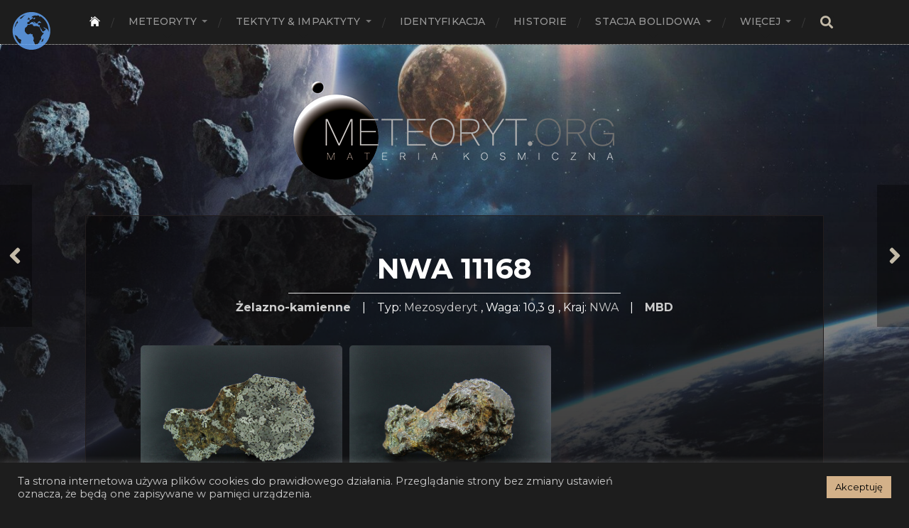

--- FILE ---
content_type: text/html; charset=UTF-8
request_url: https://www.meteoryt.org/nwa-11168/
body_size: 15336
content:
<!DOCTYPE html>

<html class="no-js" lang="pl-PL">

	<head profile="http://gmpg.org/xfn/11">
		
		<meta http-equiv="Content-Type" content="text/html; charset=UTF-8" />
		<meta name="viewport" content="width=device-width, initial-scale=1.0, maximum-scale=1.0, user-scalable=no" >

		<meta name='robots' content='index, follow, max-image-preview:large, max-snippet:-1, max-video-preview:-1' />
	<style>img:is([sizes="auto" i], [sizes^="auto," i]) { contain-intrinsic-size: 3000px 1500px }</style>
	<script>document.documentElement.className = document.documentElement.className.replace("no-js","js");</script>

	<!-- This site is optimized with the Yoast SEO plugin v26.8 - https://yoast.com/product/yoast-seo-wordpress/ -->
	<title>NWA 11168 &#8902; Meteoryt.org</title>
	<link rel="canonical" href="https://www.meteoryt.org/nwa-11168/" />
	<meta property="og:locale" content="pl_PL" />
	<meta property="og:type" content="article" />
	<meta property="og:title" content="NWA 11168 &#8902; Meteoryt.org" />
	<meta property="og:url" content="https://www.meteoryt.org/nwa-11168/" />
	<meta property="og:site_name" content="Meteoryt.org" />
	<meta property="article:published_time" content="2020-08-26T22:07:09+00:00" />
	<meta property="article:modified_time" content="2020-08-26T22:08:06+00:00" />
	<meta property="og:image" content="https://www.meteoryt.org/wp-content/uploads/2020/08/IMG_2282.jpg" />
	<meta property="og:image:width" content="1000" />
	<meta property="og:image:height" content="750" />
	<meta property="og:image:type" content="image/jpeg" />
	<meta name="author" content="Paweł" />
	<meta name="twitter:card" content="summary_large_image" />
	<meta name="twitter:label1" content="Napisane przez" />
	<meta name="twitter:data1" content="Paweł" />
	<script type="application/ld+json" class="yoast-schema-graph">{"@context":"https://schema.org","@graph":[{"@type":"Article","@id":"https://www.meteoryt.org/nwa-11168/#article","isPartOf":{"@id":"https://www.meteoryt.org/nwa-11168/"},"author":{"name":"Paweł","@id":"https://www.meteoryt.org/#/schema/person/ced974ff06d3aa606df4dfeb112d373e"},"headline":"NWA 11168","datePublished":"2020-08-26T22:07:09+00:00","dateModified":"2020-08-26T22:08:06+00:00","mainEntityOfPage":{"@id":"https://www.meteoryt.org/nwa-11168/"},"wordCount":2,"publisher":{"@id":"https://www.meteoryt.org/#/schema/person/ced974ff06d3aa606df4dfeb112d373e"},"image":{"@id":"https://www.meteoryt.org/nwa-11168/#primaryimage"},"thumbnailUrl":"https://www.meteoryt.org/wp-content/uploads/2020/08/IMG_2282.jpg","articleSection":["Żelazno-kamienne"],"inLanguage":"pl-PL"},{"@type":"WebPage","@id":"https://www.meteoryt.org/nwa-11168/","url":"https://www.meteoryt.org/nwa-11168/","name":"NWA 11168 &#8902; Meteoryt.org","isPartOf":{"@id":"https://www.meteoryt.org/#website"},"primaryImageOfPage":{"@id":"https://www.meteoryt.org/nwa-11168/#primaryimage"},"image":{"@id":"https://www.meteoryt.org/nwa-11168/#primaryimage"},"thumbnailUrl":"https://www.meteoryt.org/wp-content/uploads/2020/08/IMG_2282.jpg","datePublished":"2020-08-26T22:07:09+00:00","dateModified":"2020-08-26T22:08:06+00:00","breadcrumb":{"@id":"https://www.meteoryt.org/nwa-11168/#breadcrumb"},"inLanguage":"pl-PL","potentialAction":[{"@type":"ReadAction","target":["https://www.meteoryt.org/nwa-11168/"]}]},{"@type":"ImageObject","inLanguage":"pl-PL","@id":"https://www.meteoryt.org/nwa-11168/#primaryimage","url":"https://www.meteoryt.org/wp-content/uploads/2020/08/IMG_2282.jpg","contentUrl":"https://www.meteoryt.org/wp-content/uploads/2020/08/IMG_2282.jpg","width":1000,"height":750},{"@type":"BreadcrumbList","@id":"https://www.meteoryt.org/nwa-11168/#breadcrumb","itemListElement":[{"@type":"ListItem","position":1,"name":"Strona główna","item":"https://www.meteoryt.org/"},{"@type":"ListItem","position":2,"name":"Meteoryty","item":"https://www.meteoryt.org/kolekcja/"},{"@type":"ListItem","position":3,"name":"NWA 11168"}]},{"@type":"WebSite","@id":"https://www.meteoryt.org/#website","url":"https://www.meteoryt.org/","name":"Meteoryt.org","description":"","publisher":{"@id":"https://www.meteoryt.org/#/schema/person/ced974ff06d3aa606df4dfeb112d373e"},"potentialAction":[{"@type":"SearchAction","target":{"@type":"EntryPoint","urlTemplate":"https://www.meteoryt.org/?s={search_term_string}"},"query-input":{"@type":"PropertyValueSpecification","valueRequired":true,"valueName":"search_term_string"}}],"inLanguage":"pl-PL"},{"@type":["Person","Organization"],"@id":"https://www.meteoryt.org/#/schema/person/ced974ff06d3aa606df4dfeb112d373e","name":"Paweł","image":{"@type":"ImageObject","inLanguage":"pl-PL","@id":"https://www.meteoryt.org/#/schema/person/image/","url":"https://www.meteoryt.org/wp-content/uploads/2020/08/headpic.jpg","contentUrl":"https://www.meteoryt.org/wp-content/uploads/2020/08/headpic.jpg","width":319,"height":319,"caption":"Paweł"},"logo":{"@id":"https://www.meteoryt.org/#/schema/person/image/"}}]}</script>
	<!-- / Yoast SEO plugin. -->


<link rel="alternate" type="application/rss+xml" title="Meteoryt.org &raquo; Kanał z wpisami" href="https://www.meteoryt.org/feed/" />
<link rel="alternate" type="application/rss+xml" title="Meteoryt.org &raquo; Kanał z komentarzami" href="https://www.meteoryt.org/comments/feed/" />
<script type="text/javascript">
/* <![CDATA[ */
window._wpemojiSettings = {"baseUrl":"https:\/\/s.w.org\/images\/core\/emoji\/15.0.3\/72x72\/","ext":".png","svgUrl":"https:\/\/s.w.org\/images\/core\/emoji\/15.0.3\/svg\/","svgExt":".svg","source":{"concatemoji":"https:\/\/www.meteoryt.org\/wp-includes\/js\/wp-emoji-release.min.js?ver=6.7.4"}};
/*! This file is auto-generated */
!function(i,n){var o,s,e;function c(e){try{var t={supportTests:e,timestamp:(new Date).valueOf()};sessionStorage.setItem(o,JSON.stringify(t))}catch(e){}}function p(e,t,n){e.clearRect(0,0,e.canvas.width,e.canvas.height),e.fillText(t,0,0);var t=new Uint32Array(e.getImageData(0,0,e.canvas.width,e.canvas.height).data),r=(e.clearRect(0,0,e.canvas.width,e.canvas.height),e.fillText(n,0,0),new Uint32Array(e.getImageData(0,0,e.canvas.width,e.canvas.height).data));return t.every(function(e,t){return e===r[t]})}function u(e,t,n){switch(t){case"flag":return n(e,"\ud83c\udff3\ufe0f\u200d\u26a7\ufe0f","\ud83c\udff3\ufe0f\u200b\u26a7\ufe0f")?!1:!n(e,"\ud83c\uddfa\ud83c\uddf3","\ud83c\uddfa\u200b\ud83c\uddf3")&&!n(e,"\ud83c\udff4\udb40\udc67\udb40\udc62\udb40\udc65\udb40\udc6e\udb40\udc67\udb40\udc7f","\ud83c\udff4\u200b\udb40\udc67\u200b\udb40\udc62\u200b\udb40\udc65\u200b\udb40\udc6e\u200b\udb40\udc67\u200b\udb40\udc7f");case"emoji":return!n(e,"\ud83d\udc26\u200d\u2b1b","\ud83d\udc26\u200b\u2b1b")}return!1}function f(e,t,n){var r="undefined"!=typeof WorkerGlobalScope&&self instanceof WorkerGlobalScope?new OffscreenCanvas(300,150):i.createElement("canvas"),a=r.getContext("2d",{willReadFrequently:!0}),o=(a.textBaseline="top",a.font="600 32px Arial",{});return e.forEach(function(e){o[e]=t(a,e,n)}),o}function t(e){var t=i.createElement("script");t.src=e,t.defer=!0,i.head.appendChild(t)}"undefined"!=typeof Promise&&(o="wpEmojiSettingsSupports",s=["flag","emoji"],n.supports={everything:!0,everythingExceptFlag:!0},e=new Promise(function(e){i.addEventListener("DOMContentLoaded",e,{once:!0})}),new Promise(function(t){var n=function(){try{var e=JSON.parse(sessionStorage.getItem(o));if("object"==typeof e&&"number"==typeof e.timestamp&&(new Date).valueOf()<e.timestamp+604800&&"object"==typeof e.supportTests)return e.supportTests}catch(e){}return null}();if(!n){if("undefined"!=typeof Worker&&"undefined"!=typeof OffscreenCanvas&&"undefined"!=typeof URL&&URL.createObjectURL&&"undefined"!=typeof Blob)try{var e="postMessage("+f.toString()+"("+[JSON.stringify(s),u.toString(),p.toString()].join(",")+"));",r=new Blob([e],{type:"text/javascript"}),a=new Worker(URL.createObjectURL(r),{name:"wpTestEmojiSupports"});return void(a.onmessage=function(e){c(n=e.data),a.terminate(),t(n)})}catch(e){}c(n=f(s,u,p))}t(n)}).then(function(e){for(var t in e)n.supports[t]=e[t],n.supports.everything=n.supports.everything&&n.supports[t],"flag"!==t&&(n.supports.everythingExceptFlag=n.supports.everythingExceptFlag&&n.supports[t]);n.supports.everythingExceptFlag=n.supports.everythingExceptFlag&&!n.supports.flag,n.DOMReady=!1,n.readyCallback=function(){n.DOMReady=!0}}).then(function(){return e}).then(function(){var e;n.supports.everything||(n.readyCallback(),(e=n.source||{}).concatemoji?t(e.concatemoji):e.wpemoji&&e.twemoji&&(t(e.twemoji),t(e.wpemoji)))}))}((window,document),window._wpemojiSettings);
/* ]]> */
</script>

<link rel='stylesheet' id='twb-open-sans-css' href='https://fonts.googleapis.com/css?family=Open+Sans%3A300%2C400%2C500%2C600%2C700%2C800&#038;display=swap&#038;ver=6.7.4' type='text/css' media='all' />
<link rel='stylesheet' id='twbbwg-global-css' href='https://www.meteoryt.org/wp-content/plugins/photo-gallery/booster/assets/css/global.css?ver=1.0.0' type='text/css' media='all' />
<link rel='stylesheet' id='pmb_common-css' href='https://www.meteoryt.org/wp-content/plugins/print-my-blog/assets/styles/pmb-common.css?ver=1756091621' type='text/css' media='all' />
<style id='wp-emoji-styles-inline-css' type='text/css'>

	img.wp-smiley, img.emoji {
		display: inline !important;
		border: none !important;
		box-shadow: none !important;
		height: 1em !important;
		width: 1em !important;
		margin: 0 0.07em !important;
		vertical-align: -0.1em !important;
		background: none !important;
		padding: 0 !important;
	}
</style>
<link rel='stylesheet' id='wp-block-library-css' href='https://www.meteoryt.org/wp-includes/css/dist/block-library/style.min.css?ver=6.7.4' type='text/css' media='all' />
<link rel='stylesheet' id='pmb-select2-css' href='https://www.meteoryt.org/wp-content/plugins/print-my-blog/assets/styles/libs/select2.min.css?ver=4.0.6' type='text/css' media='all' />
<link rel='stylesheet' id='pmb-jquery-ui-css' href='https://www.meteoryt.org/wp-content/plugins/print-my-blog/assets/styles/libs/jquery-ui/jquery-ui.min.css?ver=1.11.4' type='text/css' media='all' />
<link rel='stylesheet' id='pmb-setup-page-css' href='https://www.meteoryt.org/wp-content/plugins/print-my-blog/assets/styles/setup-page.css?ver=1756091621' type='text/css' media='all' />
<link rel='stylesheet' id='wp-components-css' href='https://www.meteoryt.org/wp-includes/css/dist/components/style.min.css?ver=6.7.4' type='text/css' media='all' />
<link rel='stylesheet' id='wp-preferences-css' href='https://www.meteoryt.org/wp-includes/css/dist/preferences/style.min.css?ver=6.7.4' type='text/css' media='all' />
<link rel='stylesheet' id='wp-block-editor-css' href='https://www.meteoryt.org/wp-includes/css/dist/block-editor/style.min.css?ver=6.7.4' type='text/css' media='all' />
<link rel='stylesheet' id='wp-reusable-blocks-css' href='https://www.meteoryt.org/wp-includes/css/dist/reusable-blocks/style.min.css?ver=6.7.4' type='text/css' media='all' />
<link rel='stylesheet' id='wp-patterns-css' href='https://www.meteoryt.org/wp-includes/css/dist/patterns/style.min.css?ver=6.7.4' type='text/css' media='all' />
<link rel='stylesheet' id='wp-editor-css' href='https://www.meteoryt.org/wp-includes/css/dist/editor/style.min.css?ver=6.7.4' type='text/css' media='all' />
<link rel='stylesheet' id='blocks-ape-gallery-style-css-css' href='https://www.meteoryt.org/wp-content/plugins/gallery-images-ape/modules/block/dist/blocks.style.build.css?ver=2.2.6' type='text/css' media='all' />
<link rel='stylesheet' id='block-robo-gallery-style-css-css' href='https://www.meteoryt.org/wp-content/plugins/robo-gallery/includes/extensions/block/dist/blocks.style.build.css?ver=3.2.23' type='text/css' media='all' />
<style id='classic-theme-styles-inline-css' type='text/css'>
/*! This file is auto-generated */
.wp-block-button__link{color:#fff;background-color:#32373c;border-radius:9999px;box-shadow:none;text-decoration:none;padding:calc(.667em + 2px) calc(1.333em + 2px);font-size:1.125em}.wp-block-file__button{background:#32373c;color:#fff;text-decoration:none}
</style>
<style id='global-styles-inline-css' type='text/css'>
:root{--wp--preset--aspect-ratio--square: 1;--wp--preset--aspect-ratio--4-3: 4/3;--wp--preset--aspect-ratio--3-4: 3/4;--wp--preset--aspect-ratio--3-2: 3/2;--wp--preset--aspect-ratio--2-3: 2/3;--wp--preset--aspect-ratio--16-9: 16/9;--wp--preset--aspect-ratio--9-16: 9/16;--wp--preset--color--black: #1d1d1d;--wp--preset--color--cyan-bluish-gray: #abb8c3;--wp--preset--color--white: #fff;--wp--preset--color--pale-pink: #f78da7;--wp--preset--color--vivid-red: #cf2e2e;--wp--preset--color--luminous-vivid-orange: #ff6900;--wp--preset--color--luminous-vivid-amber: #fcb900;--wp--preset--color--light-green-cyan: #7bdcb5;--wp--preset--color--vivid-green-cyan: #00d084;--wp--preset--color--pale-cyan-blue: #8ed1fc;--wp--preset--color--vivid-cyan-blue: #0693e3;--wp--preset--color--vivid-purple: #9b51e0;--wp--preset--color--accent: #3bc492;--wp--preset--color--dark-gray: #555;--wp--preset--color--light-gray: #757575;--wp--preset--gradient--vivid-cyan-blue-to-vivid-purple: linear-gradient(135deg,rgba(6,147,227,1) 0%,rgb(155,81,224) 100%);--wp--preset--gradient--light-green-cyan-to-vivid-green-cyan: linear-gradient(135deg,rgb(122,220,180) 0%,rgb(0,208,130) 100%);--wp--preset--gradient--luminous-vivid-amber-to-luminous-vivid-orange: linear-gradient(135deg,rgba(252,185,0,1) 0%,rgba(255,105,0,1) 100%);--wp--preset--gradient--luminous-vivid-orange-to-vivid-red: linear-gradient(135deg,rgba(255,105,0,1) 0%,rgb(207,46,46) 100%);--wp--preset--gradient--very-light-gray-to-cyan-bluish-gray: linear-gradient(135deg,rgb(238,238,238) 0%,rgb(169,184,195) 100%);--wp--preset--gradient--cool-to-warm-spectrum: linear-gradient(135deg,rgb(74,234,220) 0%,rgb(151,120,209) 20%,rgb(207,42,186) 40%,rgb(238,44,130) 60%,rgb(251,105,98) 80%,rgb(254,248,76) 100%);--wp--preset--gradient--blush-light-purple: linear-gradient(135deg,rgb(255,206,236) 0%,rgb(152,150,240) 100%);--wp--preset--gradient--blush-bordeaux: linear-gradient(135deg,rgb(254,205,165) 0%,rgb(254,45,45) 50%,rgb(107,0,62) 100%);--wp--preset--gradient--luminous-dusk: linear-gradient(135deg,rgb(255,203,112) 0%,rgb(199,81,192) 50%,rgb(65,88,208) 100%);--wp--preset--gradient--pale-ocean: linear-gradient(135deg,rgb(255,245,203) 0%,rgb(182,227,212) 50%,rgb(51,167,181) 100%);--wp--preset--gradient--electric-grass: linear-gradient(135deg,rgb(202,248,128) 0%,rgb(113,206,126) 100%);--wp--preset--gradient--midnight: linear-gradient(135deg,rgb(2,3,129) 0%,rgb(40,116,252) 100%);--wp--preset--font-size--small: 14px;--wp--preset--font-size--medium: 20px;--wp--preset--font-size--large: 21px;--wp--preset--font-size--x-large: 42px;--wp--preset--font-size--normal: 16px;--wp--preset--font-size--larger: 26px;--wp--preset--spacing--20: 0.44rem;--wp--preset--spacing--30: 0.67rem;--wp--preset--spacing--40: 1rem;--wp--preset--spacing--50: 1.5rem;--wp--preset--spacing--60: 2.25rem;--wp--preset--spacing--70: 3.38rem;--wp--preset--spacing--80: 5.06rem;--wp--preset--shadow--natural: 6px 6px 9px rgba(0, 0, 0, 0.2);--wp--preset--shadow--deep: 12px 12px 50px rgba(0, 0, 0, 0.4);--wp--preset--shadow--sharp: 6px 6px 0px rgba(0, 0, 0, 0.2);--wp--preset--shadow--outlined: 6px 6px 0px -3px rgba(255, 255, 255, 1), 6px 6px rgba(0, 0, 0, 1);--wp--preset--shadow--crisp: 6px 6px 0px rgba(0, 0, 0, 1);}:where(.is-layout-flex){gap: 0.5em;}:where(.is-layout-grid){gap: 0.5em;}body .is-layout-flex{display: flex;}.is-layout-flex{flex-wrap: wrap;align-items: center;}.is-layout-flex > :is(*, div){margin: 0;}body .is-layout-grid{display: grid;}.is-layout-grid > :is(*, div){margin: 0;}:where(.wp-block-columns.is-layout-flex){gap: 2em;}:where(.wp-block-columns.is-layout-grid){gap: 2em;}:where(.wp-block-post-template.is-layout-flex){gap: 1.25em;}:where(.wp-block-post-template.is-layout-grid){gap: 1.25em;}.has-black-color{color: var(--wp--preset--color--black) !important;}.has-cyan-bluish-gray-color{color: var(--wp--preset--color--cyan-bluish-gray) !important;}.has-white-color{color: var(--wp--preset--color--white) !important;}.has-pale-pink-color{color: var(--wp--preset--color--pale-pink) !important;}.has-vivid-red-color{color: var(--wp--preset--color--vivid-red) !important;}.has-luminous-vivid-orange-color{color: var(--wp--preset--color--luminous-vivid-orange) !important;}.has-luminous-vivid-amber-color{color: var(--wp--preset--color--luminous-vivid-amber) !important;}.has-light-green-cyan-color{color: var(--wp--preset--color--light-green-cyan) !important;}.has-vivid-green-cyan-color{color: var(--wp--preset--color--vivid-green-cyan) !important;}.has-pale-cyan-blue-color{color: var(--wp--preset--color--pale-cyan-blue) !important;}.has-vivid-cyan-blue-color{color: var(--wp--preset--color--vivid-cyan-blue) !important;}.has-vivid-purple-color{color: var(--wp--preset--color--vivid-purple) !important;}.has-black-background-color{background-color: var(--wp--preset--color--black) !important;}.has-cyan-bluish-gray-background-color{background-color: var(--wp--preset--color--cyan-bluish-gray) !important;}.has-white-background-color{background-color: var(--wp--preset--color--white) !important;}.has-pale-pink-background-color{background-color: var(--wp--preset--color--pale-pink) !important;}.has-vivid-red-background-color{background-color: var(--wp--preset--color--vivid-red) !important;}.has-luminous-vivid-orange-background-color{background-color: var(--wp--preset--color--luminous-vivid-orange) !important;}.has-luminous-vivid-amber-background-color{background-color: var(--wp--preset--color--luminous-vivid-amber) !important;}.has-light-green-cyan-background-color{background-color: var(--wp--preset--color--light-green-cyan) !important;}.has-vivid-green-cyan-background-color{background-color: var(--wp--preset--color--vivid-green-cyan) !important;}.has-pale-cyan-blue-background-color{background-color: var(--wp--preset--color--pale-cyan-blue) !important;}.has-vivid-cyan-blue-background-color{background-color: var(--wp--preset--color--vivid-cyan-blue) !important;}.has-vivid-purple-background-color{background-color: var(--wp--preset--color--vivid-purple) !important;}.has-black-border-color{border-color: var(--wp--preset--color--black) !important;}.has-cyan-bluish-gray-border-color{border-color: var(--wp--preset--color--cyan-bluish-gray) !important;}.has-white-border-color{border-color: var(--wp--preset--color--white) !important;}.has-pale-pink-border-color{border-color: var(--wp--preset--color--pale-pink) !important;}.has-vivid-red-border-color{border-color: var(--wp--preset--color--vivid-red) !important;}.has-luminous-vivid-orange-border-color{border-color: var(--wp--preset--color--luminous-vivid-orange) !important;}.has-luminous-vivid-amber-border-color{border-color: var(--wp--preset--color--luminous-vivid-amber) !important;}.has-light-green-cyan-border-color{border-color: var(--wp--preset--color--light-green-cyan) !important;}.has-vivid-green-cyan-border-color{border-color: var(--wp--preset--color--vivid-green-cyan) !important;}.has-pale-cyan-blue-border-color{border-color: var(--wp--preset--color--pale-cyan-blue) !important;}.has-vivid-cyan-blue-border-color{border-color: var(--wp--preset--color--vivid-cyan-blue) !important;}.has-vivid-purple-border-color{border-color: var(--wp--preset--color--vivid-purple) !important;}.has-vivid-cyan-blue-to-vivid-purple-gradient-background{background: var(--wp--preset--gradient--vivid-cyan-blue-to-vivid-purple) !important;}.has-light-green-cyan-to-vivid-green-cyan-gradient-background{background: var(--wp--preset--gradient--light-green-cyan-to-vivid-green-cyan) !important;}.has-luminous-vivid-amber-to-luminous-vivid-orange-gradient-background{background: var(--wp--preset--gradient--luminous-vivid-amber-to-luminous-vivid-orange) !important;}.has-luminous-vivid-orange-to-vivid-red-gradient-background{background: var(--wp--preset--gradient--luminous-vivid-orange-to-vivid-red) !important;}.has-very-light-gray-to-cyan-bluish-gray-gradient-background{background: var(--wp--preset--gradient--very-light-gray-to-cyan-bluish-gray) !important;}.has-cool-to-warm-spectrum-gradient-background{background: var(--wp--preset--gradient--cool-to-warm-spectrum) !important;}.has-blush-light-purple-gradient-background{background: var(--wp--preset--gradient--blush-light-purple) !important;}.has-blush-bordeaux-gradient-background{background: var(--wp--preset--gradient--blush-bordeaux) !important;}.has-luminous-dusk-gradient-background{background: var(--wp--preset--gradient--luminous-dusk) !important;}.has-pale-ocean-gradient-background{background: var(--wp--preset--gradient--pale-ocean) !important;}.has-electric-grass-gradient-background{background: var(--wp--preset--gradient--electric-grass) !important;}.has-midnight-gradient-background{background: var(--wp--preset--gradient--midnight) !important;}.has-small-font-size{font-size: var(--wp--preset--font-size--small) !important;}.has-medium-font-size{font-size: var(--wp--preset--font-size--medium) !important;}.has-large-font-size{font-size: var(--wp--preset--font-size--large) !important;}.has-x-large-font-size{font-size: var(--wp--preset--font-size--x-large) !important;}
:where(.wp-block-post-template.is-layout-flex){gap: 1.25em;}:where(.wp-block-post-template.is-layout-grid){gap: 1.25em;}
:where(.wp-block-columns.is-layout-flex){gap: 2em;}:where(.wp-block-columns.is-layout-grid){gap: 2em;}
:root :where(.wp-block-pullquote){font-size: 1.5em;line-height: 1.6;}
</style>
<link rel='stylesheet' id='pld-public-css' href='https://www.meteoryt.org/wp-content/plugins/post-list-designer/assets/css/bld-public.css?ver=3.4.2' type='text/css' media='all' />
<link rel='stylesheet' id='cookie-law-info-css' href='https://www.meteoryt.org/wp-content/plugins/cookie-law-info/legacy/public/css/cookie-law-info-public.css?ver=3.3.9.1' type='text/css' media='all' />
<link rel='stylesheet' id='cookie-law-info-gdpr-css' href='https://www.meteoryt.org/wp-content/plugins/cookie-law-info/legacy/public/css/cookie-law-info-gdpr.css?ver=3.3.9.1' type='text/css' media='all' />
<link rel='stylesheet' id='sfwppa-public-style-css' href='https://www.meteoryt.org/wp-content/plugins/styles-for-wp-pagenavi-addon/assets/css/sfwppa-style.css?ver=1.2.4' type='text/css' media='all' />
<link rel='stylesheet' id='super-rss-reader-css' href='https://www.meteoryt.org/wp-content/plugins/super-rss-reader/public/css/style.min.css?ver=5.4' type='text/css' media='all' />
<link rel='stylesheet' id='qtip2css-css' href='https://www.meteoryt.org/wp-content/plugins/wordpress-tooltips/js/qtip2/jquery.qtip.min.css?ver=6.7.4' type='text/css' media='all' />
<link rel='stylesheet' id='directorycss-css' href='https://www.meteoryt.org/wp-content/plugins/wordpress-tooltips/js/jdirectory/directory.min.css?ver=6.7.4' type='text/css' media='all' />
<link rel='stylesheet' id='recent-posts-widget-with-thumbnails-public-style-css' href='https://www.meteoryt.org/wp-content/plugins/recent-posts-widget-with-thumbnails/public.css?ver=7.1.1' type='text/css' media='all' />
<link rel='stylesheet' id='slb_core-css' href='https://www.meteoryt.org/wp-content/plugins/simple-lightbox/client/css/app.css?ver=2.9.4' type='text/css' media='all' />
<link rel='stylesheet' id='wp-pagenavi-css' href='https://www.meteoryt.org/wp-content/plugins/wp-pagenavi/pagenavi-css.css?ver=2.70' type='text/css' media='all' />
<link rel='stylesheet' id='__EPYT__style-css' href='https://www.meteoryt.org/wp-content/plugins/youtube-embed-plus/styles/ytprefs.min.css?ver=14.2.4' type='text/css' media='all' />
<style id='__EPYT__style-inline-css' type='text/css'>

                .epyt-gallery-thumb {
                        width: 33.333%;
                }
                
</style>
<link rel='stylesheet' id='hitchcock_google_fonts-css' href='//fonts.googleapis.com/css?family=Montserrat%3A400%2C400italic%2C500%2C600%2C700%2C700italic%7CDroid+Serif%3A400%2C400italic%2C700%2C700italic&#038;ver=1' type='text/css' media='all' />
<link rel='stylesheet' id='hitchcock_fontawesome-css' href='https://www.meteoryt.org/wp-content/themes/hitchcock/assets/fonts/font-awesome/css/font-awesome.css?ver=2.0.2' type='text/css' media='all' />
<link rel='stylesheet' id='hitchcock_style-css' href='https://www.meteoryt.org/wp-content/themes/hitchcock/style.css?ver=2.0.2' type='text/css' media='all' />
<style id='hitchcock_style-inline-css' type='text/css'>
input[type="submit"], input[type="button"], input[type="reset"], :root .has-accent-background-color, .button, :root .wp-block-file__button, :root .wp-block-button__link, .page-links a:hover, .form-submit #submit, #infinite-handle:hover, .nav-toggle.active .bar, .social-menu a:hover { background-color:#b3afaa; }input:focus, textarea:focus { border-color:#b3afaa; }a, .blog-title a:hover, .post-content p.pull, :root .has-accent-color, .comments .pingbacks li a:hover, .comment-header h4 a:hover, .comment-title .url:hover, .archive-nav a:hover, .credits p:first-child a:hover, .mobile-menu a:hover, :root .is-style-outline .wp-block-button__link, :root .wp-block-button__link.is-style-outline { color:#b3afaa; }
</style>
<script type="text/javascript" src="https://www.meteoryt.org/wp-includes/js/jquery/jquery.min.js?ver=3.7.1" id="jquery-core-js"></script>
<script type="text/javascript" src="https://www.meteoryt.org/wp-includes/js/jquery/jquery-migrate.min.js?ver=3.4.1" id="jquery-migrate-js"></script>
<script type="text/javascript" src="https://www.meteoryt.org/wp-content/plugins/photo-gallery/booster/assets/js/circle-progress.js?ver=1.2.2" id="twbbwg-circle-js"></script>
<script type="text/javascript" id="twbbwg-global-js-extra">
/* <![CDATA[ */
var twb = {"nonce":"edae55727e","ajax_url":"https:\/\/www.meteoryt.org\/wp-admin\/admin-ajax.php","plugin_url":"https:\/\/www.meteoryt.org\/wp-content\/plugins\/photo-gallery\/booster","href":"https:\/\/www.meteoryt.org\/wp-admin\/admin.php?page=twbbwg_photo-gallery"};
var twb = {"nonce":"edae55727e","ajax_url":"https:\/\/www.meteoryt.org\/wp-admin\/admin-ajax.php","plugin_url":"https:\/\/www.meteoryt.org\/wp-content\/plugins\/photo-gallery\/booster","href":"https:\/\/www.meteoryt.org\/wp-admin\/admin.php?page=twbbwg_photo-gallery"};
/* ]]> */
</script>
<script type="text/javascript" src="https://www.meteoryt.org/wp-content/plugins/photo-gallery/booster/assets/js/global.js?ver=1.0.0" id="twbbwg-global-js"></script>
<script type="text/javascript" id="cookie-law-info-js-extra">
/* <![CDATA[ */
var Cli_Data = {"nn_cookie_ids":[],"cookielist":[],"non_necessary_cookies":[],"ccpaEnabled":"","ccpaRegionBased":"","ccpaBarEnabled":"","strictlyEnabled":["necessary","obligatoire"],"ccpaType":"ccpa_gdpr","js_blocking":"1","custom_integration":"","triggerDomRefresh":"","secure_cookies":""};
var cli_cookiebar_settings = {"animate_speed_hide":"500","animate_speed_show":"500","background":"#1d1d1d","border":"#b1a6a6c2","border_on":"","button_1_button_colour":"#d3b189","button_1_button_hover":"#a98e6e","button_1_link_colour":"#020202","button_1_as_button":"1","button_1_new_win":"","button_2_button_colour":"#333","button_2_button_hover":"#292929","button_2_link_colour":"#444","button_2_as_button":"","button_2_hidebar":"","button_3_button_colour":"#3566bb","button_3_button_hover":"#2a5296","button_3_link_colour":"#fff","button_3_as_button":"1","button_3_new_win":"","button_4_button_colour":"#000","button_4_button_hover":"#000000","button_4_link_colour":"#333333","button_4_as_button":"","button_7_button_colour":"#61a229","button_7_button_hover":"#4e8221","button_7_link_colour":"#fff","button_7_as_button":"1","button_7_new_win":"","font_family":"inherit","header_fix":"","notify_animate_hide":"1","notify_animate_show":"1","notify_div_id":"#cookie-law-info-bar","notify_position_horizontal":"right","notify_position_vertical":"bottom","scroll_close":"","scroll_close_reload":"","accept_close_reload":"","reject_close_reload":"","showagain_tab":"","showagain_background":"#fff","showagain_border":"#000","showagain_div_id":"#cookie-law-info-again","showagain_x_position":"100px","text":"#cccccc","show_once_yn":"","show_once":"10000","logging_on":"","as_popup":"","popup_overlay":"1","bar_heading_text":"","cookie_bar_as":"banner","popup_showagain_position":"bottom-right","widget_position":"left"};
var log_object = {"ajax_url":"https:\/\/www.meteoryt.org\/wp-admin\/admin-ajax.php"};
/* ]]> */
</script>
<script type="text/javascript" src="https://www.meteoryt.org/wp-content/plugins/cookie-law-info/legacy/public/js/cookie-law-info-public.js?ver=3.3.9.1" id="cookie-law-info-js"></script>
<script type="text/javascript" src="https://www.meteoryt.org/wp-content/plugins/super-rss-reader/public/js/jquery.easy-ticker.min.js?ver=5.4" id="jquery-easy-ticker-js"></script>
<script type="text/javascript" src="https://www.meteoryt.org/wp-content/plugins/super-rss-reader/public/js/script.min.js?ver=5.4" id="super-rss-reader-js"></script>
<script type="text/javascript" src="https://www.meteoryt.org/wp-content/plugins/wordpress-tooltips/js/qtip2/jquery.qtip.min.js?ver=6.7.4" id="qtip2js-js"></script>
<script type="text/javascript" src="https://www.meteoryt.org/wp-content/plugins/wordpress-tooltips/js/jdirectory/jquery.directory.min.js?ver=6.7.4" id="directoryjs-js"></script>
<script type="text/javascript" id="wpgmza_data-js-extra">
/* <![CDATA[ */
var wpgmza_google_api_status = {"message":"Engine is not google-maps","code":"ENGINE_NOT_GOOGLE_MAPS"};
/* ]]> */
</script>
<script type="text/javascript" src="https://www.meteoryt.org/wp-content/plugins/wp-google-maps/wpgmza_data.js?ver=6.7.4" id="wpgmza_data-js"></script>
<script type="text/javascript" src="https://www.meteoryt.org/wp-content/themes/hitchcock/assets/js/flexslider.js?ver=2.0.2" id="hitchcock_flexslider-js"></script>
<script type="text/javascript" src="https://www.meteoryt.org/wp-content/themes/hitchcock/assets/js/doubletaptogo.js?ver=2.0.2" id="hitchcock_doubletaptogo-js"></script>
<script type="text/javascript" src="https://www.meteoryt.org/wp-content/themes/hitchcock/assets/js/global.js?ver=2.0.2" id="hitchcock_global-js"></script>
<script type="text/javascript" id="__ytprefs__-js-extra">
/* <![CDATA[ */
var _EPYT_ = {"ajaxurl":"https:\/\/www.meteoryt.org\/wp-admin\/admin-ajax.php","security":"e202e6f200","gallery_scrolloffset":"20","eppathtoscripts":"https:\/\/www.meteoryt.org\/wp-content\/plugins\/youtube-embed-plus\/scripts\/","eppath":"https:\/\/www.meteoryt.org\/wp-content\/plugins\/youtube-embed-plus\/","epresponsiveselector":"[\"iframe.__youtube_prefs__\",\"iframe[src*='youtube.com']\",\"iframe[src*='youtube-nocookie.com']\",\"iframe[data-ep-src*='youtube.com']\",\"iframe[data-ep-src*='youtube-nocookie.com']\",\"iframe[data-ep-gallerysrc*='youtube.com']\"]","epdovol":"1","version":"14.2.4","evselector":"iframe.__youtube_prefs__[src], iframe[src*=\"youtube.com\/embed\/\"], iframe[src*=\"youtube-nocookie.com\/embed\/\"]","ajax_compat":"","maxres_facade":"eager","ytapi_load":"light","pause_others":"","stopMobileBuffer":"1","facade_mode":"","not_live_on_channel":""};
/* ]]> */
</script>
<script type="text/javascript" src="https://www.meteoryt.org/wp-content/plugins/youtube-embed-plus/scripts/ytprefs.min.js?ver=14.2.4" id="__ytprefs__-js"></script>
<link rel="https://api.w.org/" href="https://www.meteoryt.org/wp-json/" /><link rel="alternate" title="JSON" type="application/json" href="https://www.meteoryt.org/wp-json/wp/v2/posts/1681" /><link rel="EditURI" type="application/rsd+xml" title="RSD" href="https://www.meteoryt.org/xmlrpc.php?rsd" />
<meta name="generator" content="WordPress 6.7.4" />
<link rel='shortlink' href='https://www.meteoryt.org/?p=1681' />
<link rel="alternate" title="oEmbed (JSON)" type="application/json+oembed" href="https://www.meteoryt.org/wp-json/oembed/1.0/embed?url=https%3A%2F%2Fwww.meteoryt.org%2Fnwa-11168%2F" />
<link rel="alternate" title="oEmbed (XML)" type="text/xml+oembed" href="https://www.meteoryt.org/wp-json/oembed/1.0/embed?url=https%3A%2F%2Fwww.meteoryt.org%2Fnwa-11168%2F&#038;format=xml" />
 	<script type="text/javascript">	
	if(typeof jQuery=='undefined')
	{
		document.write('<'+'script src="https://www.meteoryt.org/wp-content/plugins//wordpress-tooltips/js/qtip/jquery.js" type="text/javascript"></'+'script>');
	}
	</script>
	<script type="text/javascript">

	function toolTips(whichID,theTipContent)
	{
    		theTipContent = theTipContent.replace('[[[[[','');
    		theTipContent = theTipContent.replace(']]]]]','');
    		theTipContent = theTipContent.replace('@@@@','');
    		theTipContent = theTipContent.replace('####','');
    		theTipContent = theTipContent.replace('%%%%','');
    		theTipContent = theTipContent.replace('//##','');
    		theTipContent = theTipContent.replace('##]]','');
    		    		    		    		
			jQuery(whichID).qtip
			(
				{
					content:
					{
						text:theTipContent,
												
					},
   					style:
   					{
   					   						classes:' qtip-dark wordpress-tooltip-free qtip-rounded qtip-shadow tipnoanimation'
    				},
    				position:
    				{
    					viewport: jQuery(window),
    					my: 'bottom center',
    					at: 'top center'
    				},
					show:'mouseover',
					hide: { fixed: true, delay: 200 }
				}
			)
	}
</script>
	
	<style type="text/css">
	.tooltips_table .tooltipsall
	{
		border-bottom:none !important;
	}
	.tooltips_table span {
    color: inherit !important;
	}
	.qtip-content .tooltipsall
	{
		border-bottom:none !important;
		color: inherit !important;
	}
	
		.tooltipsincontent
	{
		border-bottom:2px dotted #888;	
	}

	.tooltipsPopupCreditLink a
	{
		color:gray;
	}	
	</style>
			<style type="text/css">
			.navitems a
			{
				text-decoration: none !important;
			}
		</style>
		<!-- Analytics by WP Statistics - https://wp-statistics.com -->
<style type="text/css">
/************************************************************
						Style-2
		************************************************************/
		.sfwppa-navi-style.sfwppa-style-2 span.sfwppa-pages,
		.sfwppa-navi-style.sfwppa-style-2 .nav-links .prev,
		.sfwppa-navi-style.sfwppa-style-2 .nav-links .next,
		.sfwppa-navi-style.sfwppa-style-2 .wp-pagenavi .current{border:0px ; color:#d1d1d1 ;font-size: 14px;}
		
		.sfwppa-navi-style.sfwppa-style-2 .nav-links .prev:hover,
		.sfwppa-navi-style.sfwppa-style-2 .nav-links .next:hover{color:#ffffff}
		
		.sfwppa-navi-style.sfwppa-style-2 .sfwppa-link,
		.sfwppa-navi-style.sfwppa-style-2 a.sfwppa-pages,	
		.sfwppa-navi-style.sfwppa-style-2 .nav-links a.page-numbers,
		.sfwppa-navi-style.sfwppa-style-2 .sfwppa-current-page,
		.sfwppa-navi-style.sfwppa-style-2 .nav-links .current,		
		.sfwppa-navi-style.sfwppa-style-2 span.sfwppa-pages.sfwppa-extend,
		.sfwppa-navi-style.sfwppa-style-2 .page-numbers.dots,
		.sfwppa-navi-style.sfwppa-style-2 .wp-pagenavi .current{font-size: 14px; color:#d1d1d1; display:inline-block; border: 1px solid #5c5c5c}
		
		.sfwppa-navi-style.sfwppa-style-2 .nav-links .current,
		.sfwppa-navi-style.sfwppa-style-2 .wp-pagenavi .current{ background: #5c5c5c; color:#ffffff;  border-right: 1px solid #5c5c5c;}

		.sfwppa-navi-style.sfwppa-style-2 .nav-links a.page-numbers:hover,
		.sfwppa-navi-style.sfwppa-style-2 a.sfwppa-pages:hover,
		.sfwppa-navi-style.sfwppa-style-2 a.sfwppa-pages:hover{ background: #5c5c5c;  border: 1px solid #5c5c5c; color:#ffffff;}
		
		.sfwppa-navi-style.sfwppa-style-2 span.sfwppa-pages.sfwppa-extend:hover { background: #5c5c5c !important;  border: 1px solid #5c5c5c !important; color:#ffffff !important;}
</style>
<link rel="icon" href="https://www.meteoryt.org/wp-content/uploads/2020/09/morgikona-60x60.png" sizes="32x32" />
<link rel="icon" href="https://www.meteoryt.org/wp-content/uploads/2020/09/morgikona.png" sizes="192x192" />
<link rel="apple-touch-icon" href="https://www.meteoryt.org/wp-content/uploads/2020/09/morgikona.png" />
<meta name="msapplication-TileImage" content="https://www.meteoryt.org/wp-content/uploads/2020/09/morgikona.png" />
		<style type="text/css" id="wp-custom-css">
			@media (max-width:500px) {
.ukryj {
    display: none !important;
}
		.post-title {
    font-size: 2em;
    text-align: center;
    text-transform: uppercase;
	}
	.custom-logo-link img {
    margin: 0;
		max-width: 300px;

}
		.mobile-menu li {
    list-style: none;
    margin: 0;
    line-height: 1.2;
}
}
@media (min-width:600px) {
.pokaz {
    display: none !important;
}
}
@media (min-width:600px) {
.nav-toggle {
font-size: 10px;
}
}
@media ( min-width: 600px ) {
	
	.mobile-menu { 
		line-height: 1;
		font-size: 0.7em;
	}
	.sub-menu{
		line-height: 1;
	}

}
@media ( max-width: 400px ) {
	
	#afc_sidebar_5391{
		visibility: hidden;
	}
		#afc_sidebar_8453{
		visibility: hidden;
	}
		#afc_sidebar_12916{
		visibility: hidden;
	}
}

#fancybox-title {
  font-family: 'Montserrat';
  font-size: 16px;
}

h3.widget-title {
  font-size: 1.25em;
  font-weight: 600;
	background-color: #322e2d;
  color: #aaa39a;
	padding: 5px 5px 5px 15px;
	border-left: 5px solid #763d2d;
	text-transform: uppercase;
	margin-bottom: 12px;
	text-align:left;
}

blockquote {
  background: #221f1e;
  color: #e6e6e6;
  font-style: italic;
  margin: 20px 0;
  padding: 20px;
  position: relative;
  border: 1px dotted;
}
.epyt-gallery-title {
  font-size: 80%;
  line-height: 120%;
  padding: 10px;
font-family: 'Montserrat', 'Helvetica Neue', 'Helvetica', sans-serif;
}

.epyt-pagination {
  clear: both;
  text-align: center;
  padding: 10px 8px 10px 8px;
	font-family: 'Montserrat', 'Helvetica Neue', 'Helvetica', sans-serif;
}
.ngg-navigation {
  font-size: 0.9em !important;
  clear: both !important;
  display: block !important;
  padding-top: 24px;
  padding-bottom: 3px;
  text-align: center;
  font-family: 'Montserrat', 'Helvetica Neue', 'Helvetica', sans-serif;
}
.post-inner {
  max-width: 100%;
  margin: 0 auto;
  padding: 20px;
}

.ol-info-window-plain {
  position: absolute;
  bottom: 56px;
  left: 0px;
  transform: translateX(-50%);
  background: #353331;
  padding: 10px;
  font-size: 14px;
  width: 348px;
  max-width: 648px;
  overflow-y: auto;
  box-shadow: 2px 2px 5px rgba(0,0,0,0.5);
}

.rpwwt-widget ul li {
  overflow: hidden;
  margin: 0 0 1.5em;
	text-align:left;
}

.srr-wrap .srr-meta, .srr-wrap .srr-title {
    line-height: 100%;
	    font-family: 'Montserrat', 'Helvetica Neue', 'Helvetica', sans-serif;
	font-size:15px;
}

.srr-style-none .srr-item {
    padding: 20px 0 20px 0 !important;
    border-bottom: 1px dotted;
}		</style>
			
	</head>

	<body class="post-template-default single single-post postid-1681 single-format-gallery wp-custom-logo sfwppa-navi-style sfwppa-style-2 dpt post single show-preview-titles">

				<a class="skip-link button" href="#site-content">Skip to the content</a>
		
		<div class="navigation">
			
			<div class="section-inner">
				
				<ul class="main-menu">
																		
					<li id="menu-item-76" class="menu-item menu-item-type-post_type menu-item-object-page menu-item-home menu-item-76"><a href="https://www.meteoryt.org/"><img src="https://www.meteoryt.org/wp-content/uploads/2020/11/home.png" height="15" width="15"></a></li>
<li id="menu-item-700" class="menu-item menu-item-type-custom menu-item-object-custom menu-item-has-children menu-item-700"><a href="#">Meteoryty</a>
<ul class="sub-menu">
	<li id="menu-item-631" class="menu-item menu-item-type-taxonomy menu-item-object-category menu-item-631"><a href="https://www.meteoryt.org/kategoria/kamienne/"><span style="color: #ffffff;">KAMIENNE</span></a></li>
	<li id="menu-item-442" class="menu-item menu-item-type-taxonomy menu-item-object-category current-post-ancestor current-menu-parent current-post-parent menu-item-442"><a href="https://www.meteoryt.org/kategoria/zelazno-kamienne/"><span style="color: #ffffff;">ŻELAZNO-KAMIENNE</span></a></li>
	<li id="menu-item-443" class="menu-item menu-item-type-taxonomy menu-item-object-category menu-item-443"><a href="https://www.meteoryt.org/kategoria/zelazne/"><span style="color: #ffffff;">ŻELAZNE</span></a></li>
	<li id="menu-item-8954" class="menu-item menu-item-type-custom menu-item-object-custom menu-item-has-children menu-item-8954"><a href="#">[ więcej ]</a>
	<ul class="sub-menu">
		<li id="menu-item-444" class="menu-item menu-item-type-taxonomy menu-item-object-category menu-item-444"><a href="https://www.meteoryt.org/kategoria/polskie/">Polskie</a></li>
		<li id="menu-item-7282" class="menu-item menu-item-type-post_type menu-item-object-page menu-item-7282"><a href="https://www.meteoryt.org/meteoryty-polski-mapa/">Polskie [ Mapa ]</a></li>
		<li id="menu-item-8953" class="menu-item menu-item-type-custom menu-item-object-custom menu-item-8953"><a href="https://www.meteoryt.org/kategoria/historyczne/">Historyczne</a></li>
		<li id="menu-item-6197" class="menu-item menu-item-type-post_type menu-item-object-page menu-item-6197"><a href="https://www.meteoryt.org/meteoryty-3d/">Meteoryty <img src="https://www.meteoryt.org/wp-content/uploads/2021/01/3d3d.png" width="30"></a></li>
		<li id="menu-item-15698" class="menu-item menu-item-type-post_type menu-item-object-page menu-item-15698"><a href="https://www.meteoryt.org/filatelistyka/">Filatelistyka</a></li>
		<li id="menu-item-565" class="menu-item menu-item-type-post_type menu-item-object-page menu-item-565"><a href="https://www.meteoryt.org/kolekcja/opis-kolekcji/">[ opis kolekcji ]</a></li>
		<li id="menu-item-14024" class="menu-item menu-item-type-post_type menu-item-object-page menu-item-14024"><a href="https://www.meteoryt.org/kolekcja-lista/">[ kolekcja | lista ]</a></li>
		<li id="menu-item-14067" class="menu-item menu-item-type-post_type menu-item-object-page menu-item-14067"><a href="https://www.meteoryt.org/kolekcja-foto/">[ kolekcja | foto ]</a></li>
	</ul>
</li>
</ul>
</li>
<li id="menu-item-701" class="menu-item menu-item-type-custom menu-item-object-custom menu-item-has-children menu-item-701"><a href="#">Tektyty &#038; Impaktyty</a>
<ul class="sub-menu">
	<li id="menu-item-450" class="menu-item menu-item-type-taxonomy menu-item-object-category menu-item-450"><a href="https://www.meteoryt.org/kategoria/ziemskie/tektyty/">Tektyty</a></li>
	<li id="menu-item-449" class="menu-item menu-item-type-taxonomy menu-item-object-category menu-item-449"><a href="https://www.meteoryt.org/kategoria/ziemskie/impaktyty/">Impaktyty</a></li>
</ul>
</li>
<li id="menu-item-550" class="menu-item menu-item-type-post_type menu-item-object-page menu-item-550"><a href="https://www.meteoryt.org/identyfikacja-meteorytow/">Identyfikacja</a></li>
<li id="menu-item-1013" class="menu-item menu-item-type-taxonomy menu-item-object-category menu-item-1013"><a href="https://www.meteoryt.org/kategoria/historie/">Historie</a></li>
<li id="menu-item-1269" class="menu-item menu-item-type-custom menu-item-object-custom menu-item-has-children menu-item-1269"><a href="#">Stacja bolidowa</a>
<ul class="sub-menu">
	<li id="menu-item-16835" class="menu-item menu-item-type-post_type menu-item-object-page menu-item-16835"><a href="https://www.meteoryt.org/skytinel/">[ SKYTINEL ]</a></li>
	<li id="menu-item-16834" class="menu-item menu-item-type-custom menu-item-object-custom menu-item-16834"><a href="https://www.meteoryt.org/historia-stacji-pfn/">PFN | ARCH</a></li>
</ul>
</li>
<li id="menu-item-5470" class="menu-item menu-item-type-custom menu-item-object-custom menu-item-has-children menu-item-5470"><a href="#">Więcej</a>
<ul class="sub-menu">
	<li id="menu-item-141" class="menu-item menu-item-type-post_type menu-item-object-page menu-item-141"><a href="https://www.meteoryt.org/o-stronie/">O stronie</a></li>
	<li id="menu-item-15673" class="menu-item menu-item-type-custom menu-item-object-custom menu-item-15673"><a href="https://www.meteoryt.org/kategoria/ptmet-ludzie/">Ludzie PTMet</a></li>
	<li id="menu-item-132" class="menu-item menu-item-type-post_type menu-item-object-page menu-item-132"><a href="https://www.meteoryt.org/przyjaciele/">Przyjaciele</a></li>
</ul>
</li>
					
					<li class="header-search">
					
<form method="get" class="search-form" id="search-form-6970795fadf33" action="https://www.meteoryt.org/">
	<input type="search" class="search-field" placeholder="Szukaj..." name="s" id="search-field-6970795fadf36" /> 
	<button type="submit" class="search-button">
		<span class="screen-reader-text">Search</span>
		<div class="fa fw fa-search"></div>
	</button>
</form>
					</li>
					
				</ul>
				
			</div><!-- .section-inner -->
			
			<button type="button" class="nav-toggle">
					
				<div class="bars">
					<div class="bar"></div>
					<div class="bar"></div>
					<div class="bar"></div>
				</div>
				
			</button><!-- .nav-toggle -->
			
			<div class="mobile-navigation">
				
<form method="get" class="search-form" id="search-form-6970795fae04d" action="https://www.meteoryt.org/">
	<input type="search" class="search-field" placeholder="Szukaj..." name="s" id="search-field-6970795fae04f" /> 
	<button type="submit" class="search-button">
		<span class="screen-reader-text">Search</span>
		<div class="fa fw fa-search"></div>
	</button>
</form>
			
				<ul class="mobile-menu">
																			
					<li class="menu-item menu-item-type-post_type menu-item-object-page menu-item-home menu-item-76"><a href="https://www.meteoryt.org/"><img src="https://www.meteoryt.org/wp-content/uploads/2020/11/home.png" height="15" width="15"></a></li>
<li class="menu-item menu-item-type-custom menu-item-object-custom menu-item-has-children menu-item-700"><a href="#">Meteoryty</a>
<ul class="sub-menu">
	<li class="menu-item menu-item-type-taxonomy menu-item-object-category menu-item-631"><a href="https://www.meteoryt.org/kategoria/kamienne/"><span style="color: #ffffff;">KAMIENNE</span></a></li>
	<li class="menu-item menu-item-type-taxonomy menu-item-object-category current-post-ancestor current-menu-parent current-post-parent menu-item-442"><a href="https://www.meteoryt.org/kategoria/zelazno-kamienne/"><span style="color: #ffffff;">ŻELAZNO-KAMIENNE</span></a></li>
	<li class="menu-item menu-item-type-taxonomy menu-item-object-category menu-item-443"><a href="https://www.meteoryt.org/kategoria/zelazne/"><span style="color: #ffffff;">ŻELAZNE</span></a></li>
	<li class="menu-item menu-item-type-custom menu-item-object-custom menu-item-has-children menu-item-8954"><a href="#">[ więcej ]</a>
	<ul class="sub-menu">
		<li class="menu-item menu-item-type-taxonomy menu-item-object-category menu-item-444"><a href="https://www.meteoryt.org/kategoria/polskie/">Polskie</a></li>
		<li class="menu-item menu-item-type-post_type menu-item-object-page menu-item-7282"><a href="https://www.meteoryt.org/meteoryty-polski-mapa/">Polskie [ Mapa ]</a></li>
		<li class="menu-item menu-item-type-custom menu-item-object-custom menu-item-8953"><a href="https://www.meteoryt.org/kategoria/historyczne/">Historyczne</a></li>
		<li class="menu-item menu-item-type-post_type menu-item-object-page menu-item-6197"><a href="https://www.meteoryt.org/meteoryty-3d/">Meteoryty <img src="https://www.meteoryt.org/wp-content/uploads/2021/01/3d3d.png" width="30"></a></li>
		<li class="menu-item menu-item-type-post_type menu-item-object-page menu-item-15698"><a href="https://www.meteoryt.org/filatelistyka/">Filatelistyka</a></li>
		<li class="menu-item menu-item-type-post_type menu-item-object-page menu-item-565"><a href="https://www.meteoryt.org/kolekcja/opis-kolekcji/">[ opis kolekcji ]</a></li>
		<li class="menu-item menu-item-type-post_type menu-item-object-page menu-item-14024"><a href="https://www.meteoryt.org/kolekcja-lista/">[ kolekcja | lista ]</a></li>
		<li class="menu-item menu-item-type-post_type menu-item-object-page menu-item-14067"><a href="https://www.meteoryt.org/kolekcja-foto/">[ kolekcja | foto ]</a></li>
	</ul>
</li>
</ul>
</li>
<li class="menu-item menu-item-type-custom menu-item-object-custom menu-item-has-children menu-item-701"><a href="#">Tektyty &#038; Impaktyty</a>
<ul class="sub-menu">
	<li class="menu-item menu-item-type-taxonomy menu-item-object-category menu-item-450"><a href="https://www.meteoryt.org/kategoria/ziemskie/tektyty/">Tektyty</a></li>
	<li class="menu-item menu-item-type-taxonomy menu-item-object-category menu-item-449"><a href="https://www.meteoryt.org/kategoria/ziemskie/impaktyty/">Impaktyty</a></li>
</ul>
</li>
<li class="menu-item menu-item-type-post_type menu-item-object-page menu-item-550"><a href="https://www.meteoryt.org/identyfikacja-meteorytow/">Identyfikacja</a></li>
<li class="menu-item menu-item-type-taxonomy menu-item-object-category menu-item-1013"><a href="https://www.meteoryt.org/kategoria/historie/">Historie</a></li>
<li class="menu-item menu-item-type-custom menu-item-object-custom menu-item-has-children menu-item-1269"><a href="#">Stacja bolidowa</a>
<ul class="sub-menu">
	<li class="menu-item menu-item-type-post_type menu-item-object-page menu-item-16835"><a href="https://www.meteoryt.org/skytinel/">[ SKYTINEL ]</a></li>
	<li class="menu-item menu-item-type-custom menu-item-object-custom menu-item-16834"><a href="https://www.meteoryt.org/historia-stacji-pfn/">PFN | ARCH</a></li>
</ul>
</li>
<li class="menu-item menu-item-type-custom menu-item-object-custom menu-item-has-children menu-item-5470"><a href="#">Więcej</a>
<ul class="sub-menu">
	<li class="menu-item menu-item-type-post_type menu-item-object-page menu-item-141"><a href="https://www.meteoryt.org/o-stronie/">O stronie</a></li>
	<li class="menu-item menu-item-type-custom menu-item-object-custom menu-item-15673"><a href="https://www.meteoryt.org/kategoria/ptmet-ludzie/">Ludzie PTMet</a></li>
	<li class="menu-item menu-item-type-post_type menu-item-object-page menu-item-132"><a href="https://www.meteoryt.org/przyjaciele/">Przyjaciele</a></li>
</ul>
</li>
					
				</ul>
				
				
			
			</div><!-- .mobile-navigation -->
			
		</div><!-- .navigation -->

				
		<div class="header-image" style="background-image: url( https://www.meteoryt.org/wp-content/uploads/2020/12/cropped-wp4221772.jpg );"></div>
	
		<div class="header section-inner">
		
				
			<div class="blog-title">
												
			<a href="https://www.meteoryt.org" class="custom-logo-link">
				
<img src="https://www.meteoryt.org/wp-content/uploads/2020/12/logo_ven.png" width="500" height="183" />
				<span class="screen-reader-text">Meteoryt.org</span>
			</a>

										</div>
			
						
						
		</div><!-- .header -->

		<main id="site-content">

		<div class="content section-inner">

			<div id="post-1681" class="single single-post post-1681 post type-post status-publish format-gallery has-post-thumbnail hentry category-zelazno-kamienne post_format-post-format-gallery">
				
				<div class="post-container">
					
					
					<div class="post-header">

												
						

												
						
						<h1 class="post-title">NWA 11168</h1>
						<div align="center">
						<hr>
<a href="https://www.meteoryt.org/kategoria/zelazno-kamienne/" rel="category tag">Żelazno-kamienne</a> 
&nbsp;&nbsp;&nbsp;|&nbsp;&nbsp;&nbsp; Typ: <a href="https://www.meteoryt.org/?s=Mezosyderyt" style="font-weight: normal;">Mezosyderyt</a>
 
 
, Waga: 10,3 g
, Kraj: <a href="https://www.meteoryt.org/?s=NWA" style="font-weight: normal;">NWA</a>
&nbsp;&nbsp;&nbsp;|&nbsp;&nbsp;&nbsp; <a href="https://www.lpi.usra.edu/meteor/metbull.php?code=65035" target="_blank" alt="Meteoritical Bulletin Database">MBD</a>

					</div>
					
					<div class="post-inner">
							
						<div class="post-content entry-content">
							
						
<br>
						
							<div id="Block_wpape_gallery_6970795fbed51" style="width:100%;margin: 0 auto;padding-left:5px;padding-top:5px;padding-right:5px;padding-bottom:5px; display: none;"><div id="wpape_gallery_6970795fbed51" data-options="wpape_gallery_6970795fbed51" style="width:100%;" class="wpape_gallery"><div class="wpape-img category1678" ><div class="wpape-img-image "  ><div data-thumbnail="https://www.meteoryt.org/wp-content/uploads/2020/08/IMG_2282-768x576.jpg" title="IMG_2282" data-width="600" data-height="450" ></div><div data-popup="https://www.meteoryt.org/wp-content/uploads/2020/08/IMG_2282.jpg"  title="IMG_2282"></div><div class="thumbnail-overlay"><div class="wpapeIcons"><i class="fa fa-search wpapeZoomIcon  wpape-lightbox" ></i></div></div></div></div><div class="wpape-img category1678" ><div class="wpape-img-image "  ><div data-thumbnail="https://www.meteoryt.org/wp-content/uploads/2020/08/IMG_2283-768x576.jpg" title="IMG_2283" data-width="600" data-height="450" ></div><div data-popup="https://www.meteoryt.org/wp-content/uploads/2020/08/IMG_2283.jpg"  title="IMG_2283"></div><div class="thumbnail-overlay"><div class="wpapeIcons"><i class="fa fa-search wpapeZoomIcon  wpape-lightbox" ></i></div></div></div></div></div></div><script>var wpape_gallery_6970795fbed51 = {"filterContainer": "#wpape_gallery_6970795fbed51filter", "touch": 1, "columns": 3, "columnWidth": "auto", "resolutions": [ ,  , ], "overlayEffect": "fade", "boxesToLoadStart": "9", "boxesToLoad": "6", "lazyLoad": true, "LoadingWord": "Gallery images loading", "loadMoreWord": "More images", "noMoreEntriesWord": "No images", "loadMoreClass": " apebtn apebtn-flat apebtn-primary ", "horizontalSpaceBetweenBoxes": 10, "verticalSpaceBetweenBoxes": 10}, wpape_gallery_6970795fbed51_css = "body .mfp-ready.mfp-bg{background-color: rgba(11,11,11,0.8);}.mfp-container .mfp-arrow{display:none;}#wpape_gallery_6970795fbed51 .wpape-img-container{ -webkit-border-radius: 5px;-moz-border-radius: 5px;border-radius: 5px;}#wpape_gallery_6970795fbed51 .thumbnail-overlay{background:rgba(7,7,7,0.5);}#wpape_gallery_6970795fbed51 .wpapeZoomIcon{ font-size:50px; line-height:100%; color:#ffffff;background:rgba(0,0,0,0);}#wpape_gallery_6970795fbed51 .wpapeZoomIcon:hover{color:#ffffff;background:rgba(0,0,0,0);}#wpape_gallery_6970795fbed51 .image-with-dimensions{background-color: rgba(255,255,255,1);}body .mfp-title, body .mfp-counter{color: rgb(243,243,243);}",apeGalleryDelay = 0; head = document.head || document.getElementsByTagName("head")[0], style = document.createElement("style"); style.type = "text/css"; if (style.styleSheet) style.styleSheet.cssText = wpape_gallery_6970795fbed51_css; 	else  style.appendChild(document.createTextNode(wpape_gallery_6970795fbed51_css)); head.appendChild(style);</script>

	
						</div><!-- .post-content -->
						
						
												
							<div class="post-meta">
						
																	
																
																
							
			
							</div><!-- .post-meta -->
						
							<div class="post-navigation group">
							
								
																	
									<a class="post-nav-prev" href="https://www.meteoryt.org/vaca-muerta-2/">					
										<p>Następny<span class="hide">  </span></p>
										<span class="fa fw fa-angle-right"></span>
									</a>
							
																	
									<a class="post-nav-next" href="https://www.meteoryt.org/imilac-2/">
										<span class="fa fw fa-angle-left"></span>
										<p>Poprzedni<span class="hide">  </span></p>
									</a>
															
							</div><!-- .post-navigation -->

												
					</div><!-- .post-inner -->
					
					
				
				</div><!-- .post-container -->
				
			</div><!-- .post -->
			
		</div><!-- .content -->

<div class="bottom-link">Kolekcja <a href="https://www.meteoryt.org/kolekcja-lista/">[ lista </a>|<a href="https://www.meteoryt.org/kolekcja-foto/"> foto ]</a></div>		
			
		
</main><!-- #site-content -->

		<div class="credits section-inner">
				<div id="sidebar" role="complementary">
		<ul>
			<section id="text-3" class="widget widget_text">			<div class="textwidget"><p>&nbsp;</p>
<table border="0" width="100%">
<tbody>
<tr>
<td style="text-align: left;"><img loading="lazy" decoding="async" class="alignnone size-full wp-image-342" src="https://www.meteoryt.org/wp-content/uploads/2020/08/ptmet_logo.png" alt="" width="100" height="100" /></td>
<td style="text-align: center;"><img loading="lazy" decoding="async" class="alignnone size-full wp-image-343" src="https://www.meteoryt.org/wp-content/uploads/2020/08/pkim_logo.png" alt="" width="79" height="50" /></td>
<td style="text-align: center;"><img loading="lazy" decoding="async" class="alignnone size-full wp-image-345" src="https://www.meteoryt.org/wp-content/uploads/2020/08/srsm_logo.png" alt="" width="200" height="64" /></td>
<td style="text-align: center;"><img decoding="async" class="alignnone size-full wp-image-345" src="https://www.meteoryt.org/wp-content/uploads/2024/12/skytinel-logo-white.png" alt="" width="150"/></td>
<td style="text-align: right;"><img loading="lazy" decoding="async" class="alignnone size-full wp-image-344" src="https://www.meteoryt.org/wp-content/uploads/2020/08/imca_logo.png" alt="" width="106" height="100" /></td>
</tr>
</tbody>
</table>
<p>&nbsp;</p>
</div>
		</section>		</ul>
	</div>
			
			<p><a href="https://www.meteoryt.org">Meteoryt.org</a> &copy; 2026</p>
			
		</div><!-- .credits -->

		<!--googleoff: all--><div id="cookie-law-info-bar" data-nosnippet="true"><span><div class="cli-bar-container cli-style-v2"><div class="cli-bar-message">Ta strona internetowa używa plików cookies do prawidłowego działania. Przeglądanie strony bez zmiany ustawień oznacza, że będą one zapisywane w pamięci urządzenia.</div><div class="cli-bar-btn_container"><a role='button' data-cli_action="accept" id="cookie_action_close_header" class="medium cli-plugin-button cli-plugin-main-button cookie_action_close_header cli_action_button wt-cli-accept-btn">Akceptuję</a></div></div></span></div><div id="cookie-law-info-again" data-nosnippet="true"><span id="cookie_hdr_showagain">Manage consent</span></div><div class="cli-modal" data-nosnippet="true" id="cliSettingsPopup" tabindex="-1" role="dialog" aria-labelledby="cliSettingsPopup" aria-hidden="true">
  <div class="cli-modal-dialog" role="document">
	<div class="cli-modal-content cli-bar-popup">
		  <button type="button" class="cli-modal-close" id="cliModalClose">
			<svg class="" viewBox="0 0 24 24"><path d="M19 6.41l-1.41-1.41-5.59 5.59-5.59-5.59-1.41 1.41 5.59 5.59-5.59 5.59 1.41 1.41 5.59-5.59 5.59 5.59 1.41-1.41-5.59-5.59z"></path><path d="M0 0h24v24h-24z" fill="none"></path></svg>
			<span class="wt-cli-sr-only">Close</span>
		  </button>
		  <div class="cli-modal-body">
			<div class="cli-container-fluid cli-tab-container">
	<div class="cli-row">
		<div class="cli-col-12 cli-align-items-stretch cli-px-0">
			<div class="cli-privacy-overview">
				<h4>Privacy Overview</h4>				<div class="cli-privacy-content">
					<div class="cli-privacy-content-text">This website uses cookies to improve your experience while you navigate through the website. Out of these, the cookies that are categorized as necessary are stored on your browser as they are essential for the working of basic functionalities of the website. We also use third-party cookies that help us analyze and understand how you use this website. These cookies will be stored in your browser only with your consent. You also have the option to opt-out of these cookies. But opting out of some of these cookies may affect your browsing experience.</div>
				</div>
				<a class="cli-privacy-readmore" aria-label="Show more" role="button" data-readmore-text="Show more" data-readless-text="Show less"></a>			</div>
		</div>
		<div class="cli-col-12 cli-align-items-stretch cli-px-0 cli-tab-section-container">
												<div class="cli-tab-section">
						<div class="cli-tab-header">
							<a role="button" tabindex="0" class="cli-nav-link cli-settings-mobile" data-target="necessary" data-toggle="cli-toggle-tab">
								Necessary							</a>
															<div class="wt-cli-necessary-checkbox">
									<input type="checkbox" class="cli-user-preference-checkbox"  id="wt-cli-checkbox-necessary" data-id="checkbox-necessary" checked="checked"  />
									<label class="form-check-label" for="wt-cli-checkbox-necessary">Necessary</label>
								</div>
								<span class="cli-necessary-caption">Always Enabled</span>
													</div>
						<div class="cli-tab-content">
							<div class="cli-tab-pane cli-fade" data-id="necessary">
								<div class="wt-cli-cookie-description">
									Necessary cookies are absolutely essential for the website to function properly. This category only includes cookies that ensures basic functionalities and security features of the website. These cookies do not store any personal information.								</div>
							</div>
						</div>
					</div>
																	<div class="cli-tab-section">
						<div class="cli-tab-header">
							<a role="button" tabindex="0" class="cli-nav-link cli-settings-mobile" data-target="non-necessary" data-toggle="cli-toggle-tab">
								Non-necessary							</a>
															<div class="cli-switch">
									<input type="checkbox" id="wt-cli-checkbox-non-necessary" class="cli-user-preference-checkbox"  data-id="checkbox-non-necessary" checked='checked' />
									<label for="wt-cli-checkbox-non-necessary" class="cli-slider" data-cli-enable="Enabled" data-cli-disable="Disabled"><span class="wt-cli-sr-only">Non-necessary</span></label>
								</div>
													</div>
						<div class="cli-tab-content">
							<div class="cli-tab-pane cli-fade" data-id="non-necessary">
								<div class="wt-cli-cookie-description">
									Any cookies that may not be particularly necessary for the website to function and is used specifically to collect user personal data via analytics, ads, other embedded contents are termed as non-necessary cookies. It is mandatory to procure user consent prior to running these cookies on your website.								</div>
							</div>
						</div>
					</div>
										</div>
	</div>
</div>
		  </div>
		  <div class="cli-modal-footer">
			<div class="wt-cli-element cli-container-fluid cli-tab-container">
				<div class="cli-row">
					<div class="cli-col-12 cli-align-items-stretch cli-px-0">
						<div class="cli-tab-footer wt-cli-privacy-overview-actions">
						
															<a id="wt-cli-privacy-save-btn" role="button" tabindex="0" data-cli-action="accept" class="wt-cli-privacy-btn cli_setting_save_button wt-cli-privacy-accept-btn cli-btn">SAVE &amp; ACCEPT</a>
													</div>
						
					</div>
				</div>
			</div>
		</div>
	</div>
  </div>
</div>
<div class="cli-modal-backdrop cli-fade cli-settings-overlay"></div>
<div class="cli-modal-backdrop cli-fade cli-popupbar-overlay"></div>
<!--googleon: all--><div class="gtranslate_wrapper" id="gt-wrapper-70655788"></div><script type="text/javascript">
var inboxs = new Array();
inboxs['hidezeronumberitem'] = "yes";
inboxs['selectors'] = '.tooltips_list > span';
inboxs['navitemdefaultsize'] = '12px'; 
inboxs['navitemselectedsize'] = '14px';
inboxs['number'] = "no";
jQuery(document).ready(function () {
	jQuery('.member_directory_table').directory(inboxs);
		jQuery('.navitem').css('font-size','12px');	
})
</script>
<script type="text/javascript">			jQuery(document).ready(function () {
				jQuery('.tooltips_table_items .tooltips_table_title .tooltipsall').each
				(function()
				{
				disabletooltipforclassandidSinglei = jQuery(this).text();
				jQuery(this).replaceWith(disabletooltipforclassandidSinglei);
				})
			})
			</script><script type="text/javascript">				jQuery(document).ready(function () {
					jQuery('.tooltips_table_items .tooltips_table_content .tooltipsall').each
					(function()
					{
					disabletooltipforclassandidSinglei = jQuery(this).html();
					jQuery(this).replaceWith(disabletooltipforclassandidSinglei);
					})
				})
				</script><script type="text/javascript">			jQuery(document).ready(function () {
				jQuery('.tooltips_table_items .tooltips_table_title .tooltipsall').each
				(function()
				{
				disabletooltipforclassandidSinglei = jQuery(this).text();
				jQuery(this).replaceWith(disabletooltipforclassandidSinglei);
				})
			})
			</script><script type="text/javascript">				jQuery(document).ready(function () {
					jQuery('.tooltips_table_items .tooltips_table_content .tooltipsall').each
					(function()
					{
					disabletooltipforclassandidSinglei = jQuery(this).html();
					jQuery(this).replaceWith(disabletooltipforclassandidSinglei);
					})
				})
				</script><script type="text/javascript">
jQuery("document").ready(function()
{
	jQuery("body img").each(function()
	{
		if ((jQuery(this).parent("a").attr('title') != '' )  && (jQuery(this).parent("a").attr('title') != undefined ))
		{
			toolTips(jQuery(this).parent("a"),jQuery(this).parent("a").attr('title'));
		}
		else
		{
			var tempAlt = jQuery(this).attr('alt');
			if (typeof(tempAlt) !== "undefined")
			{
				tempAlt = tempAlt.replace(' ', '');
				if (tempAlt == '')
				{

				}
				else
				{
					toolTips(jQuery(this),jQuery(this).attr('alt'));
				}
			}
		}
	}

	);
})
</script>
<script type="text/javascript">
var inboxs = new Array();
inboxs['language'] = "en";
inboxs['hidezeronumberitem'] = "no";
inboxs['navitemselectedsize'] = '18px';
inboxs['selectors'] = '.tooltips_list > span';
inboxs['navitemdefaultsize'] = '12px';
inboxs['number'] = "yes";
jQuery(document).ready(function () {
	jQuery('.tooltips_directory').directory(inboxs); 
	jQuery('.navitem').css('font-size','12px');	
})
</script>
<script type="text/javascript">			jQuery(document).ready(function () {
				jQuery('.tooltips_table_items .tooltips_table_title .tooltipsall').each
				(function()
				{
				disabletooltipforclassandidSinglei = jQuery(this).text();
				jQuery(this).replaceWith(disabletooltipforclassandidSinglei);
				})
			})
			</script><script type="text/javascript">				jQuery(document).ready(function () {
					jQuery('.tooltips_table_items .tooltips_table_content .tooltipsall').each
					(function()
					{
					disabletooltipforclassandidSinglei = jQuery(this).html();
					jQuery(this).replaceWith(disabletooltipforclassandidSinglei);
					})
				})
				</script><link rel='stylesheet' id='wpApeGalleryLightboxCss-css' href='https://www.meteoryt.org/wp-content/plugins/gallery-images-ape/assets/css/gallery-lightbox.css?ver=2.2.6' type='text/css' media='all' />
<link rel='stylesheet' id='wpApeGalleryGalleryCss-css' href='https://www.meteoryt.org/wp-content/plugins/gallery-images-ape/assets/css/gallery.css?ver=2.2.6' type='text/css' media='all' />
<link rel='stylesheet' id='wpApeGalleryStyleCss-css' href='https://www.meteoryt.org/wp-content/plugins/gallery-images-ape/assets/css/gallery-style.css?ver=2.2.6' type='text/css' media='all' />
<link rel='stylesheet' id='wpApeGalleryButtonCss-css' href='https://www.meteoryt.org/wp-content/plugins/gallery-images-ape/assets/button/buttons.css?ver=2.2.6' type='text/css' media='all' />
<link rel='stylesheet' id='wpApeGalleryFontCss-css' href='https://www.meteoryt.org/wp-content/plugins/gallery-images-ape/assets/fontawesome/css/fontawesome.min.css?ver=2.2.6' type='text/css' media='all' />
<script type="text/javascript" id="tptn_tracker-js-extra">
/* <![CDATA[ */
var ajax_tptn_tracker = {"ajax_url":"https:\/\/www.meteoryt.org\/","top_ten_id":"1681","top_ten_blog_id":"1","activate_counter":"11","top_ten_debug":"0","tptn_rnd":"227220386"};
/* ]]> */
</script>
<script type="text/javascript" src="https://www.meteoryt.org/wp-content/plugins/top-10/includes/js/top-10-tracker.min.js?ver=4.1.1" id="tptn_tracker-js"></script>
<script type="text/javascript" src="https://www.meteoryt.org/wp-includes/js/comment-reply.min.js?ver=6.7.4" id="comment-reply-js" async="async" data-wp-strategy="async"></script>
<script type="text/javascript" src="https://www.meteoryt.org/wp-content/plugins/page-links-to/dist/new-tab.js?ver=3.3.7" id="page-links-to-js"></script>
<script type="text/javascript" src="https://www.meteoryt.org/wp-content/plugins/youtube-embed-plus/scripts/fitvids.min.js?ver=14.2.4" id="__ytprefsfitvids__-js"></script>
<script type="text/javascript" src="https://www.meteoryt.org/wp-content/plugins/gallery-images-ape/assets/js/lightbox.min.js?ver=2.2.6" id="wpApeGalleryLightbox-js"></script>
<script type="text/javascript" src="https://www.meteoryt.org/wp-content/plugins/gallery-images-ape/assets/js/swipe.min.js?ver=2.2.6" id="wpApeGallerySwipe-js"></script>
<script type="text/javascript" src="https://www.meteoryt.org/wp-content/plugins/gallery-images-ape/assets/js/ape_gallery_grid.js?ver=2.2.6" id="wpApeGalleryGridMain-js"></script>
<script type="text/javascript" id="gt_widget_script_70655788-js-before">
/* <![CDATA[ */
window.gtranslateSettings = /* document.write */ window.gtranslateSettings || {};window.gtranslateSettings['70655788'] = {"default_language":"pl","languages":["pl","en","de","uk"],"url_structure":"none","detect_browser_language":1,"wrapper_selector":"#gt-wrapper-70655788","flag_size":24,"globe_size":60,"alt_flags":[],"globe_color":"#66aaff","horizontal_position":"left","vertical_position":"top","flags_location":"\/wp-content\/plugins\/gtranslate\/flags\/svg\/"};
/* ]]> */
</script><script src="https://www.meteoryt.org/wp-content/plugins/gtranslate/js/globe.js?ver=6.7.4" data-no-optimize="1" data-no-minify="1" data-gt-orig-url="/nwa-11168/" data-gt-orig-domain="www.meteoryt.org" data-gt-widget-id="70655788" defer></script><script type="text/javascript" id="slb_context">/* <![CDATA[ */if ( !!window.jQuery ) {(function($){$(document).ready(function(){if ( !!window.SLB ) { {$.extend(SLB, {"context":["public","user_guest"]});} }})})(jQuery);}/* ]]> */</script>

	</body>

</html>

<!-- Page cached by LiteSpeed Cache 7.7 on 2026-01-21 07:59:43 -->

--- FILE ---
content_type: text/css
request_url: https://www.meteoryt.org/wp-content/plugins/gallery-images-ape/assets/css/gallery-style.css?ver=2.2.6
body_size: 953
content:
/*  
 * Ape Gallery			
 * Author:            	Wp Gallery Ape 
 * Author URI:        	https://wpape.net/
 * License:           	GPL-2.0+
 */

.wpape-img {
    display: none;
    float: left;
}

.wpape-img-hidden,
.not-loaded-before-search {
    display: none;
}

.wpape-imges-container {
    margin-right: 0 !important;
    margin-bottom: 0 !important;
}

.wpape-img-loaded {
    display: block;
}

.wpape-img-image {
    position: relative;
    overflow: hidden;
    width: 100%;
}

.wpape-img-image div[data-width][data-height] {
    position: relative;
    overflow: hidden;
}

.wpape-img-image div[data-width][data-height] img {
    position: absolute;
    top: -100%;
    left: 0;
    right: 0;
    bottom: -100%;
    margin: auto;
}

.wpape-img .wpape-img-image img {
    width: 100%;
    max-width: 100%;
    display: block;
    -webkit-border-radius: 0px;
    -moz-border-radius: 0px;
    border-radius: 0px;
    border: none !important;
}

.wpape-img img {
    max-width: 100%;
}

.wpape-img-image div[data-thumbnail],
.wpape-img-image div[data-popup] {
    background-position: center center;
    background-repeat: no-repeat;
}

.image-with-dimensions {
    background-color: black;
    background-image: url('icons/loading-image.gif');
}

.broken-image-here {
    background-color: #BE3730;
    background-image: url('icons/broken-image.png');
}

.broken-image-here:not([data-height]) {
    min-height: 150px;
}

.wpape-img-container {
    overflow: hidden;
    position: relative;
    z-index: 1;
}

.wpape-img-container:hover {
    z-index: 2;
}

.thumbnail-overlay {
    position: absolute;
    -webkit-box-sizing: border-box;
    -moz-box-sizing: border-box;
    box-sizing: border-box;
    width: 100%;
}

.position-reveal-effect .wpape-img-thumbnail-container {
    z-index: 2;
    position: absolute;
    width: 100%;
    top: 0;
    left: 0;
}

.position-reveal-effect .thumbnail-overlay {
    z-index: 1;
    position: absolute;
    left: 0;
}

.overlay-always-visible {
    display: block !important;
    zoom: 1 !important;
    filter: alpha(opacity=100) !important;
    opacity: 1 !important;
}

.overlay-text-left>.aligment>.aligment {
    text-align: left !important;
}

.overlay-text-right>.aligment>.aligment {
    text-align: right !important;
}

.mfp-arrow:focus {
    opacity: 0.65;
    filter: alpha(opacity=65);
}

.mfp-arrow:hover {
    opacity: 1 !important;
    filter: alpha(opacity=100) !important;
}

.my-mfp-slide-bottom .mfp-figure {
    opacity: 0;
    -webkit-transition: all 0.2s ease-out;
    -moz-transition: all 0.2s ease-out;
    -o-transition: all 0.2s ease-out;
    transition: all 0.2s ease-out;
    -webkit-transform: scale(0.8);
    -moz-transform: scale(0.8);
    -ms-transform: scale(0.8);
    -o-transform: scale(0.8);
    transform: scale(0.8);
}

.my-mfp-slide-bottom.mfp-ready .mfp-figure {
    opacity: 1;
    -webkit-transform: scale(1);
    -moz-transform: scale(1);
    -ms-transform: scale(1);
    -o-transform: scale(1);
    transform: scale(1);
}

.my-mfp-slide-bottom.mfp-removing .mfp-figure {
    opacity: 0;
    -webkit-transform: scale(0.8);
    -moz-transform: scale(0.8);
    -ms-transform: scale(0.8);
    -o-transform: scale(0.8);
    transform: scale(0.8);
}

.my-mfp-slide-bottom.mfp-bg {
    opacity: 0;
    -webkit-transition: opacity 0.3s ease-out;
    -moz-transition: opacity 0.3s ease-out;
    -o-transition: opacity 0.3s ease-out;
    transition: opacity 0.3s ease-out;
}

.my-mfp-slide-bottom.mfp-ready.mfp-bg {
    opacity: 0.9;
}

.my-mfp-slide-bottom.mfp-removing.mfp-bg {
    opacity: 0;
}

.my-mfp-slide-bottom .image-source-link {
    color: #DDD;
    background-color: transparent;
    background-image: url('icons/download.png');
    background-repeat: no-repeat;
    width: 23px;
    height: 23px;
    display: inline-block;
    text-decoration: none;
    margin-bottom: -5px;
    margin-left: 10px;
}

.mfp-img-mobile .mfp-title {
    text-align: center;
    padding: 6px 0;
}

.mfp-img-mobile .image-source-link {
    color: #DDD;
    background-color: transparent;
    background-image: url('icons/download.png');
    background-repeat: no-repeat;
    width: 23px;
    height: 23px;
    display: inline-block;
    text-decoration: none;
    margin-bottom: -5px;
    margin-left: 10px;
}

.mfp-img-mobile .mfp-counter {
    top: 0px;
    right: 5px;
    font-size: 10px;
}

.mfp-img-mobile .wpape-imges-social-container {
    position: absolute;
    right: 0px;
    bottom: 0px;
    margin-right: 0;
}

.mfp-img-mobile .mfp-image-holder {
    padding-left: 0;
    padding-right: 0;
}

.mfp-img-mobile img.mfp-img {
    padding: 0;
}

.mfp-img-mobile .mfp-figure {
}

.mfp-img-mobile .mfp-figure:after {
    top: 0;
    bottom: 0;
}

.mfp-img-mobile .mfp-figure small {
    display: inline;
    margin-left: 5px;
}

.mfp-img-mobile .mfp-bottom-bar {
    background: rgba(0, 0, 0, 0.6);
    bottom: 0;
    margin: 0;
    top: auto;
    padding: 3px 5px;
    position: fixed;
    -webkit-box-sizing: border-box;
    -moz-box-sizing: border-box;
    box-sizing: border-box;
}

.mfp-img-mobile .mfp-bottom-bar:empty {
    padding: 0;
}

.mfp-img-mobile .mfp-close {
    top: 0;
    right: 0;
    width: 35px;
    height: 35px;
    line-height: 35px;
    background: rgba(0, 0, 0, 0.6);
    position: fixed;
    text-align: center;
    padding: 0;
}


/* menu  */

.wpape_gallery_button.wpape_gallery_align_right {
    text-align: right;
}

.wpape_gallery_button.wpape_gallery_align_center {
    text-align: center;
}

/*     */

.wpape_gallery .wpape-img-container div a,
.wpape_gallery .wpape-img-container div a:link,
.wpape_gallery .wpape-img-container div a:focus,
.wpape_gallery .wpape-img-container div a:hover{
	border-bottom: none;
	box-shadow: none;
}
	
.wpape_gallery_button_bottom .wpape-imges-no-more-entries{
	display: none !important;
}
.wpape_gallery_button_bottom{
	margin-top: 10px;
	
}

.wpape_gallery .wpape-img-container img{
	box-shadow: none !important;
}
.wpape_gallery .wpapeTitle{
	padding: 0 0 4px 0;
}

.wpape_gallery .wpapeIcons{
	text-align: center;
	padding: 0 0 4px 0;
}

.wpape_gallery .wpapeIcons .wpapeZoomIcon,
.wpape_gallery .wpapeIcons .wpapeLinkIcon {
	line-height: 0.9 ;
}


--- FILE ---
content_type: text/css
request_url: https://www.meteoryt.org/wp-content/plugins/gallery-images-ape/assets/button/buttons.css?ver=2.2.6
body_size: 7445
content:
/*! @license
*
* Buttons
* Copyright 2012-2014 Alex Wolfe and Rob Levin
*
* Licensed under the Apache License, Version 2.0 (the "License");
* you may not use this file except in compliance with the License.
* You may obtain a copy of the License at
*
*        http://www.apache.org/licenses/LICENSE-2.0
*
* Unless required by applicable law or agreed to in writing, software
* distributed under the License is distributed on an "AS IS" BASIS,
* WITHOUT WARRANTIES OR CONDITIONS OF ANY KIND, either express or implied.
* See the License for the specific language governing permissions and
* limitations under the License.
*/
div.wpape_gallery_button {}
div.wpape_gallery_button .apebtn {
  color: #666;
  background-color: #EEE;
  border-color: #EEE;
  font-weight: 300;
  font-size: 16px;
  font-family: "Helvetica Neue Light", "Helvetica Neue", Helvetica, Arial, "Lucida Grande", sans-serif;
  text-decoration: none;
  text-align: center;
  line-height: 40px;
  height: 40px;
  padding: 0 40px;
  margin: 0;
  display: inline-block;
  appearance: none;
  cursor: pointer;
  border: none;
  box-sizing: border-box;
  transition-property: all;
  transition-duration: .3s;
  box-shadow: none;
  /*
  * Disabled State
  *
  * The disabled state uses the class .disabled, is-disabled,
  * and the form attribute disabled="disabled".
  * The use of !important is only added because this is a state
  * that must be applied to all buttons when in a disabled state.
  */
}
div.wpape_gallery_button .apebtn:visited {
  color: #666;
}
div.wpape_gallery_button .apebtn:hover, div.wpape_gallery_button .apebtn:focus {
  background-color: #f6f6f6;
  text-decoration: none;
  outline: none;
}
div.wpape_gallery_button .apebtn:active, div.wpape_gallery_button .apebtn.active, div.wpape_gallery_button .apebtn.is-active {
  text-shadow: 0 1px 0 rgba(255, 255, 255, 0.3);
  text-decoration: none;
  background-color: #eeeeee;
  border-color: #cfcfcf;
  color: #d4d4d4;
  transition-duration: 0s;
  box-shadow: inset 0 1px 3px rgba(0, 0, 0, 0.2);
}
div.wpape_gallery_button .apebtn.disabled, div.wpape_gallery_button .apebtn.is-disabled, div.wpape_gallery_button .apebtn:disabled {
  top: 0 !important;
  background: #EEE !important;
  border: 1px solid #DDD !important;
  text-shadow: 0 1px 1px white !important;
  color: #CCC !important;
  cursor: default !important;
  appearance: none !important;
  box-shadow: none !important;
  opacity: .8 !important;
}
div.wpape_gallery_button .apebtn-uppercase {
  text-transform: uppercase;
}
div.wpape_gallery_button .apebtn-lowercase {
  text-transform: lowercase;
}
div.wpape_gallery_button .apebtn-capitalize {
  text-transform: capitalize;
}
div.wpape_gallery_button .apebtn-small-caps {
  font-variant: small-caps;
}
div.wpape_gallery_button .apebtn-icon-txt-large {
  font-size: 36px !important;
}
div.wpape_gallery_button .apebtn-width-small {
  padding: 0 10px !important;
}
div.wpape_gallery_button .apebtn-primary,
div.wpape_gallery_button .apebtn-primary-flat {
  background-color: #221d1d;
  border-color: #221d1d;
  color: #FFF;
}
div.wpape_gallery_button .apebtn-primary:visited,
div.wpape_gallery_button .apebtn-primary-flat:visited {
  color: #FFF;
}
div.wpape_gallery_button .apebtn-primary:hover, div.wpape_gallery_button .apebtn-primary:focus,
div.wpape_gallery_button .apebtn-primary-flat:hover,
div.wpape_gallery_button .apebtn-primary-flat:focus {
  background-color: #484141;
  border-color: #484141;
  color: #FFF;
}
div.wpape_gallery_button .apebtn-primary:active, div.wpape_gallery_button .apebtn-primary.active, div.wpape_gallery_button .apebtn-primary.is-active,
div.wpape_gallery_button .apebtn-primary-flat:active,
div.wpape_gallery_button .apebtn-primary-flat.active,
div.wpape_gallery_button .apebtn-primary-flat.is-active {
  background-color: #2798eb;
  border-color: #2798eb;
  color: #0880d7;
}
div.wpape_gallery_button .apebtn-plain,
div.wpape_gallery_button .apebtn-plain-flat {
  background-color: #FFF;
  border-color: #FFF;
  color: #1B9AF7;
}
div.wpape_gallery_button .apebtn-plain:visited,
div.wpape_gallery_button .apebtn-plain-flat:visited {
  color: #1B9AF7;
}
div.wpape_gallery_button .apebtn-plain:hover, div.wpape_gallery_button .apebtn-plain:focus,
div.wpape_gallery_button .apebtn-plain-flat:hover,
div.wpape_gallery_button .apebtn-plain-flat:focus {
  background-color: white;
  border-color: white;
  color: #1B9AF7;
}
div.wpape_gallery_button .apebtn-plain:active, div.wpape_gallery_button .apebtn-plain.active, div.wpape_gallery_button .apebtn-plain.is-active,
div.wpape_gallery_button .apebtn-plain-flat:active,
div.wpape_gallery_button .apebtn-plain-flat.active,
div.wpape_gallery_button .apebtn-plain-flat.is-active {
  background-color: white;
  border-color: white;
  color: #e6e6e6;
}
div.wpape_gallery_button .apebtn-inverse,
div.wpape_gallery_button .apebtn-inverse-flat {
  background-color: #222;
  border-color: #222;
  color: #EEE;
}
div.wpape_gallery_button .apebtn-inverse:visited,
div.wpape_gallery_button .apebtn-inverse-flat:visited {
  color: #EEE;
}
div.wpape_gallery_button .apebtn-inverse:hover, div.wpape_gallery_button .apebtn-inverse:focus,
div.wpape_gallery_button .apebtn-inverse-flat:hover,
div.wpape_gallery_button .apebtn-inverse-flat:focus {
  background-color: #3c3c3c;
  border-color: #3c3c3c;
  color: #EEE;
}
div.wpape_gallery_button .apebtn-inverse:active, div.wpape_gallery_button .apebtn-inverse.active, div.wpape_gallery_button .apebtn-inverse.is-active,
div.wpape_gallery_button .apebtn-inverse-flat:active,
div.wpape_gallery_button .apebtn-inverse-flat.active,
div.wpape_gallery_button .apebtn-inverse-flat.is-active {
  background-color: #222222;
  border-color: #222222;
  color: #090909;
}
div.wpape_gallery_button .apebtn-action,
div.wpape_gallery_button .apebtn-action-flat {
  background-color: #A5DE37;
  border-color: #A5DE37;
  color: #FFF;
}
div.wpape_gallery_button .apebtn-action:visited,
div.wpape_gallery_button .apebtn-action-flat:visited {
  color: #FFF;
}
div.wpape_gallery_button .apebtn-action:hover, div.wpape_gallery_button .apebtn-action:focus,
div.wpape_gallery_button .apebtn-action-flat:hover,
div.wpape_gallery_button .apebtn-action-flat:focus {
  background-color: #b9e563;
  border-color: #b9e563;
  color: #FFF;
}
div.wpape_gallery_button .apebtn-action:active, div.wpape_gallery_button .apebtn-action.active, div.wpape_gallery_button .apebtn-action.is-active,
div.wpape_gallery_button .apebtn-action-flat:active,
div.wpape_gallery_button .apebtn-action-flat.active,
div.wpape_gallery_button .apebtn-action-flat.is-active {
  background-color: #a1d243;
  border-color: #a1d243;
  color: #8bc220;
}
div.wpape_gallery_button .apebtn-highlight,
div.wpape_gallery_button .apebtn-highlight-flat {
  background-color: #FEAE1B;
  border-color: #FEAE1B;
  color: #FFF;
}
div.wpape_gallery_button .apebtn-highlight:visited,
div.wpape_gallery_button .apebtn-highlight-flat:visited {
  color: #FFF;
}
div.wpape_gallery_button .apebtn-highlight:hover, div.wpape_gallery_button .apebtn-highlight:focus,
div.wpape_gallery_button .apebtn-highlight-flat:hover,
div.wpape_gallery_button .apebtn-highlight-flat:focus {
  background-color: #fec04e;
  border-color: #fec04e;
  color: #FFF;
}
div.wpape_gallery_button .apebtn-highlight:active, div.wpape_gallery_button .apebtn-highlight.active, div.wpape_gallery_button .apebtn-highlight.is-active,
div.wpape_gallery_button .apebtn-highlight-flat:active,
div.wpape_gallery_button .apebtn-highlight-flat.active,
div.wpape_gallery_button .apebtn-highlight-flat.is-active {
  background-color: #f3ab26;
  border-color: #f3ab26;
  color: #e59501;
}
div.wpape_gallery_button .apebtn-caution,
div.wpape_gallery_button .apebtn-caution-flat {
  background-color: #FF4351;
  border-color: #FF4351;
  color: #FFF;
}
div.wpape_gallery_button .apebtn-caution:visited,
div.wpape_gallery_button .apebtn-caution-flat:visited {
  color: #FFF;
}
div.wpape_gallery_button .apebtn-caution:hover, div.wpape_gallery_button .apebtn-caution:focus,
div.wpape_gallery_button .apebtn-caution-flat:hover,
div.wpape_gallery_button .apebtn-caution-flat:focus {
  background-color: #ff7680;
  border-color: #ff7680;
  color: #FFF;
}
div.wpape_gallery_button .apebtn-caution:active, div.wpape_gallery_button .apebtn-caution.active, div.wpape_gallery_button .apebtn-caution.is-active,
div.wpape_gallery_button .apebtn-caution-flat:active,
div.wpape_gallery_button .apebtn-caution-flat.active,
div.wpape_gallery_button .apebtn-caution-flat.is-active {
  background-color: #f64c59;
  border-color: #f64c59;
  color: #ff1022;
}
div.wpape_gallery_button .apebtn-black,
div.wpape_gallery_button .apebtn-black-flat {
  background-color: #000000;
  border-color: #000000;
  color: #FFF;
}
div.wpape_gallery_button .apebtn-black:visited,
div.wpape_gallery_button .apebtn-black-flat:visited {
  color: #FFF;
}
div.wpape_gallery_button .apebtn-black:hover, div.wpape_gallery_button .apebtn-black:focus,
div.wpape_gallery_button .apebtn-black-flat:hover,
div.wpape_gallery_button .apebtn-black-flat:focus {
  background-color: #1a1a1a;
  border-color: #1a1a1a;
  color: #FFF;
}
div.wpape_gallery_button .apebtn-black:active, div.wpape_gallery_button .apebtn-black.active, div.wpape_gallery_button .apebtn-black.is-active,
div.wpape_gallery_button .apebtn-black-flat:active,
div.wpape_gallery_button .apebtn-black-flat.active,
div.wpape_gallery_button .apebtn-black-flat.is-active {
  background-color: black;
  border-color: black;
  color: black;
}
div.wpape_gallery_button .apebtn-dark,
div.wpape_gallery_button .apebtn-dark-flat {
  background-color: #585858;
  border-color: #585858;
  color: #FFF;
}
div.wpape_gallery_button .apebtn-dark:visited,
div.wpape_gallery_button .apebtn-dark-flat:visited {
  color: #FFF;
}
div.wpape_gallery_button .apebtn-dark:hover, div.wpape_gallery_button .apebtn-dark:focus,
div.wpape_gallery_button .apebtn-dark-flat:hover,
div.wpape_gallery_button .apebtn-dark-flat:focus {
  background-color: #727272;
  border-color: #727272;
  color: #FFF;
}
div.wpape_gallery_button .apebtn-dark:active, div.wpape_gallery_button .apebtn-dark.active, div.wpape_gallery_button .apebtn-dark.is-active,
div.wpape_gallery_button .apebtn-dark-flat:active,
div.wpape_gallery_button .apebtn-dark-flat.active,
div.wpape_gallery_button .apebtn-dark-flat.is-active {
  background-color: #585858;
  border-color: #585858;
  color: #3f3f3f;
}
div.wpape_gallery_button .apebtn-block,
div.wpape_gallery_button .apebtn-stacked {
  display: block;
  width: 100%;
}
div.wpape_gallery_button .apebtn-square {
  border-radius: 0;
}
div.wpape_gallery_button .apebtn-box {
  border-radius: 10px;
}
div.wpape_gallery_button .apebtn-rounded {
  border-radius: 4px;
}
div.wpape_gallery_button .apebtn-pill {
  border-radius: 200px;
}
div.wpape_gallery_button .apebtn-circle {
  border-radius: 100%;
}
div.wpape_gallery_button .apebtn-circle,
div.wpape_gallery_button .apebtn-box,
div.wpape_gallery_button .apebtn-square {
  padding: 0 !important;
  width: 40px;
}
div.wpape_gallery_button .apebtn-circle.apebtn-giant,
div.wpape_gallery_button .apebtn-box.apebtn-giant,
div.wpape_gallery_button .apebtn-square.apebtn-giant {
  width: 70px;
}
div.wpape_gallery_button .apebtn-circle.apebtn-jumbo,
div.wpape_gallery_button .apebtn-box.apebtn-jumbo,
div.wpape_gallery_button .apebtn-square.apebtn-jumbo {
  width: 60px;
}
div.wpape_gallery_button .apebtn-circle.apebtn-large,
div.wpape_gallery_button .apebtn-box.apebtn-large,
div.wpape_gallery_button .apebtn-square.apebtn-large {
  width: 50px;
}
div.wpape_gallery_button .apebtn-circle.apebtn-normal,
div.wpape_gallery_button .apebtn-box.apebtn-normal,
div.wpape_gallery_button .apebtn-square.apebtn-normal {
  width: 40px;
}
div.wpape_gallery_button .apebtn-circle.apebtn-small,
div.wpape_gallery_button .apebtn-box.apebtn-small,
div.wpape_gallery_button .apebtn-square.apebtn-small {
  width: 30px;
}
div.wpape_gallery_button .apebtn-circle.apebtn-tiny,
div.wpape_gallery_button .apebtn-box.apebtn-tiny,
div.wpape_gallery_button .apebtn-square.apebtn-tiny {
  width: 24px;
}
div.wpape_gallery_button .apebtn-border, div.wpape_gallery_button .apebtn-border-thin, div.wpape_gallery_button .apebtn-border-thick {
  background: none;
  border-width: 2px;
  border-style: solid;
  line-height: 36px;
}
div.wpape_gallery_button .apebtn-border:hover, div.wpape_gallery_button .apebtn-border-thin:hover, div.wpape_gallery_button .apebtn-border-thick:hover {
  background-color: rgba(255, 255, 255, 0.9);
}
div.wpape_gallery_button .apebtn-border:active, div.wpape_gallery_button .apebtn-border-thin:active, div.wpape_gallery_button .apebtn-border-thick:active, div.wpape_gallery_button .apebtn-border.active, div.wpape_gallery_button .active.apebtn-border-thin, div.wpape_gallery_button .active.apebtn-border-thick, div.wpape_gallery_button .apebtn-border.is-active, div.wpape_gallery_button .is-active.apebtn-border-thin, div.wpape_gallery_button .is-active.apebtn-border-thick {
  box-shadow: none;
  text-shadow: none;
  transition-property: all;
  transition-duration: .3s;
}
div.wpape_gallery_button .apebtn-border-thin {
  border-width: 1px;
}
div.wpape_gallery_button .apebtn-border-thick {
  border-width: 3px;
}
div.wpape_gallery_button .apebtn-border, div.wpape_gallery_button .apebtn-border-thin, div.wpape_gallery_button .apebtn-border-thick,
div.wpape_gallery_button .apebtn-border-thin,
div.wpape_gallery_button .apebtn-border-thick {
  /*
  * Border Button Size Adjustment
  *
  * The line-height must be adjusted to compinsate for
  * the width of the border.
  */
}
div.wpape_gallery_button .apebtn-border.apebtn-primary, div.wpape_gallery_button .apebtn-primary.apebtn-border-thin, div.wpape_gallery_button .apebtn-primary.apebtn-border-thick,
div.wpape_gallery_button .apebtn-border-thin.apebtn-primary,
div.wpape_gallery_button .apebtn-border-thick.apebtn-primary {
  color: #1B9AF7;
}
div.wpape_gallery_button .apebtn-border.apebtn-primary:hover, div.wpape_gallery_button .apebtn-primary.apebtn-border-thin:hover, div.wpape_gallery_button .apebtn-primary.apebtn-border-thick:hover, div.wpape_gallery_button .apebtn-border.apebtn-primary:focus, div.wpape_gallery_button .apebtn-primary.apebtn-border-thin:focus, div.wpape_gallery_button .apebtn-primary.apebtn-border-thick:focus,
div.wpape_gallery_button .apebtn-border-thin.apebtn-primary:hover,
div.wpape_gallery_button .apebtn-border-thin.apebtn-primary:focus,
div.wpape_gallery_button .apebtn-border-thick.apebtn-primary:hover,
div.wpape_gallery_button .apebtn-border-thick.apebtn-primary:focus {
  background-color: rgba(76, 176, 249, 0.9);
  color: rgba(255, 255, 255, 0.9);
}
div.wpape_gallery_button .apebtn-border.apebtn-primary:active, div.wpape_gallery_button .apebtn-primary.apebtn-border-thin:active, div.wpape_gallery_button .apebtn-primary.apebtn-border-thick:active, div.wpape_gallery_button .apebtn-border.apebtn-primary.active, div.wpape_gallery_button .apebtn-primary.active.apebtn-border-thin, div.wpape_gallery_button .apebtn-primary.active.apebtn-border-thick, div.wpape_gallery_button .apebtn-border.apebtn-primary.is-active, div.wpape_gallery_button .apebtn-primary.is-active.apebtn-border-thin, div.wpape_gallery_button .apebtn-primary.is-active.apebtn-border-thick,
div.wpape_gallery_button .apebtn-border-thin.apebtn-primary:active,
div.wpape_gallery_button .apebtn-border-thin.apebtn-primary.active,
div.wpape_gallery_button .apebtn-border-thin.apebtn-primary.is-active,
div.wpape_gallery_button .apebtn-border-thick.apebtn-primary:active,
div.wpape_gallery_button .apebtn-border-thick.apebtn-primary.active,
div.wpape_gallery_button .apebtn-border-thick.apebtn-primary.is-active {
  background-color: rgba(39, 152, 235, 0.7);
  color: rgba(255, 255, 255, 0.5);
  opacity: .3;
}
div.wpape_gallery_button .apebtn-border.apebtn-plain, div.wpape_gallery_button .apebtn-plain.apebtn-border-thin, div.wpape_gallery_button .apebtn-plain.apebtn-border-thick,
div.wpape_gallery_button .apebtn-border-thin.apebtn-plain,
div.wpape_gallery_button .apebtn-border-thick.apebtn-plain {
  color: #FFF;
}
div.wpape_gallery_button .apebtn-border.apebtn-plain:hover, div.wpape_gallery_button .apebtn-plain.apebtn-border-thin:hover, div.wpape_gallery_button .apebtn-plain.apebtn-border-thick:hover, div.wpape_gallery_button .apebtn-border.apebtn-plain:focus, div.wpape_gallery_button .apebtn-plain.apebtn-border-thin:focus, div.wpape_gallery_button .apebtn-plain.apebtn-border-thick:focus,
div.wpape_gallery_button .apebtn-border-thin.apebtn-plain:hover,
div.wpape_gallery_button .apebtn-border-thin.apebtn-plain:focus,
div.wpape_gallery_button .apebtn-border-thick.apebtn-plain:hover,
div.wpape_gallery_button .apebtn-border-thick.apebtn-plain:focus {
  background-color: rgba(255, 255, 255, 0.9);
  color: rgba(27, 154, 247, 0.9);
}
div.wpape_gallery_button .apebtn-border.apebtn-plain:active, div.wpape_gallery_button .apebtn-plain.apebtn-border-thin:active, div.wpape_gallery_button .apebtn-plain.apebtn-border-thick:active, div.wpape_gallery_button .apebtn-border.apebtn-plain.active, div.wpape_gallery_button .apebtn-plain.active.apebtn-border-thin, div.wpape_gallery_button .apebtn-plain.active.apebtn-border-thick, div.wpape_gallery_button .apebtn-border.apebtn-plain.is-active, div.wpape_gallery_button .apebtn-plain.is-active.apebtn-border-thin, div.wpape_gallery_button .apebtn-plain.is-active.apebtn-border-thick,
div.wpape_gallery_button .apebtn-border-thin.apebtn-plain:active,
div.wpape_gallery_button .apebtn-border-thin.apebtn-plain.active,
div.wpape_gallery_button .apebtn-border-thin.apebtn-plain.is-active,
div.wpape_gallery_button .apebtn-border-thick.apebtn-plain:active,
div.wpape_gallery_button .apebtn-border-thick.apebtn-plain.active,
div.wpape_gallery_button .apebtn-border-thick.apebtn-plain.is-active {
  background-color: rgba(255, 255, 255, 0.7);
  color: rgba(27, 154, 247, 0.5);
  opacity: .3;
}
div.wpape_gallery_button .apebtn-border.apebtn-inverse, div.wpape_gallery_button .apebtn-inverse.apebtn-border-thin, div.wpape_gallery_button .apebtn-inverse.apebtn-border-thick,
div.wpape_gallery_button .apebtn-border-thin.apebtn-inverse,
div.wpape_gallery_button .apebtn-border-thick.apebtn-inverse {
  color: #222;
}
div.wpape_gallery_button .apebtn-border.apebtn-inverse:hover, div.wpape_gallery_button .apebtn-inverse.apebtn-border-thin:hover, div.wpape_gallery_button .apebtn-inverse.apebtn-border-thick:hover, div.wpape_gallery_button .apebtn-border.apebtn-inverse:focus, div.wpape_gallery_button .apebtn-inverse.apebtn-border-thin:focus, div.wpape_gallery_button .apebtn-inverse.apebtn-border-thick:focus,
div.wpape_gallery_button .apebtn-border-thin.apebtn-inverse:hover,
div.wpape_gallery_button .apebtn-border-thin.apebtn-inverse:focus,
div.wpape_gallery_button .apebtn-border-thick.apebtn-inverse:hover,
div.wpape_gallery_button .apebtn-border-thick.apebtn-inverse:focus {
  background-color: rgba(60, 60, 60, 0.9);
  color: rgba(238, 238, 238, 0.9);
}
div.wpape_gallery_button .apebtn-border.apebtn-inverse:active, div.wpape_gallery_button .apebtn-inverse.apebtn-border-thin:active, div.wpape_gallery_button .apebtn-inverse.apebtn-border-thick:active, div.wpape_gallery_button .apebtn-border.apebtn-inverse.active, div.wpape_gallery_button .apebtn-inverse.active.apebtn-border-thin, div.wpape_gallery_button .apebtn-inverse.active.apebtn-border-thick, div.wpape_gallery_button .apebtn-border.apebtn-inverse.is-active, div.wpape_gallery_button .apebtn-inverse.is-active.apebtn-border-thin, div.wpape_gallery_button .apebtn-inverse.is-active.apebtn-border-thick,
div.wpape_gallery_button .apebtn-border-thin.apebtn-inverse:active,
div.wpape_gallery_button .apebtn-border-thin.apebtn-inverse.active,
div.wpape_gallery_button .apebtn-border-thin.apebtn-inverse.is-active,
div.wpape_gallery_button .apebtn-border-thick.apebtn-inverse:active,
div.wpape_gallery_button .apebtn-border-thick.apebtn-inverse.active,
div.wpape_gallery_button .apebtn-border-thick.apebtn-inverse.is-active {
  background-color: rgba(34, 34, 34, 0.7);
  color: rgba(238, 238, 238, 0.5);
  opacity: .3;
}
div.wpape_gallery_button .apebtn-border.apebtn-action, div.wpape_gallery_button .apebtn-action.apebtn-border-thin, div.wpape_gallery_button .apebtn-action.apebtn-border-thick,
div.wpape_gallery_button .apebtn-border-thin.apebtn-action,
div.wpape_gallery_button .apebtn-border-thick.apebtn-action {
  color: #A5DE37;
}
div.wpape_gallery_button .apebtn-border.apebtn-action:hover, div.wpape_gallery_button .apebtn-action.apebtn-border-thin:hover, div.wpape_gallery_button .apebtn-action.apebtn-border-thick:hover, div.wpape_gallery_button .apebtn-border.apebtn-action:focus, div.wpape_gallery_button .apebtn-action.apebtn-border-thin:focus, div.wpape_gallery_button .apebtn-action.apebtn-border-thick:focus,
div.wpape_gallery_button .apebtn-border-thin.apebtn-action:hover,
div.wpape_gallery_button .apebtn-border-thin.apebtn-action:focus,
div.wpape_gallery_button .apebtn-border-thick.apebtn-action:hover,
div.wpape_gallery_button .apebtn-border-thick.apebtn-action:focus {
  background-color: rgba(185, 229, 99, 0.9);
  color: rgba(255, 255, 255, 0.9);
}
div.wpape_gallery_button .apebtn-border.apebtn-action:active, div.wpape_gallery_button .apebtn-action.apebtn-border-thin:active, div.wpape_gallery_button .apebtn-action.apebtn-border-thick:active, div.wpape_gallery_button .apebtn-border.apebtn-action.active, div.wpape_gallery_button .apebtn-action.active.apebtn-border-thin, div.wpape_gallery_button .apebtn-action.active.apebtn-border-thick, div.wpape_gallery_button .apebtn-border.apebtn-action.is-active, div.wpape_gallery_button .apebtn-action.is-active.apebtn-border-thin, div.wpape_gallery_button .apebtn-action.is-active.apebtn-border-thick,
div.wpape_gallery_button .apebtn-border-thin.apebtn-action:active,
div.wpape_gallery_button .apebtn-border-thin.apebtn-action.active,
div.wpape_gallery_button .apebtn-border-thin.apebtn-action.is-active,
div.wpape_gallery_button .apebtn-border-thick.apebtn-action:active,
div.wpape_gallery_button .apebtn-border-thick.apebtn-action.active,
div.wpape_gallery_button .apebtn-border-thick.apebtn-action.is-active {
  background-color: rgba(161, 210, 67, 0.7);
  color: rgba(255, 255, 255, 0.5);
  opacity: .3;
}
div.wpape_gallery_button .apebtn-border.apebtn-highlight, div.wpape_gallery_button .apebtn-highlight.apebtn-border-thin, div.wpape_gallery_button .apebtn-highlight.apebtn-border-thick,
div.wpape_gallery_button .apebtn-border-thin.apebtn-highlight,
div.wpape_gallery_button .apebtn-border-thick.apebtn-highlight {
  color: #FEAE1B;
}
div.wpape_gallery_button .apebtn-border.apebtn-highlight:hover, div.wpape_gallery_button .apebtn-highlight.apebtn-border-thin:hover, div.wpape_gallery_button .apebtn-highlight.apebtn-border-thick:hover, div.wpape_gallery_button .apebtn-border.apebtn-highlight:focus, div.wpape_gallery_button .apebtn-highlight.apebtn-border-thin:focus, div.wpape_gallery_button .apebtn-highlight.apebtn-border-thick:focus,
div.wpape_gallery_button .apebtn-border-thin.apebtn-highlight:hover,
div.wpape_gallery_button .apebtn-border-thin.apebtn-highlight:focus,
div.wpape_gallery_button .apebtn-border-thick.apebtn-highlight:hover,
div.wpape_gallery_button .apebtn-border-thick.apebtn-highlight:focus {
  background-color: rgba(254, 192, 78, 0.9);
  color: rgba(255, 255, 255, 0.9);
}
div.wpape_gallery_button .apebtn-border.apebtn-highlight:active, div.wpape_gallery_button .apebtn-highlight.apebtn-border-thin:active, div.wpape_gallery_button .apebtn-highlight.apebtn-border-thick:active, div.wpape_gallery_button .apebtn-border.apebtn-highlight.active, div.wpape_gallery_button .apebtn-highlight.active.apebtn-border-thin, div.wpape_gallery_button .apebtn-highlight.active.apebtn-border-thick, div.wpape_gallery_button .apebtn-border.apebtn-highlight.is-active, div.wpape_gallery_button .apebtn-highlight.is-active.apebtn-border-thin, div.wpape_gallery_button .apebtn-highlight.is-active.apebtn-border-thick,
div.wpape_gallery_button .apebtn-border-thin.apebtn-highlight:active,
div.wpape_gallery_button .apebtn-border-thin.apebtn-highlight.active,
div.wpape_gallery_button .apebtn-border-thin.apebtn-highlight.is-active,
div.wpape_gallery_button .apebtn-border-thick.apebtn-highlight:active,
div.wpape_gallery_button .apebtn-border-thick.apebtn-highlight.active,
div.wpape_gallery_button .apebtn-border-thick.apebtn-highlight.is-active {
  background-color: rgba(243, 171, 38, 0.7);
  color: rgba(255, 255, 255, 0.5);
  opacity: .3;
}
div.wpape_gallery_button .apebtn-border.apebtn-caution, div.wpape_gallery_button .apebtn-caution.apebtn-border-thin, div.wpape_gallery_button .apebtn-caution.apebtn-border-thick,
div.wpape_gallery_button .apebtn-border-thin.apebtn-caution,
div.wpape_gallery_button .apebtn-border-thick.apebtn-caution {
  color: #FF4351;
}
div.wpape_gallery_button .apebtn-border.apebtn-caution:hover, div.wpape_gallery_button .apebtn-caution.apebtn-border-thin:hover, div.wpape_gallery_button .apebtn-caution.apebtn-border-thick:hover, div.wpape_gallery_button .apebtn-border.apebtn-caution:focus, div.wpape_gallery_button .apebtn-caution.apebtn-border-thin:focus, div.wpape_gallery_button .apebtn-caution.apebtn-border-thick:focus,
div.wpape_gallery_button .apebtn-border-thin.apebtn-caution:hover,
div.wpape_gallery_button .apebtn-border-thin.apebtn-caution:focus,
div.wpape_gallery_button .apebtn-border-thick.apebtn-caution:hover,
div.wpape_gallery_button .apebtn-border-thick.apebtn-caution:focus {
  background-color: rgba(255, 118, 128, 0.9);
  color: rgba(255, 255, 255, 0.9);
}
div.wpape_gallery_button .apebtn-border.apebtn-caution:active, div.wpape_gallery_button .apebtn-caution.apebtn-border-thin:active, div.wpape_gallery_button .apebtn-caution.apebtn-border-thick:active, div.wpape_gallery_button .apebtn-border.apebtn-caution.active, div.wpape_gallery_button .apebtn-caution.active.apebtn-border-thin, div.wpape_gallery_button .apebtn-caution.active.apebtn-border-thick, div.wpape_gallery_button .apebtn-border.apebtn-caution.is-active, div.wpape_gallery_button .apebtn-caution.is-active.apebtn-border-thin, div.wpape_gallery_button .apebtn-caution.is-active.apebtn-border-thick,
div.wpape_gallery_button .apebtn-border-thin.apebtn-caution:active,
div.wpape_gallery_button .apebtn-border-thin.apebtn-caution.active,
div.wpape_gallery_button .apebtn-border-thin.apebtn-caution.is-active,
div.wpape_gallery_button .apebtn-border-thick.apebtn-caution:active,
div.wpape_gallery_button .apebtn-border-thick.apebtn-caution.active,
div.wpape_gallery_button .apebtn-border-thick.apebtn-caution.is-active {
  background-color: rgba(246, 76, 89, 0.7);
  color: rgba(255, 255, 255, 0.5);
  opacity: .3;
}
div.wpape_gallery_button .apebtn-border.apebtn-black, div.wpape_gallery_button .apebtn-black.apebtn-border-thin, div.wpape_gallery_button .apebtn-black.apebtn-border-thick,
div.wpape_gallery_button .apebtn-border-thin.apebtn-black,
div.wpape_gallery_button .apebtn-border-thick.apebtn-black {
  color: #000000;
}
div.wpape_gallery_button .apebtn-border.apebtn-black:hover, div.wpape_gallery_button .apebtn-black.apebtn-border-thin:hover, div.wpape_gallery_button .apebtn-black.apebtn-border-thick:hover, div.wpape_gallery_button .apebtn-border.apebtn-black:focus, div.wpape_gallery_button .apebtn-black.apebtn-border-thin:focus, div.wpape_gallery_button .apebtn-black.apebtn-border-thick:focus,
div.wpape_gallery_button .apebtn-border-thin.apebtn-black:hover,
div.wpape_gallery_button .apebtn-border-thin.apebtn-black:focus,
div.wpape_gallery_button .apebtn-border-thick.apebtn-black:hover,
div.wpape_gallery_button .apebtn-border-thick.apebtn-black:focus {
  background-color: rgba(26, 26, 26, 0.9);
  color: rgba(255, 255, 255, 0.9);
}
div.wpape_gallery_button .apebtn-border.apebtn-black:active, div.wpape_gallery_button .apebtn-black.apebtn-border-thin:active, div.wpape_gallery_button .apebtn-black.apebtn-border-thick:active, div.wpape_gallery_button .apebtn-border.apebtn-black.active, div.wpape_gallery_button .apebtn-black.active.apebtn-border-thin, div.wpape_gallery_button .apebtn-black.active.apebtn-border-thick, div.wpape_gallery_button .apebtn-border.apebtn-black.is-active, div.wpape_gallery_button .apebtn-black.is-active.apebtn-border-thin, div.wpape_gallery_button .apebtn-black.is-active.apebtn-border-thick,
div.wpape_gallery_button .apebtn-border-thin.apebtn-black:active,
div.wpape_gallery_button .apebtn-border-thin.apebtn-black.active,
div.wpape_gallery_button .apebtn-border-thin.apebtn-black.is-active,
div.wpape_gallery_button .apebtn-border-thick.apebtn-black:active,
div.wpape_gallery_button .apebtn-border-thick.apebtn-black.active,
div.wpape_gallery_button .apebtn-border-thick.apebtn-black.is-active {
  background-color: rgba(0, 0, 0, 0.7);
  color: rgba(255, 255, 255, 0.5);
  opacity: .3;
}
div.wpape_gallery_button .apebtn-border.apebtn-dark, div.wpape_gallery_button .apebtn-dark.apebtn-border-thin, div.wpape_gallery_button .apebtn-dark.apebtn-border-thick,
div.wpape_gallery_button .apebtn-border-thin.apebtn-dark,
div.wpape_gallery_button .apebtn-border-thick.apebtn-dark {
  color: #585858;
}
div.wpape_gallery_button .apebtn-border.apebtn-dark:hover, div.wpape_gallery_button .apebtn-dark.apebtn-border-thin:hover, div.wpape_gallery_button .apebtn-dark.apebtn-border-thick:hover, div.wpape_gallery_button .apebtn-border.apebtn-dark:focus, div.wpape_gallery_button .apebtn-dark.apebtn-border-thin:focus, div.wpape_gallery_button .apebtn-dark.apebtn-border-thick:focus,
div.wpape_gallery_button .apebtn-border-thin.apebtn-dark:hover,
div.wpape_gallery_button .apebtn-border-thin.apebtn-dark:focus,
div.wpape_gallery_button .apebtn-border-thick.apebtn-dark:hover,
div.wpape_gallery_button .apebtn-border-thick.apebtn-dark:focus {
  background-color: rgba(114, 114, 114, 0.9);
  color: rgba(255, 255, 255, 0.9);
}
div.wpape_gallery_button .apebtn-border.apebtn-dark:active, div.wpape_gallery_button .apebtn-dark.apebtn-border-thin:active, div.wpape_gallery_button .apebtn-dark.apebtn-border-thick:active, div.wpape_gallery_button .apebtn-border.apebtn-dark.active, div.wpape_gallery_button .apebtn-dark.active.apebtn-border-thin, div.wpape_gallery_button .apebtn-dark.active.apebtn-border-thick, div.wpape_gallery_button .apebtn-border.apebtn-dark.is-active, div.wpape_gallery_button .apebtn-dark.is-active.apebtn-border-thin, div.wpape_gallery_button .apebtn-dark.is-active.apebtn-border-thick,
div.wpape_gallery_button .apebtn-border-thin.apebtn-dark:active,
div.wpape_gallery_button .apebtn-border-thin.apebtn-dark.active,
div.wpape_gallery_button .apebtn-border-thin.apebtn-dark.is-active,
div.wpape_gallery_button .apebtn-border-thick.apebtn-dark:active,
div.wpape_gallery_button .apebtn-border-thick.apebtn-dark.active,
div.wpape_gallery_button .apebtn-border-thick.apebtn-dark.is-active {
  background-color: rgba(88, 88, 88, 0.7);
  color: rgba(255, 255, 255, 0.5);
  opacity: .3;
}
div.wpape_gallery_button .apebtn-border.apebtn-giant, div.wpape_gallery_button .apebtn-giant.apebtn-border-thin, div.wpape_gallery_button .apebtn-giant.apebtn-border-thick,
div.wpape_gallery_button .apebtn-border-thin.apebtn-giant,
div.wpape_gallery_button .apebtn-border-thick.apebtn-giant {
  line-height: 66px;
}
div.wpape_gallery_button .apebtn-border.apebtn-jumbo, div.wpape_gallery_button .apebtn-jumbo.apebtn-border-thin, div.wpape_gallery_button .apebtn-jumbo.apebtn-border-thick,
div.wpape_gallery_button .apebtn-border-thin.apebtn-jumbo,
div.wpape_gallery_button .apebtn-border-thick.apebtn-jumbo {
  line-height: 56px;
}
div.wpape_gallery_button .apebtn-border.apebtn-large, div.wpape_gallery_button .apebtn-large.apebtn-border-thin, div.wpape_gallery_button .apebtn-large.apebtn-border-thick,
div.wpape_gallery_button .apebtn-border-thin.apebtn-large,
div.wpape_gallery_button .apebtn-border-thick.apebtn-large {
  line-height: 46px;
}
div.wpape_gallery_button .apebtn-border.apebtn-normal, div.wpape_gallery_button .apebtn-normal.apebtn-border-thin, div.wpape_gallery_button .apebtn-normal.apebtn-border-thick,
div.wpape_gallery_button .apebtn-border-thin.apebtn-normal,
div.wpape_gallery_button .apebtn-border-thick.apebtn-normal {
  line-height: 36px;
}
div.wpape_gallery_button .apebtn-border.apebtn-small, div.wpape_gallery_button .apebtn-small.apebtn-border-thin, div.wpape_gallery_button .apebtn-small.apebtn-border-thick,
div.wpape_gallery_button .apebtn-border-thin.apebtn-small,
div.wpape_gallery_button .apebtn-border-thick.apebtn-small {
  line-height: 26px;
}
div.wpape_gallery_button .apebtn-border.apebtn-tiny, div.wpape_gallery_button .apebtn-tiny.apebtn-border-thin, div.wpape_gallery_button .apebtn-tiny.apebtn-border-thick,
div.wpape_gallery_button .apebtn-border-thin.apebtn-tiny,
div.wpape_gallery_button .apebtn-border-thick.apebtn-tiny {
  line-height: 20px;
}
div.wpape_gallery_button .apebtn-borderless {
  background: none;
  border: none;
  padding: 0 8px !important;
  color: #EEE;
  font-size: 20.8px;
  font-weight: 200;
  /*
  * Borderless Button Colors
  *
  * Create colors for buttons
  * (.button-primary, .button-secondary, etc.)
  */
  /*
  * Borderles Size Adjustment
  *
  * The font-size must be large to compinsate for
  * the lack of a hit target.
  */
}
div.wpape_gallery_button .apebtn-borderless:hover, div.wpape_gallery_button .apebtn-borderless:focus {
  background: none;
}
div.wpape_gallery_button .apebtn-borderless:active, div.wpape_gallery_button .apebtn-borderless.active, div.wpape_gallery_button .apebtn-borderless.is-active {
  box-shadow: none;
  text-shadow: none;
  transition-property: all;
  transition-duration: .3s;
  opacity: .3;
}
div.wpape_gallery_button .apebtn-borderless.apebtn-primary {
  color: #1B9AF7;
}
div.wpape_gallery_button .apebtn-borderless.apebtn-plain {
  color: #FFF;
}
div.wpape_gallery_button .apebtn-borderless.apebtn-inverse {
  color: #222;
}
div.wpape_gallery_button .apebtn-borderless.apebtn-action {
  color: #A5DE37;
}
div.wpape_gallery_button .apebtn-borderless.apebtn-highlight {
  color: #FEAE1B;
}
div.wpape_gallery_button .apebtn-borderless.apebtn-caution {
  color: #FF4351;
}
div.wpape_gallery_button .apebtn-borderless.apebtn-black {
  color: #000000;
}
div.wpape_gallery_button .apebtn-borderless.apebtn-dark {
  color: #585858;
}
div.wpape_gallery_button .apebtn-borderless.apebtn-giant {
  font-size: 36.4px;
  height: 52.4px;
  line-height: 52.4px;
}
div.wpape_gallery_button .apebtn-borderless.apebtn-jumbo {
  font-size: 31.2px;
  height: 47.2px;
  line-height: 47.2px;
}
div.wpape_gallery_button .apebtn-borderless.apebtn-large {
  font-size: 26px;
  height: 42px;
  line-height: 42px;
}
div.wpape_gallery_button .apebtn-borderless.apebtn-normal {
  font-size: 20.8px;
  height: 36.8px;
  line-height: 36.8px;
}
div.wpape_gallery_button .apebtn-borderless.apebtn-small {
  font-size: 15.6px;
  height: 31.6px;
  line-height: 31.6px;
}
div.wpape_gallery_button .apebtn-borderless.apebtn-tiny {
  font-size: 12.48px;
  height: 28.48px;
  line-height: 28.48px;
}
div.wpape_gallery_button .apebtn-raised {
  border-color: #e1e1e1;
  border-style: solid;
  border-width: 1px;
  line-height: 38px;
  background: linear-gradient(#f6f6f6, #e1e1e1);
  box-shadow: inset 0px 1px 0px rgba(255, 255, 255, 0.3), 0 1px 2px rgba(0, 0, 0, 0.15);
}
div.wpape_gallery_button .apebtn-raised:hover, div.wpape_gallery_button .apebtn-raised:focus {
  background: linear-gradient(top, white, gainsboro);
}
div.wpape_gallery_button .apebtn-raised:active, div.wpape_gallery_button .apebtn-raised.active, div.wpape_gallery_button .apebtn-raised.is-active {
  background: #eeeeee;
  box-shadow: inset 0px 1px 3px rgba(0, 0, 0, 0.2), 0px 1px 0px white;
}
div.wpape_gallery_button .apebtn-raised.apebtn-primary {
  border-color: #088ef0;
  background: linear-gradient(#34a5f8, #088ef0);
}
div.wpape_gallery_button .apebtn-raised.apebtn-primary:hover, div.wpape_gallery_button .apebtn-raised.apebtn-primary:focus {
  background: linear-gradient(top, #42abf8, #0888e6);
}
div.wpape_gallery_button .apebtn-raised.apebtn-primary:active, div.wpape_gallery_button .apebtn-raised.apebtn-primary.active, div.wpape_gallery_button .apebtn-raised.apebtn-primary.is-active {
  border-color: #0880d7;
  background: #2798eb;
}
div.wpape_gallery_button .apebtn-raised.apebtn-plain {
  border-color: #f2f2f2;
  background: linear-gradient(white, #f2f2f2);
}
div.wpape_gallery_button .apebtn-raised.apebtn-plain:hover, div.wpape_gallery_button .apebtn-raised.apebtn-plain:focus {
  background: linear-gradient(top, white, #ededed);
}
div.wpape_gallery_button .apebtn-raised.apebtn-plain:active, div.wpape_gallery_button .apebtn-raised.apebtn-plain.active, div.wpape_gallery_button .apebtn-raised.apebtn-plain.is-active {
  border-color: #e6e6e6;
  background: white;
}
div.wpape_gallery_button .apebtn-raised.apebtn-inverse {
  border-color: #151515;
  background: linear-gradient(#2f2f2f, #151515);
}
div.wpape_gallery_button .apebtn-raised.apebtn-inverse:hover, div.wpape_gallery_button .apebtn-raised.apebtn-inverse:focus {
  background: linear-gradient(top, #363636, #101010);
}
div.wpape_gallery_button .apebtn-raised.apebtn-inverse:active, div.wpape_gallery_button .apebtn-raised.apebtn-inverse.active, div.wpape_gallery_button .apebtn-raised.apebtn-inverse.is-active {
  border-color: #090909;
  background: #222222;
}
div.wpape_gallery_button .apebtn-raised.apebtn-action {
  border-color: #9ad824;
  background: linear-gradient(#afe24d, #9ad824);
}
div.wpape_gallery_button .apebtn-raised.apebtn-action:hover, div.wpape_gallery_button .apebtn-raised.apebtn-action:focus {
  background: linear-gradient(top, #b5e45a, #94cf22);
}
div.wpape_gallery_button .apebtn-raised.apebtn-action:active, div.wpape_gallery_button .apebtn-raised.apebtn-action.active, div.wpape_gallery_button .apebtn-raised.apebtn-action.is-active {
  border-color: #8bc220;
  background: #a1d243;
}
div.wpape_gallery_button .apebtn-raised.apebtn-highlight {
  border-color: #fea502;
  background: linear-gradient(#feb734, #fea502);
}
div.wpape_gallery_button .apebtn-raised.apebtn-highlight:hover, div.wpape_gallery_button .apebtn-raised.apebtn-highlight:focus {
  background: linear-gradient(top, #febc44, #f49f01);
}
div.wpape_gallery_button .apebtn-raised.apebtn-highlight:active, div.wpape_gallery_button .apebtn-raised.apebtn-highlight.active, div.wpape_gallery_button .apebtn-raised.apebtn-highlight.is-active {
  border-color: #e59501;
  background: #f3ab26;
}
div.wpape_gallery_button .apebtn-raised.apebtn-caution {
  border-color: #ff2939;
  background: linear-gradient(#ff5c69, #ff2939);
}
div.wpape_gallery_button .apebtn-raised.apebtn-caution:hover, div.wpape_gallery_button .apebtn-raised.apebtn-caution:focus {
  background: linear-gradient(top, #ff6c77, #ff1f30);
}
div.wpape_gallery_button .apebtn-raised.apebtn-caution:active, div.wpape_gallery_button .apebtn-raised.apebtn-caution.active, div.wpape_gallery_button .apebtn-raised.apebtn-caution.is-active {
  border-color: #ff1022;
  background: #f64c59;
}
div.wpape_gallery_button .apebtn-raised.apebtn-black {
  border-color: black;
  background: linear-gradient(#0d0d0d, black);
}
div.wpape_gallery_button .apebtn-raised.apebtn-black:hover, div.wpape_gallery_button .apebtn-raised.apebtn-black:focus {
  background: linear-gradient(top, #141414, black);
}
div.wpape_gallery_button .apebtn-raised.apebtn-black:active, div.wpape_gallery_button .apebtn-raised.apebtn-black.active, div.wpape_gallery_button .apebtn-raised.apebtn-black.is-active {
  border-color: black;
  background: black;
}
div.wpape_gallery_button .apebtn-raised.apebtn-dark {
  border-color: #4b4b4b;
  background: linear-gradient(#656565, #4b4b4b);
}
div.wpape_gallery_button .apebtn-raised.apebtn-dark:hover, div.wpape_gallery_button .apebtn-raised.apebtn-dark:focus {
  background: linear-gradient(top, #6c6c6c, #464646);
}
div.wpape_gallery_button .apebtn-raised.apebtn-dark:active, div.wpape_gallery_button .apebtn-raised.apebtn-dark.active, div.wpape_gallery_button .apebtn-raised.apebtn-dark.is-active {
  border-color: #3f3f3f;
  background: #585858;
}
div.wpape_gallery_button .apebtn-3d {
  position: relative;
  top: 0;
  box-shadow: 0 7px 0 #bbbbbb, 0 8px 3px rgba(0, 0, 0, 0.2);
}
div.wpape_gallery_button .apebtn-3d:hover, div.wpape_gallery_button .apebtn-3d:focus {
  box-shadow: 0 7px 0 #bbbbbb, 0 8px 3px rgba(0, 0, 0, 0.2);
}
div.wpape_gallery_button .apebtn-3d:active, div.wpape_gallery_button .apebtn-3d.active, div.wpape_gallery_button .apebtn-3d.is-active {
  top: 5px;
  transition-property: all;
  transition-duration: .15s;
  box-shadow: 0 2px 0 #bbbbbb, 0 3px 3px rgba(0, 0, 0, 0.2);
}
div.wpape_gallery_button .apebtn-3d.apebtn-primary {
  box-shadow: 0 7px 0 #0880d7, 0 8px 3px rgba(0, 0, 0, 0.3);
}
div.wpape_gallery_button .apebtn-3d.apebtn-primary:hover, div.wpape_gallery_button .apebtn-3d.apebtn-primary:focus {
  box-shadow: 0 7px 0 #077ace, 0 8px 3px rgba(0, 0, 0, 0.3);
}
div.wpape_gallery_button .apebtn-3d.apebtn-primary:active, div.wpape_gallery_button .apebtn-3d.apebtn-primary.active, div.wpape_gallery_button .apebtn-3d.apebtn-primary.is-active {
  box-shadow: 0 2px 0 #0662a6, 0 3px 3px rgba(0, 0, 0, 0.2);
}
div.wpape_gallery_button .apebtn-3d.apebtn-plain {
  box-shadow: 0 7px 0 #e6e6e6, 0 8px 3px rgba(0, 0, 0, 0.3);
}
div.wpape_gallery_button .apebtn-3d.apebtn-plain:hover, div.wpape_gallery_button .apebtn-3d.apebtn-plain:focus {
  box-shadow: 0 7px 0 #e0e0e0, 0 8px 3px rgba(0, 0, 0, 0.3);
}
div.wpape_gallery_button .apebtn-3d.apebtn-plain:active, div.wpape_gallery_button .apebtn-3d.apebtn-plain.active, div.wpape_gallery_button .apebtn-3d.apebtn-plain.is-active {
  box-shadow: 0 2px 0 #cccccc, 0 3px 3px rgba(0, 0, 0, 0.2);
}
div.wpape_gallery_button .apebtn-3d.apebtn-inverse {
  box-shadow: 0 7px 0 #090909, 0 8px 3px rgba(0, 0, 0, 0.3);
}
div.wpape_gallery_button .apebtn-3d.apebtn-inverse:hover, div.wpape_gallery_button .apebtn-3d.apebtn-inverse:focus {
  box-shadow: 0 7px 0 #030303, 0 8px 3px rgba(0, 0, 0, 0.3);
}
div.wpape_gallery_button .apebtn-3d.apebtn-inverse:active, div.wpape_gallery_button .apebtn-3d.apebtn-inverse.active, div.wpape_gallery_button .apebtn-3d.apebtn-inverse.is-active {
  box-shadow: 0 2px 0 black, 0 3px 3px rgba(0, 0, 0, 0.2);
}
div.wpape_gallery_button .apebtn-3d.apebtn-action {
  box-shadow: 0 7px 0 #8bc220, 0 8px 3px rgba(0, 0, 0, 0.3);
}
div.wpape_gallery_button .apebtn-3d.apebtn-action:hover, div.wpape_gallery_button .apebtn-3d.apebtn-action:focus {
  box-shadow: 0 7px 0 #84b91f, 0 8px 3px rgba(0, 0, 0, 0.3);
}
div.wpape_gallery_button .apebtn-3d.apebtn-action:active, div.wpape_gallery_button .apebtn-3d.apebtn-action.active, div.wpape_gallery_button .apebtn-3d.apebtn-action.is-active {
  box-shadow: 0 2px 0 #6b9619, 0 3px 3px rgba(0, 0, 0, 0.2);
}
div.wpape_gallery_button .apebtn-3d.apebtn-highlight {
  box-shadow: 0 7px 0 #e59501, 0 8px 3px rgba(0, 0, 0, 0.3);
}
div.wpape_gallery_button .apebtn-3d.apebtn-highlight:hover, div.wpape_gallery_button .apebtn-3d.apebtn-highlight:focus {
  box-shadow: 0 7px 0 #db8e01, 0 8px 3px rgba(0, 0, 0, 0.3);
}
div.wpape_gallery_button .apebtn-3d.apebtn-highlight:active, div.wpape_gallery_button .apebtn-3d.apebtn-highlight.active, div.wpape_gallery_button .apebtn-3d.apebtn-highlight.is-active {
  box-shadow: 0 2px 0 #b27401, 0 3px 3px rgba(0, 0, 0, 0.2);
}
div.wpape_gallery_button .apebtn-3d.apebtn-caution {
  box-shadow: 0 7px 0 #ff1022, 0 8px 3px rgba(0, 0, 0, 0.3);
}
div.wpape_gallery_button .apebtn-3d.apebtn-caution:hover, div.wpape_gallery_button .apebtn-3d.apebtn-caution:focus {
  box-shadow: 0 7px 0 #ff0618, 0 8px 3px rgba(0, 0, 0, 0.3);
}
div.wpape_gallery_button .apebtn-3d.apebtn-caution:active, div.wpape_gallery_button .apebtn-3d.apebtn-caution.active, div.wpape_gallery_button .apebtn-3d.apebtn-caution.is-active {
  box-shadow: 0 2px 0 #dc0010, 0 3px 3px rgba(0, 0, 0, 0.2);
}
div.wpape_gallery_button .apebtn-3d.apebtn-black {
  box-shadow: 0 7px 0 black, 0 8px 3px rgba(0, 0, 0, 0.3);
}
div.wpape_gallery_button .apebtn-3d.apebtn-black:hover, div.wpape_gallery_button .apebtn-3d.apebtn-black:focus {
  box-shadow: 0 7px 0 black, 0 8px 3px rgba(0, 0, 0, 0.3);
}
div.wpape_gallery_button .apebtn-3d.apebtn-black:active, div.wpape_gallery_button .apebtn-3d.apebtn-black.active, div.wpape_gallery_button .apebtn-3d.apebtn-black.is-active {
  box-shadow: 0 2px 0 black, 0 3px 3px rgba(0, 0, 0, 0.2);
}
div.wpape_gallery_button .apebtn-3d.apebtn-dark {
  box-shadow: 0 7px 0 #3f3f3f, 0 8px 3px rgba(0, 0, 0, 0.3);
}
div.wpape_gallery_button .apebtn-3d.apebtn-dark:hover, div.wpape_gallery_button .apebtn-3d.apebtn-dark:focus {
  box-shadow: 0 7px 0 #393939, 0 8px 3px rgba(0, 0, 0, 0.3);
}
div.wpape_gallery_button .apebtn-3d.apebtn-dark:active, div.wpape_gallery_button .apebtn-3d.apebtn-dark.active, div.wpape_gallery_button .apebtn-3d.apebtn-dark.is-active {
  box-shadow: 0 2px 0 #252525, 0 3px 3px rgba(0, 0, 0, 0.2);
}
@keyframes glowing {
  from {
    box-shadow: 0 0 0 rgba(44, 154, 219, 0.3);
  }
  50% {
    box-shadow: 0 0 20px rgba(44, 154, 219, 0.8);
  }
  to {
    box-shadow: 0 0 0 rgba(44, 154, 219, 0.3);
  }
}
@keyframes glowing-primary {
  from {
    box-shadow: 0 0 0 rgba(27, 154, 247, 0.3);
  }
  50% {
    box-shadow: 0 0 20px rgba(27, 154, 247, 0.8);
  }
  to {
    box-shadow: 0 0 0 rgba(27, 154, 247, 0.3);
  }
}
@keyframes glowing-plain {
  from {
    box-shadow: 0 0 0 rgba(255, 255, 255, 0.3);
  }
  50% {
    box-shadow: 0 0 20px rgba(255, 255, 255, 0.8);
  }
  to {
    box-shadow: 0 0 0 rgba(255, 255, 255, 0.3);
  }
}
@keyframes glowing-inverse {
  from {
    box-shadow: 0 0 0 rgba(34, 34, 34, 0.3);
  }
  50% {
    box-shadow: 0 0 20px rgba(34, 34, 34, 0.8);
  }
  to {
    box-shadow: 0 0 0 rgba(34, 34, 34, 0.3);
  }
}
@keyframes glowing-action {
  from {
    box-shadow: 0 0 0 rgba(165, 222, 55, 0.3);
  }
  50% {
    box-shadow: 0 0 20px rgba(165, 222, 55, 0.8);
  }
  to {
    box-shadow: 0 0 0 rgba(165, 222, 55, 0.3);
  }
}
@keyframes glowing-highlight {
  from {
    box-shadow: 0 0 0 rgba(254, 174, 27, 0.3);
  }
  50% {
    box-shadow: 0 0 20px rgba(254, 174, 27, 0.8);
  }
  to {
    box-shadow: 0 0 0 rgba(254, 174, 27, 0.3);
  }
}
@keyframes glowing-caution {
  from {
    box-shadow: 0 0 0 rgba(255, 67, 81, 0.3);
  }
  50% {
    box-shadow: 0 0 20px rgba(255, 67, 81, 0.8);
  }
  to {
    box-shadow: 0 0 0 rgba(255, 67, 81, 0.3);
  }
}
@keyframes glowing-black {
  from {
    box-shadow: 0 0 0 rgba(0, 0, 0, 0.3);
  }
  50% {
    box-shadow: 0 0 20px rgba(0, 0, 0, 0.8);
  }
  to {
    box-shadow: 0 0 0 rgba(0, 0, 0, 0.3);
  }
}
@keyframes glowing-dark {
  from {
    box-shadow: 0 0 0 rgba(88, 88, 88, 0.3);
  }
  50% {
    box-shadow: 0 0 20px rgba(88, 88, 88, 0.8);
  }
  to {
    box-shadow: 0 0 0 rgba(88, 88, 88, 0.3);
  }
}
div.wpape_gallery_button .apebtn-glow {
  animation-duration: 3s;
  animation-iteration-count: infinite;
  animation-name: glowing;
}
div.wpape_gallery_button .apebtn-glow:active, div.wpape_gallery_button .apebtn-glow.active, div.wpape_gallery_button .apebtn-glow.is-active {
  animation-name: none;
}
div.wpape_gallery_button .apebtn-glow.apebtn-primary {
  animation-name: glowing-primary;
}
div.wpape_gallery_button .apebtn-glow.apebtn-plain {
  animation-name: glowing-plain;
}
div.wpape_gallery_button .apebtn-glow.apebtn-inverse {
  animation-name: glowing-inverse;
}
div.wpape_gallery_button .apebtn-glow.apebtn-action {
  animation-name: glowing-action;
}
div.wpape_gallery_button .apebtn-glow.apebtn-highlight {
  animation-name: glowing-highlight;
}
div.wpape_gallery_button .apebtn-glow.apebtn-caution {
  animation-name: glowing-caution;
}
div.wpape_gallery_button .apebtn-glow.apebtn-black {
  animation-name: glowing-black;
}
div.wpape_gallery_button .apebtn-glow.apebtn-dark {
  animation-name: glowing-dark;
}
div.wpape_gallery_button .apebtn-dropdown {
  position: relative;
  overflow: visible;
  display: inline-block;
}
div.wpape_gallery_button .apebtn-dropdown-list {
  display: none;
  position: absolute;
  padding: 0;
  margin: 0;
  top: 0;
  left: 0;
  z-index: 1000;
  min-width: 100%;
  list-style-type: none;
  background: rgba(255, 255, 255, 0.95);
  border-style: solid;
  border-width: 1px;
  border-color: #d4d4d4;
  font-family: "Helvetica Neue Light", "Helvetica Neue", Helvetica, Arial, "Lucida Grande", sans-serif;
  box-shadow: 0 2px 7px rgba(0, 0, 0, 0.2);
  border-radius: 3px;
  box-sizing: border-box;
  /*
  * Dropdown Below
  *
  */
  /*
  * Dropdown Above
  *
  */
}
div.wpape_gallery_button .apebtn-dropdown-list.is-below {
  top: 100%;
  border-top: none;
  border-radius: 0 0 3px 3px;
}
div.wpape_gallery_button .apebtn-dropdown-list.is-above {
  bottom: 100%;
  top: auto;
  border-bottom: none;
  border-radius: 3px 3px 0 0;
  box-shadow: 0 -2px 7px rgba(0, 0, 0, 0.2);
}
div.wpape_gallery_button .apebtn-dropdown-list > li {
  padding: 0;
  margin: 0;
  display: block;
}
div.wpape_gallery_button .apebtn-dropdown-list > li > a {
  display: block;
  line-height: 40px;
  font-size: 12.8px;
  padding: 5px 10px;
  float: none;
  color: #666;
  text-decoration: none;
}
div.wpape_gallery_button .apebtn-dropdown-list > li > a:hover {
  color: #5e5e5e;
  background: #f6f6f6;
  text-decoration: none;
}
div.wpape_gallery_button .apebtn-dropdown-divider {
  border-top: 1px solid #e6e6e6;
}
div.wpape_gallery_button .apebtn-dropdown.apebtn-dropdown-primary .apebtn-dropdown-list {
  background: rgba(27, 154, 247, 0.95);
  border-color: #0880d7;
}
div.wpape_gallery_button .apebtn-dropdown.apebtn-dropdown-primary .apebtn-dropdown-list .apebtn-dropdown-divider {
  border-color: #0888e6;
}
div.wpape_gallery_button .apebtn-dropdown.apebtn-dropdown-primary .apebtn-dropdown-list > li > a {
  color: #FFF;
}
div.wpape_gallery_button .apebtn-dropdown.apebtn-dropdown-primary .apebtn-dropdown-list > li > a:hover {
  color: #f2f2f2;
  background: #088ef0;
}
div.wpape_gallery_button .apebtn-dropdown.apebtn-dropdown-plain .apebtn-dropdown-list {
  background: rgba(255, 255, 255, 0.95);
  border-color: #e6e6e6;
}
div.wpape_gallery_button .apebtn-dropdown.apebtn-dropdown-plain .apebtn-dropdown-list .apebtn-dropdown-divider {
  border-color: #ededed;
}
div.wpape_gallery_button .apebtn-dropdown.apebtn-dropdown-plain .apebtn-dropdown-list > li > a {
  color: #1B9AF7;
}
div.wpape_gallery_button .apebtn-dropdown.apebtn-dropdown-plain .apebtn-dropdown-list > li > a:hover {
  color: #088ef0;
  background: #f2f2f2;
}
div.wpape_gallery_button .apebtn-dropdown.apebtn-dropdown-inverse .apebtn-dropdown-list {
  background: rgba(34, 34, 34, 0.95);
  border-color: #090909;
}
div.wpape_gallery_button .apebtn-dropdown.apebtn-dropdown-inverse .apebtn-dropdown-list .apebtn-dropdown-divider {
  border-color: #101010;
}
div.wpape_gallery_button .apebtn-dropdown.apebtn-dropdown-inverse .apebtn-dropdown-list > li > a {
  color: #EEE;
}
div.wpape_gallery_button .apebtn-dropdown.apebtn-dropdown-inverse .apebtn-dropdown-list > li > a:hover {
  color: #e1e1e1;
  background: #151515;
}
div.wpape_gallery_button .apebtn-dropdown.apebtn-dropdown-action .apebtn-dropdown-list {
  background: rgba(165, 222, 55, 0.95);
  border-color: #8bc220;
}
div.wpape_gallery_button .apebtn-dropdown.apebtn-dropdown-action .apebtn-dropdown-list .apebtn-dropdown-divider {
  border-color: #94cf22;
}
div.wpape_gallery_button .apebtn-dropdown.apebtn-dropdown-action .apebtn-dropdown-list > li > a {
  color: #FFF;
}
div.wpape_gallery_button .apebtn-dropdown.apebtn-dropdown-action .apebtn-dropdown-list > li > a:hover {
  color: #f2f2f2;
  background: #9ad824;
}
div.wpape_gallery_button .apebtn-dropdown.apebtn-dropdown-highlight .apebtn-dropdown-list {
  background: rgba(254, 174, 27, 0.95);
  border-color: #e59501;
}
div.wpape_gallery_button .apebtn-dropdown.apebtn-dropdown-highlight .apebtn-dropdown-list .apebtn-dropdown-divider {
  border-color: #f49f01;
}
div.wpape_gallery_button .apebtn-dropdown.apebtn-dropdown-highlight .apebtn-dropdown-list > li > a {
  color: #FFF;
}
div.wpape_gallery_button .apebtn-dropdown.apebtn-dropdown-highlight .apebtn-dropdown-list > li > a:hover {
  color: #f2f2f2;
  background: #fea502;
}
div.wpape_gallery_button .apebtn-dropdown.apebtn-dropdown-caution .apebtn-dropdown-list {
  background: rgba(255, 67, 81, 0.95);
  border-color: #ff1022;
}
div.wpape_gallery_button .apebtn-dropdown.apebtn-dropdown-caution .apebtn-dropdown-list .apebtn-dropdown-divider {
  border-color: #ff1f30;
}
div.wpape_gallery_button .apebtn-dropdown.apebtn-dropdown-caution .apebtn-dropdown-list > li > a {
  color: #FFF;
}
div.wpape_gallery_button .apebtn-dropdown.apebtn-dropdown-caution .apebtn-dropdown-list > li > a:hover {
  color: #f2f2f2;
  background: #ff2939;
}
div.wpape_gallery_button .apebtn-dropdown.apebtn-dropdown-black .apebtn-dropdown-list {
  background: rgba(0, 0, 0, 0.95);
  border-color: black;
}
div.wpape_gallery_button .apebtn-dropdown.apebtn-dropdown-black .apebtn-dropdown-list .apebtn-dropdown-divider {
  border-color: black;
}
div.wpape_gallery_button .apebtn-dropdown.apebtn-dropdown-black .apebtn-dropdown-list > li > a {
  color: #FFF;
}
div.wpape_gallery_button .apebtn-dropdown.apebtn-dropdown-black .apebtn-dropdown-list > li > a:hover {
  color: #f2f2f2;
  background: black;
}
div.wpape_gallery_button .apebtn-dropdown.apebtn-dropdown-dark .apebtn-dropdown-list {
  background: rgba(88, 88, 88, 0.95);
  border-color: #3f3f3f;
}
div.wpape_gallery_button .apebtn-dropdown.apebtn-dropdown-dark .apebtn-dropdown-list .apebtn-dropdown-divider {
  border-color: #464646;
}
div.wpape_gallery_button .apebtn-dropdown.apebtn-dropdown-dark .apebtn-dropdown-list > li > a {
  color: #FFF;
}
div.wpape_gallery_button .apebtn-dropdown.apebtn-dropdown-dark .apebtn-dropdown-list > li > a:hover {
  color: #f2f2f2;
  background: #4b4b4b;
}
div.wpape_gallery_button .apebtn-group {
  position: relative;
  display: inline-block;
}
div.wpape_gallery_button .apebtn-group:after {
  content: " ";
  display: block;
  clear: both;
}
div.wpape_gallery_button .apebtn-group .apebtn,
div.wpape_gallery_button .apebtn-group .apebtn-dropdown {
  float: left;
}
div.wpape_gallery_button .apebtn-group .apebtn:not(:first-child):not(:last-child),
div.wpape_gallery_button .apebtn-group .apebtn-dropdown:not(:first-child):not(:last-child) {
  border-radius: 0;
  border-right: none;
}
div.wpape_gallery_button .apebtn-group .apebtn:first-child,
div.wpape_gallery_button .apebtn-group .apebtn-dropdown:first-child {
  border-top-right-radius: 0;
  border-bottom-right-radius: 0;
  border-right: none;
}
div.wpape_gallery_button .apebtn-group .apebtn:last-child,
div.wpape_gallery_button .apebtn-group .apebtn-dropdown:last-child {
  border-top-left-radius: 0;
  border-bottom-left-radius: 0;
}
div.wpape_gallery_button .apebtn-wrap {
  border: 1px solid #e3e3e3;
  display: inline-block;
  padding: 9px;
  background: linear-gradient(#f2f2f2, #FFF);
  border-radius: 200px;
  box-shadow: inset 0 1px 3px rgba(0, 0, 0, 0.04);
}
div.wpape_gallery_button .apebtn-longshadow,
div.wpape_gallery_button .apebtn-longshadow-right {
  overflow: hidden;
}
div.wpape_gallery_button .apebtn-longshadow.apebtn-primary,
div.wpape_gallery_button .apebtn-longshadow-right.apebtn-primary {
  text-shadow: 0px 0px #0880d7, 1px 1px #0880d7, 2px 2px #0880d7, 3px 3px #0880d7, 4px 4px #0880d7, 5px 5px #0880d7, 6px 6px #0880d7, 7px 7px #0880d7, 8px 8px #0880d7, 9px 9px #0880d7, 10px 10px #0880d7, 11px 11px #0880d7, 12px 12px #0880d7, 13px 13px #0880d7, 14px 14px #0880d7, 15px 15px #0880d7, 16px 16px #0880d7, 17px 17px #0880d7, 18px 18px #0880d7, 19px 19px #0880d7, 20px 20px #0880d7, 21px 21px #0880d7, 22px 22px #0880d7, 23px 23px #0880d7, 24px 24px #0880d7, 25px 25px #0880d7, 26px 26px #0880d7, 27px 27px #0880d7, 28px 28px #0880d7, 29px 29px #0880d7, 30px 30px #0880d7, 31px 31px #0880d7, 32px 32px #0880d7, 33px 33px #0880d7, 34px 34px #0880d7, 35px 35px #0880d7, 36px 36px #0880d7, 37px 37px #0880d7, 38px 38px #0880d7, 39px 39px #0880d7, 40px 40px #0880d7, 41px 41px #0880d7, 42px 42px #0880d7, 43px 43px #0880d7, 44px 44px #0880d7, 45px 45px #0880d7, 46px 46px #0880d7, 47px 47px #0880d7, 48px 48px #0880d7, 49px 49px #0880d7, 50px 50px #0880d7, 51px 51px #0880d7, 52px 52px #0880d7, 53px 53px #0880d7, 54px 54px #0880d7, 55px 55px #0880d7, 56px 56px #0880d7, 57px 57px #0880d7, 58px 58px #0880d7, 59px 59px #0880d7, 60px 60px #0880d7, 61px 61px #0880d7, 62px 62px #0880d7, 63px 63px #0880d7, 64px 64px #0880d7, 65px 65px #0880d7, 66px 66px #0880d7, 67px 67px #0880d7, 68px 68px #0880d7, 69px 69px #0880d7, 70px 70px #0880d7, 71px 71px #0880d7, 72px 72px #0880d7, 73px 73px #0880d7, 74px 74px #0880d7, 75px 75px #0880d7, 76px 76px #0880d7, 77px 77px #0880d7, 78px 78px #0880d7, 79px 79px #0880d7, 80px 80px #0880d7, 81px 81px #0880d7, 82px 82px #0880d7, 83px 83px #0880d7, 84px 84px #0880d7, 85px 85px #0880d7;
}
div.wpape_gallery_button .apebtn-longshadow.apebtn-primary:active, div.wpape_gallery_button .apebtn-longshadow.apebtn-primary.active, div.wpape_gallery_button .apebtn-longshadow.apebtn-primary.is-active,
div.wpape_gallery_button .apebtn-longshadow-right.apebtn-primary:active,
div.wpape_gallery_button .apebtn-longshadow-right.apebtn-primary.active,
div.wpape_gallery_button .apebtn-longshadow-right.apebtn-primary.is-active {
  text-shadow: 0 1px 0 rgba(255, 255, 255, 0.4);
}
div.wpape_gallery_button .apebtn-longshadow.apebtn-plain,
div.wpape_gallery_button .apebtn-longshadow-right.apebtn-plain {
  text-shadow: 0px 0px #e6e6e6, 1px 1px #e6e6e6, 2px 2px #e6e6e6, 3px 3px #e6e6e6, 4px 4px #e6e6e6, 5px 5px #e6e6e6, 6px 6px #e6e6e6, 7px 7px #e6e6e6, 8px 8px #e6e6e6, 9px 9px #e6e6e6, 10px 10px #e6e6e6, 11px 11px #e6e6e6, 12px 12px #e6e6e6, 13px 13px #e6e6e6, 14px 14px #e6e6e6, 15px 15px #e6e6e6, 16px 16px #e6e6e6, 17px 17px #e6e6e6, 18px 18px #e6e6e6, 19px 19px #e6e6e6, 20px 20px #e6e6e6, 21px 21px #e6e6e6, 22px 22px #e6e6e6, 23px 23px #e6e6e6, 24px 24px #e6e6e6, 25px 25px #e6e6e6, 26px 26px #e6e6e6, 27px 27px #e6e6e6, 28px 28px #e6e6e6, 29px 29px #e6e6e6, 30px 30px #e6e6e6, 31px 31px #e6e6e6, 32px 32px #e6e6e6, 33px 33px #e6e6e6, 34px 34px #e6e6e6, 35px 35px #e6e6e6, 36px 36px #e6e6e6, 37px 37px #e6e6e6, 38px 38px #e6e6e6, 39px 39px #e6e6e6, 40px 40px #e6e6e6, 41px 41px #e6e6e6, 42px 42px #e6e6e6, 43px 43px #e6e6e6, 44px 44px #e6e6e6, 45px 45px #e6e6e6, 46px 46px #e6e6e6, 47px 47px #e6e6e6, 48px 48px #e6e6e6, 49px 49px #e6e6e6, 50px 50px #e6e6e6, 51px 51px #e6e6e6, 52px 52px #e6e6e6, 53px 53px #e6e6e6, 54px 54px #e6e6e6, 55px 55px #e6e6e6, 56px 56px #e6e6e6, 57px 57px #e6e6e6, 58px 58px #e6e6e6, 59px 59px #e6e6e6, 60px 60px #e6e6e6, 61px 61px #e6e6e6, 62px 62px #e6e6e6, 63px 63px #e6e6e6, 64px 64px #e6e6e6, 65px 65px #e6e6e6, 66px 66px #e6e6e6, 67px 67px #e6e6e6, 68px 68px #e6e6e6, 69px 69px #e6e6e6, 70px 70px #e6e6e6, 71px 71px #e6e6e6, 72px 72px #e6e6e6, 73px 73px #e6e6e6, 74px 74px #e6e6e6, 75px 75px #e6e6e6, 76px 76px #e6e6e6, 77px 77px #e6e6e6, 78px 78px #e6e6e6, 79px 79px #e6e6e6, 80px 80px #e6e6e6, 81px 81px #e6e6e6, 82px 82px #e6e6e6, 83px 83px #e6e6e6, 84px 84px #e6e6e6, 85px 85px #e6e6e6;
}
div.wpape_gallery_button .apebtn-longshadow.apebtn-plain:active, div.wpape_gallery_button .apebtn-longshadow.apebtn-plain.active, div.wpape_gallery_button .apebtn-longshadow.apebtn-plain.is-active,
div.wpape_gallery_button .apebtn-longshadow-right.apebtn-plain:active,
div.wpape_gallery_button .apebtn-longshadow-right.apebtn-plain.active,
div.wpape_gallery_button .apebtn-longshadow-right.apebtn-plain.is-active {
  text-shadow: 0 1px 0 rgba(255, 255, 255, 0.4);
}
div.wpape_gallery_button .apebtn-longshadow.apebtn-inverse,
div.wpape_gallery_button .apebtn-longshadow-right.apebtn-inverse {
  text-shadow: 0px 0px #090909, 1px 1px #090909, 2px 2px #090909, 3px 3px #090909, 4px 4px #090909, 5px 5px #090909, 6px 6px #090909, 7px 7px #090909, 8px 8px #090909, 9px 9px #090909, 10px 10px #090909, 11px 11px #090909, 12px 12px #090909, 13px 13px #090909, 14px 14px #090909, 15px 15px #090909, 16px 16px #090909, 17px 17px #090909, 18px 18px #090909, 19px 19px #090909, 20px 20px #090909, 21px 21px #090909, 22px 22px #090909, 23px 23px #090909, 24px 24px #090909, 25px 25px #090909, 26px 26px #090909, 27px 27px #090909, 28px 28px #090909, 29px 29px #090909, 30px 30px #090909, 31px 31px #090909, 32px 32px #090909, 33px 33px #090909, 34px 34px #090909, 35px 35px #090909, 36px 36px #090909, 37px 37px #090909, 38px 38px #090909, 39px 39px #090909, 40px 40px #090909, 41px 41px #090909, 42px 42px #090909, 43px 43px #090909, 44px 44px #090909, 45px 45px #090909, 46px 46px #090909, 47px 47px #090909, 48px 48px #090909, 49px 49px #090909, 50px 50px #090909, 51px 51px #090909, 52px 52px #090909, 53px 53px #090909, 54px 54px #090909, 55px 55px #090909, 56px 56px #090909, 57px 57px #090909, 58px 58px #090909, 59px 59px #090909, 60px 60px #090909, 61px 61px #090909, 62px 62px #090909, 63px 63px #090909, 64px 64px #090909, 65px 65px #090909, 66px 66px #090909, 67px 67px #090909, 68px 68px #090909, 69px 69px #090909, 70px 70px #090909, 71px 71px #090909, 72px 72px #090909, 73px 73px #090909, 74px 74px #090909, 75px 75px #090909, 76px 76px #090909, 77px 77px #090909, 78px 78px #090909, 79px 79px #090909, 80px 80px #090909, 81px 81px #090909, 82px 82px #090909, 83px 83px #090909, 84px 84px #090909, 85px 85px #090909;
}
div.wpape_gallery_button .apebtn-longshadow.apebtn-inverse:active, div.wpape_gallery_button .apebtn-longshadow.apebtn-inverse.active, div.wpape_gallery_button .apebtn-longshadow.apebtn-inverse.is-active,
div.wpape_gallery_button .apebtn-longshadow-right.apebtn-inverse:active,
div.wpape_gallery_button .apebtn-longshadow-right.apebtn-inverse.active,
div.wpape_gallery_button .apebtn-longshadow-right.apebtn-inverse.is-active {
  text-shadow: 0 1px 0 rgba(255, 255, 255, 0.4);
}
div.wpape_gallery_button .apebtn-longshadow.apebtn-action,
div.wpape_gallery_button .apebtn-longshadow-right.apebtn-action {
  text-shadow: 0px 0px #8bc220, 1px 1px #8bc220, 2px 2px #8bc220, 3px 3px #8bc220, 4px 4px #8bc220, 5px 5px #8bc220, 6px 6px #8bc220, 7px 7px #8bc220, 8px 8px #8bc220, 9px 9px #8bc220, 10px 10px #8bc220, 11px 11px #8bc220, 12px 12px #8bc220, 13px 13px #8bc220, 14px 14px #8bc220, 15px 15px #8bc220, 16px 16px #8bc220, 17px 17px #8bc220, 18px 18px #8bc220, 19px 19px #8bc220, 20px 20px #8bc220, 21px 21px #8bc220, 22px 22px #8bc220, 23px 23px #8bc220, 24px 24px #8bc220, 25px 25px #8bc220, 26px 26px #8bc220, 27px 27px #8bc220, 28px 28px #8bc220, 29px 29px #8bc220, 30px 30px #8bc220, 31px 31px #8bc220, 32px 32px #8bc220, 33px 33px #8bc220, 34px 34px #8bc220, 35px 35px #8bc220, 36px 36px #8bc220, 37px 37px #8bc220, 38px 38px #8bc220, 39px 39px #8bc220, 40px 40px #8bc220, 41px 41px #8bc220, 42px 42px #8bc220, 43px 43px #8bc220, 44px 44px #8bc220, 45px 45px #8bc220, 46px 46px #8bc220, 47px 47px #8bc220, 48px 48px #8bc220, 49px 49px #8bc220, 50px 50px #8bc220, 51px 51px #8bc220, 52px 52px #8bc220, 53px 53px #8bc220, 54px 54px #8bc220, 55px 55px #8bc220, 56px 56px #8bc220, 57px 57px #8bc220, 58px 58px #8bc220, 59px 59px #8bc220, 60px 60px #8bc220, 61px 61px #8bc220, 62px 62px #8bc220, 63px 63px #8bc220, 64px 64px #8bc220, 65px 65px #8bc220, 66px 66px #8bc220, 67px 67px #8bc220, 68px 68px #8bc220, 69px 69px #8bc220, 70px 70px #8bc220, 71px 71px #8bc220, 72px 72px #8bc220, 73px 73px #8bc220, 74px 74px #8bc220, 75px 75px #8bc220, 76px 76px #8bc220, 77px 77px #8bc220, 78px 78px #8bc220, 79px 79px #8bc220, 80px 80px #8bc220, 81px 81px #8bc220, 82px 82px #8bc220, 83px 83px #8bc220, 84px 84px #8bc220, 85px 85px #8bc220;
}
div.wpape_gallery_button .apebtn-longshadow.apebtn-action:active, div.wpape_gallery_button .apebtn-longshadow.apebtn-action.active, div.wpape_gallery_button .apebtn-longshadow.apebtn-action.is-active,
div.wpape_gallery_button .apebtn-longshadow-right.apebtn-action:active,
div.wpape_gallery_button .apebtn-longshadow-right.apebtn-action.active,
div.wpape_gallery_button .apebtn-longshadow-right.apebtn-action.is-active {
  text-shadow: 0 1px 0 rgba(255, 255, 255, 0.4);
}
div.wpape_gallery_button .apebtn-longshadow.apebtn-highlight,
div.wpape_gallery_button .apebtn-longshadow-right.apebtn-highlight {
  text-shadow: 0px 0px #e59501, 1px 1px #e59501, 2px 2px #e59501, 3px 3px #e59501, 4px 4px #e59501, 5px 5px #e59501, 6px 6px #e59501, 7px 7px #e59501, 8px 8px #e59501, 9px 9px #e59501, 10px 10px #e59501, 11px 11px #e59501, 12px 12px #e59501, 13px 13px #e59501, 14px 14px #e59501, 15px 15px #e59501, 16px 16px #e59501, 17px 17px #e59501, 18px 18px #e59501, 19px 19px #e59501, 20px 20px #e59501, 21px 21px #e59501, 22px 22px #e59501, 23px 23px #e59501, 24px 24px #e59501, 25px 25px #e59501, 26px 26px #e59501, 27px 27px #e59501, 28px 28px #e59501, 29px 29px #e59501, 30px 30px #e59501, 31px 31px #e59501, 32px 32px #e59501, 33px 33px #e59501, 34px 34px #e59501, 35px 35px #e59501, 36px 36px #e59501, 37px 37px #e59501, 38px 38px #e59501, 39px 39px #e59501, 40px 40px #e59501, 41px 41px #e59501, 42px 42px #e59501, 43px 43px #e59501, 44px 44px #e59501, 45px 45px #e59501, 46px 46px #e59501, 47px 47px #e59501, 48px 48px #e59501, 49px 49px #e59501, 50px 50px #e59501, 51px 51px #e59501, 52px 52px #e59501, 53px 53px #e59501, 54px 54px #e59501, 55px 55px #e59501, 56px 56px #e59501, 57px 57px #e59501, 58px 58px #e59501, 59px 59px #e59501, 60px 60px #e59501, 61px 61px #e59501, 62px 62px #e59501, 63px 63px #e59501, 64px 64px #e59501, 65px 65px #e59501, 66px 66px #e59501, 67px 67px #e59501, 68px 68px #e59501, 69px 69px #e59501, 70px 70px #e59501, 71px 71px #e59501, 72px 72px #e59501, 73px 73px #e59501, 74px 74px #e59501, 75px 75px #e59501, 76px 76px #e59501, 77px 77px #e59501, 78px 78px #e59501, 79px 79px #e59501, 80px 80px #e59501, 81px 81px #e59501, 82px 82px #e59501, 83px 83px #e59501, 84px 84px #e59501, 85px 85px #e59501;
}
div.wpape_gallery_button .apebtn-longshadow.apebtn-highlight:active, div.wpape_gallery_button .apebtn-longshadow.apebtn-highlight.active, div.wpape_gallery_button .apebtn-longshadow.apebtn-highlight.is-active,
div.wpape_gallery_button .apebtn-longshadow-right.apebtn-highlight:active,
div.wpape_gallery_button .apebtn-longshadow-right.apebtn-highlight.active,
div.wpape_gallery_button .apebtn-longshadow-right.apebtn-highlight.is-active {
  text-shadow: 0 1px 0 rgba(255, 255, 255, 0.4);
}
div.wpape_gallery_button .apebtn-longshadow.apebtn-caution,
div.wpape_gallery_button .apebtn-longshadow-right.apebtn-caution {
  text-shadow: 0px 0px #ff1022, 1px 1px #ff1022, 2px 2px #ff1022, 3px 3px #ff1022, 4px 4px #ff1022, 5px 5px #ff1022, 6px 6px #ff1022, 7px 7px #ff1022, 8px 8px #ff1022, 9px 9px #ff1022, 10px 10px #ff1022, 11px 11px #ff1022, 12px 12px #ff1022, 13px 13px #ff1022, 14px 14px #ff1022, 15px 15px #ff1022, 16px 16px #ff1022, 17px 17px #ff1022, 18px 18px #ff1022, 19px 19px #ff1022, 20px 20px #ff1022, 21px 21px #ff1022, 22px 22px #ff1022, 23px 23px #ff1022, 24px 24px #ff1022, 25px 25px #ff1022, 26px 26px #ff1022, 27px 27px #ff1022, 28px 28px #ff1022, 29px 29px #ff1022, 30px 30px #ff1022, 31px 31px #ff1022, 32px 32px #ff1022, 33px 33px #ff1022, 34px 34px #ff1022, 35px 35px #ff1022, 36px 36px #ff1022, 37px 37px #ff1022, 38px 38px #ff1022, 39px 39px #ff1022, 40px 40px #ff1022, 41px 41px #ff1022, 42px 42px #ff1022, 43px 43px #ff1022, 44px 44px #ff1022, 45px 45px #ff1022, 46px 46px #ff1022, 47px 47px #ff1022, 48px 48px #ff1022, 49px 49px #ff1022, 50px 50px #ff1022, 51px 51px #ff1022, 52px 52px #ff1022, 53px 53px #ff1022, 54px 54px #ff1022, 55px 55px #ff1022, 56px 56px #ff1022, 57px 57px #ff1022, 58px 58px #ff1022, 59px 59px #ff1022, 60px 60px #ff1022, 61px 61px #ff1022, 62px 62px #ff1022, 63px 63px #ff1022, 64px 64px #ff1022, 65px 65px #ff1022, 66px 66px #ff1022, 67px 67px #ff1022, 68px 68px #ff1022, 69px 69px #ff1022, 70px 70px #ff1022, 71px 71px #ff1022, 72px 72px #ff1022, 73px 73px #ff1022, 74px 74px #ff1022, 75px 75px #ff1022, 76px 76px #ff1022, 77px 77px #ff1022, 78px 78px #ff1022, 79px 79px #ff1022, 80px 80px #ff1022, 81px 81px #ff1022, 82px 82px #ff1022, 83px 83px #ff1022, 84px 84px #ff1022, 85px 85px #ff1022;
}
div.wpape_gallery_button .apebtn-longshadow.apebtn-caution:active, div.wpape_gallery_button .apebtn-longshadow.apebtn-caution.active, div.wpape_gallery_button .apebtn-longshadow.apebtn-caution.is-active,
div.wpape_gallery_button .apebtn-longshadow-right.apebtn-caution:active,
div.wpape_gallery_button .apebtn-longshadow-right.apebtn-caution.active,
div.wpape_gallery_button .apebtn-longshadow-right.apebtn-caution.is-active {
  text-shadow: 0 1px 0 rgba(255, 255, 255, 0.4);
}
div.wpape_gallery_button .apebtn-longshadow.apebtn-black,
div.wpape_gallery_button .apebtn-longshadow-right.apebtn-black {
  text-shadow: 0px 0px black, 1px 1px black, 2px 2px black, 3px 3px black, 4px 4px black, 5px 5px black, 6px 6px black, 7px 7px black, 8px 8px black, 9px 9px black, 10px 10px black, 11px 11px black, 12px 12px black, 13px 13px black, 14px 14px black, 15px 15px black, 16px 16px black, 17px 17px black, 18px 18px black, 19px 19px black, 20px 20px black, 21px 21px black, 22px 22px black, 23px 23px black, 24px 24px black, 25px 25px black, 26px 26px black, 27px 27px black, 28px 28px black, 29px 29px black, 30px 30px black, 31px 31px black, 32px 32px black, 33px 33px black, 34px 34px black, 35px 35px black, 36px 36px black, 37px 37px black, 38px 38px black, 39px 39px black, 40px 40px black, 41px 41px black, 42px 42px black, 43px 43px black, 44px 44px black, 45px 45px black, 46px 46px black, 47px 47px black, 48px 48px black, 49px 49px black, 50px 50px black, 51px 51px black, 52px 52px black, 53px 53px black, 54px 54px black, 55px 55px black, 56px 56px black, 57px 57px black, 58px 58px black, 59px 59px black, 60px 60px black, 61px 61px black, 62px 62px black, 63px 63px black, 64px 64px black, 65px 65px black, 66px 66px black, 67px 67px black, 68px 68px black, 69px 69px black, 70px 70px black, 71px 71px black, 72px 72px black, 73px 73px black, 74px 74px black, 75px 75px black, 76px 76px black, 77px 77px black, 78px 78px black, 79px 79px black, 80px 80px black, 81px 81px black, 82px 82px black, 83px 83px black, 84px 84px black, 85px 85px black;
}
div.wpape_gallery_button .apebtn-longshadow.apebtn-black:active, div.wpape_gallery_button .apebtn-longshadow.apebtn-black.active, div.wpape_gallery_button .apebtn-longshadow.apebtn-black.is-active,
div.wpape_gallery_button .apebtn-longshadow-right.apebtn-black:active,
div.wpape_gallery_button .apebtn-longshadow-right.apebtn-black.active,
div.wpape_gallery_button .apebtn-longshadow-right.apebtn-black.is-active {
  text-shadow: 0 1px 0 rgba(255, 255, 255, 0.4);
}
div.wpape_gallery_button .apebtn-longshadow.apebtn-dark,
div.wpape_gallery_button .apebtn-longshadow-right.apebtn-dark {
  text-shadow: 0px 0px #3f3f3f, 1px 1px #3f3f3f, 2px 2px #3f3f3f, 3px 3px #3f3f3f, 4px 4px #3f3f3f, 5px 5px #3f3f3f, 6px 6px #3f3f3f, 7px 7px #3f3f3f, 8px 8px #3f3f3f, 9px 9px #3f3f3f, 10px 10px #3f3f3f, 11px 11px #3f3f3f, 12px 12px #3f3f3f, 13px 13px #3f3f3f, 14px 14px #3f3f3f, 15px 15px #3f3f3f, 16px 16px #3f3f3f, 17px 17px #3f3f3f, 18px 18px #3f3f3f, 19px 19px #3f3f3f, 20px 20px #3f3f3f, 21px 21px #3f3f3f, 22px 22px #3f3f3f, 23px 23px #3f3f3f, 24px 24px #3f3f3f, 25px 25px #3f3f3f, 26px 26px #3f3f3f, 27px 27px #3f3f3f, 28px 28px #3f3f3f, 29px 29px #3f3f3f, 30px 30px #3f3f3f, 31px 31px #3f3f3f, 32px 32px #3f3f3f, 33px 33px #3f3f3f, 34px 34px #3f3f3f, 35px 35px #3f3f3f, 36px 36px #3f3f3f, 37px 37px #3f3f3f, 38px 38px #3f3f3f, 39px 39px #3f3f3f, 40px 40px #3f3f3f, 41px 41px #3f3f3f, 42px 42px #3f3f3f, 43px 43px #3f3f3f, 44px 44px #3f3f3f, 45px 45px #3f3f3f, 46px 46px #3f3f3f, 47px 47px #3f3f3f, 48px 48px #3f3f3f, 49px 49px #3f3f3f, 50px 50px #3f3f3f, 51px 51px #3f3f3f, 52px 52px #3f3f3f, 53px 53px #3f3f3f, 54px 54px #3f3f3f, 55px 55px #3f3f3f, 56px 56px #3f3f3f, 57px 57px #3f3f3f, 58px 58px #3f3f3f, 59px 59px #3f3f3f, 60px 60px #3f3f3f, 61px 61px #3f3f3f, 62px 62px #3f3f3f, 63px 63px #3f3f3f, 64px 64px #3f3f3f, 65px 65px #3f3f3f, 66px 66px #3f3f3f, 67px 67px #3f3f3f, 68px 68px #3f3f3f, 69px 69px #3f3f3f, 70px 70px #3f3f3f, 71px 71px #3f3f3f, 72px 72px #3f3f3f, 73px 73px #3f3f3f, 74px 74px #3f3f3f, 75px 75px #3f3f3f, 76px 76px #3f3f3f, 77px 77px #3f3f3f, 78px 78px #3f3f3f, 79px 79px #3f3f3f, 80px 80px #3f3f3f, 81px 81px #3f3f3f, 82px 82px #3f3f3f, 83px 83px #3f3f3f, 84px 84px #3f3f3f, 85px 85px #3f3f3f;
}
div.wpape_gallery_button .apebtn-longshadow.apebtn-dark:active, div.wpape_gallery_button .apebtn-longshadow.apebtn-dark.active, div.wpape_gallery_button .apebtn-longshadow.apebtn-dark.is-active,
div.wpape_gallery_button .apebtn-longshadow-right.apebtn-dark:active,
div.wpape_gallery_button .apebtn-longshadow-right.apebtn-dark.active,
div.wpape_gallery_button .apebtn-longshadow-right.apebtn-dark.is-active {
  text-shadow: 0 1px 0 rgba(255, 255, 255, 0.4);
}
div.wpape_gallery_button .apebtn-longshadow-left {
  overflow: hidden;
}
div.wpape_gallery_button .apebtn-longshadow-left.apebtn-primary {
  text-shadow: 0px 0px #0880d7, -1px 1px #0880d7, -2px 2px #0880d7, -3px 3px #0880d7, -4px 4px #0880d7, -5px 5px #0880d7, -6px 6px #0880d7, -7px 7px #0880d7, -8px 8px #0880d7, -9px 9px #0880d7, -10px 10px #0880d7, -11px 11px #0880d7, -12px 12px #0880d7, -13px 13px #0880d7, -14px 14px #0880d7, -15px 15px #0880d7, -16px 16px #0880d7, -17px 17px #0880d7, -18px 18px #0880d7, -19px 19px #0880d7, -20px 20px #0880d7, -21px 21px #0880d7, -22px 22px #0880d7, -23px 23px #0880d7, -24px 24px #0880d7, -25px 25px #0880d7, -26px 26px #0880d7, -27px 27px #0880d7, -28px 28px #0880d7, -29px 29px #0880d7, -30px 30px #0880d7, -31px 31px #0880d7, -32px 32px #0880d7, -33px 33px #0880d7, -34px 34px #0880d7, -35px 35px #0880d7, -36px 36px #0880d7, -37px 37px #0880d7, -38px 38px #0880d7, -39px 39px #0880d7, -40px 40px #0880d7, -41px 41px #0880d7, -42px 42px #0880d7, -43px 43px #0880d7, -44px 44px #0880d7, -45px 45px #0880d7, -46px 46px #0880d7, -47px 47px #0880d7, -48px 48px #0880d7, -49px 49px #0880d7, -50px 50px #0880d7, -51px 51px #0880d7, -52px 52px #0880d7, -53px 53px #0880d7, -54px 54px #0880d7, -55px 55px #0880d7, -56px 56px #0880d7, -57px 57px #0880d7, -58px 58px #0880d7, -59px 59px #0880d7, -60px 60px #0880d7, -61px 61px #0880d7, -62px 62px #0880d7, -63px 63px #0880d7, -64px 64px #0880d7, -65px 65px #0880d7, -66px 66px #0880d7, -67px 67px #0880d7, -68px 68px #0880d7, -69px 69px #0880d7, -70px 70px #0880d7, -71px 71px #0880d7, -72px 72px #0880d7, -73px 73px #0880d7, -74px 74px #0880d7, -75px 75px #0880d7, -76px 76px #0880d7, -77px 77px #0880d7, -78px 78px #0880d7, -79px 79px #0880d7, -80px 80px #0880d7, -81px 81px #0880d7, -82px 82px #0880d7, -83px 83px #0880d7, -84px 84px #0880d7, -85px 85px #0880d7;
}
div.wpape_gallery_button .apebtn-longshadow-left.apebtn-primary:active, div.wpape_gallery_button .apebtn-longshadow-left.apebtn-primary.active, div.wpape_gallery_button .apebtn-longshadow-left.apebtn-primary.is-active {
  text-shadow: 0 1px 0 rgba(255, 255, 255, 0.4);
}
div.wpape_gallery_button .apebtn-longshadow-left.apebtn-plain {
  text-shadow: 0px 0px #e6e6e6, -1px 1px #e6e6e6, -2px 2px #e6e6e6, -3px 3px #e6e6e6, -4px 4px #e6e6e6, -5px 5px #e6e6e6, -6px 6px #e6e6e6, -7px 7px #e6e6e6, -8px 8px #e6e6e6, -9px 9px #e6e6e6, -10px 10px #e6e6e6, -11px 11px #e6e6e6, -12px 12px #e6e6e6, -13px 13px #e6e6e6, -14px 14px #e6e6e6, -15px 15px #e6e6e6, -16px 16px #e6e6e6, -17px 17px #e6e6e6, -18px 18px #e6e6e6, -19px 19px #e6e6e6, -20px 20px #e6e6e6, -21px 21px #e6e6e6, -22px 22px #e6e6e6, -23px 23px #e6e6e6, -24px 24px #e6e6e6, -25px 25px #e6e6e6, -26px 26px #e6e6e6, -27px 27px #e6e6e6, -28px 28px #e6e6e6, -29px 29px #e6e6e6, -30px 30px #e6e6e6, -31px 31px #e6e6e6, -32px 32px #e6e6e6, -33px 33px #e6e6e6, -34px 34px #e6e6e6, -35px 35px #e6e6e6, -36px 36px #e6e6e6, -37px 37px #e6e6e6, -38px 38px #e6e6e6, -39px 39px #e6e6e6, -40px 40px #e6e6e6, -41px 41px #e6e6e6, -42px 42px #e6e6e6, -43px 43px #e6e6e6, -44px 44px #e6e6e6, -45px 45px #e6e6e6, -46px 46px #e6e6e6, -47px 47px #e6e6e6, -48px 48px #e6e6e6, -49px 49px #e6e6e6, -50px 50px #e6e6e6, -51px 51px #e6e6e6, -52px 52px #e6e6e6, -53px 53px #e6e6e6, -54px 54px #e6e6e6, -55px 55px #e6e6e6, -56px 56px #e6e6e6, -57px 57px #e6e6e6, -58px 58px #e6e6e6, -59px 59px #e6e6e6, -60px 60px #e6e6e6, -61px 61px #e6e6e6, -62px 62px #e6e6e6, -63px 63px #e6e6e6, -64px 64px #e6e6e6, -65px 65px #e6e6e6, -66px 66px #e6e6e6, -67px 67px #e6e6e6, -68px 68px #e6e6e6, -69px 69px #e6e6e6, -70px 70px #e6e6e6, -71px 71px #e6e6e6, -72px 72px #e6e6e6, -73px 73px #e6e6e6, -74px 74px #e6e6e6, -75px 75px #e6e6e6, -76px 76px #e6e6e6, -77px 77px #e6e6e6, -78px 78px #e6e6e6, -79px 79px #e6e6e6, -80px 80px #e6e6e6, -81px 81px #e6e6e6, -82px 82px #e6e6e6, -83px 83px #e6e6e6, -84px 84px #e6e6e6, -85px 85px #e6e6e6;
}
div.wpape_gallery_button .apebtn-longshadow-left.apebtn-plain:active, div.wpape_gallery_button .apebtn-longshadow-left.apebtn-plain.active, div.wpape_gallery_button .apebtn-longshadow-left.apebtn-plain.is-active {
  text-shadow: 0 1px 0 rgba(255, 255, 255, 0.4);
}
div.wpape_gallery_button .apebtn-longshadow-left.apebtn-inverse {
  text-shadow: 0px 0px #090909, -1px 1px #090909, -2px 2px #090909, -3px 3px #090909, -4px 4px #090909, -5px 5px #090909, -6px 6px #090909, -7px 7px #090909, -8px 8px #090909, -9px 9px #090909, -10px 10px #090909, -11px 11px #090909, -12px 12px #090909, -13px 13px #090909, -14px 14px #090909, -15px 15px #090909, -16px 16px #090909, -17px 17px #090909, -18px 18px #090909, -19px 19px #090909, -20px 20px #090909, -21px 21px #090909, -22px 22px #090909, -23px 23px #090909, -24px 24px #090909, -25px 25px #090909, -26px 26px #090909, -27px 27px #090909, -28px 28px #090909, -29px 29px #090909, -30px 30px #090909, -31px 31px #090909, -32px 32px #090909, -33px 33px #090909, -34px 34px #090909, -35px 35px #090909, -36px 36px #090909, -37px 37px #090909, -38px 38px #090909, -39px 39px #090909, -40px 40px #090909, -41px 41px #090909, -42px 42px #090909, -43px 43px #090909, -44px 44px #090909, -45px 45px #090909, -46px 46px #090909, -47px 47px #090909, -48px 48px #090909, -49px 49px #090909, -50px 50px #090909, -51px 51px #090909, -52px 52px #090909, -53px 53px #090909, -54px 54px #090909, -55px 55px #090909, -56px 56px #090909, -57px 57px #090909, -58px 58px #090909, -59px 59px #090909, -60px 60px #090909, -61px 61px #090909, -62px 62px #090909, -63px 63px #090909, -64px 64px #090909, -65px 65px #090909, -66px 66px #090909, -67px 67px #090909, -68px 68px #090909, -69px 69px #090909, -70px 70px #090909, -71px 71px #090909, -72px 72px #090909, -73px 73px #090909, -74px 74px #090909, -75px 75px #090909, -76px 76px #090909, -77px 77px #090909, -78px 78px #090909, -79px 79px #090909, -80px 80px #090909, -81px 81px #090909, -82px 82px #090909, -83px 83px #090909, -84px 84px #090909, -85px 85px #090909;
}
div.wpape_gallery_button .apebtn-longshadow-left.apebtn-inverse:active, div.wpape_gallery_button .apebtn-longshadow-left.apebtn-inverse.active, div.wpape_gallery_button .apebtn-longshadow-left.apebtn-inverse.is-active {
  text-shadow: 0 1px 0 rgba(255, 255, 255, 0.4);
}
div.wpape_gallery_button .apebtn-longshadow-left.apebtn-action {
  text-shadow: 0px 0px #8bc220, -1px 1px #8bc220, -2px 2px #8bc220, -3px 3px #8bc220, -4px 4px #8bc220, -5px 5px #8bc220, -6px 6px #8bc220, -7px 7px #8bc220, -8px 8px #8bc220, -9px 9px #8bc220, -10px 10px #8bc220, -11px 11px #8bc220, -12px 12px #8bc220, -13px 13px #8bc220, -14px 14px #8bc220, -15px 15px #8bc220, -16px 16px #8bc220, -17px 17px #8bc220, -18px 18px #8bc220, -19px 19px #8bc220, -20px 20px #8bc220, -21px 21px #8bc220, -22px 22px #8bc220, -23px 23px #8bc220, -24px 24px #8bc220, -25px 25px #8bc220, -26px 26px #8bc220, -27px 27px #8bc220, -28px 28px #8bc220, -29px 29px #8bc220, -30px 30px #8bc220, -31px 31px #8bc220, -32px 32px #8bc220, -33px 33px #8bc220, -34px 34px #8bc220, -35px 35px #8bc220, -36px 36px #8bc220, -37px 37px #8bc220, -38px 38px #8bc220, -39px 39px #8bc220, -40px 40px #8bc220, -41px 41px #8bc220, -42px 42px #8bc220, -43px 43px #8bc220, -44px 44px #8bc220, -45px 45px #8bc220, -46px 46px #8bc220, -47px 47px #8bc220, -48px 48px #8bc220, -49px 49px #8bc220, -50px 50px #8bc220, -51px 51px #8bc220, -52px 52px #8bc220, -53px 53px #8bc220, -54px 54px #8bc220, -55px 55px #8bc220, -56px 56px #8bc220, -57px 57px #8bc220, -58px 58px #8bc220, -59px 59px #8bc220, -60px 60px #8bc220, -61px 61px #8bc220, -62px 62px #8bc220, -63px 63px #8bc220, -64px 64px #8bc220, -65px 65px #8bc220, -66px 66px #8bc220, -67px 67px #8bc220, -68px 68px #8bc220, -69px 69px #8bc220, -70px 70px #8bc220, -71px 71px #8bc220, -72px 72px #8bc220, -73px 73px #8bc220, -74px 74px #8bc220, -75px 75px #8bc220, -76px 76px #8bc220, -77px 77px #8bc220, -78px 78px #8bc220, -79px 79px #8bc220, -80px 80px #8bc220, -81px 81px #8bc220, -82px 82px #8bc220, -83px 83px #8bc220, -84px 84px #8bc220, -85px 85px #8bc220;
}
div.wpape_gallery_button .apebtn-longshadow-left.apebtn-action:active, div.wpape_gallery_button .apebtn-longshadow-left.apebtn-action.active, div.wpape_gallery_button .apebtn-longshadow-left.apebtn-action.is-active {
  text-shadow: 0 1px 0 rgba(255, 255, 255, 0.4);
}
div.wpape_gallery_button .apebtn-longshadow-left.apebtn-highlight {
  text-shadow: 0px 0px #e59501, -1px 1px #e59501, -2px 2px #e59501, -3px 3px #e59501, -4px 4px #e59501, -5px 5px #e59501, -6px 6px #e59501, -7px 7px #e59501, -8px 8px #e59501, -9px 9px #e59501, -10px 10px #e59501, -11px 11px #e59501, -12px 12px #e59501, -13px 13px #e59501, -14px 14px #e59501, -15px 15px #e59501, -16px 16px #e59501, -17px 17px #e59501, -18px 18px #e59501, -19px 19px #e59501, -20px 20px #e59501, -21px 21px #e59501, -22px 22px #e59501, -23px 23px #e59501, -24px 24px #e59501, -25px 25px #e59501, -26px 26px #e59501, -27px 27px #e59501, -28px 28px #e59501, -29px 29px #e59501, -30px 30px #e59501, -31px 31px #e59501, -32px 32px #e59501, -33px 33px #e59501, -34px 34px #e59501, -35px 35px #e59501, -36px 36px #e59501, -37px 37px #e59501, -38px 38px #e59501, -39px 39px #e59501, -40px 40px #e59501, -41px 41px #e59501, -42px 42px #e59501, -43px 43px #e59501, -44px 44px #e59501, -45px 45px #e59501, -46px 46px #e59501, -47px 47px #e59501, -48px 48px #e59501, -49px 49px #e59501, -50px 50px #e59501, -51px 51px #e59501, -52px 52px #e59501, -53px 53px #e59501, -54px 54px #e59501, -55px 55px #e59501, -56px 56px #e59501, -57px 57px #e59501, -58px 58px #e59501, -59px 59px #e59501, -60px 60px #e59501, -61px 61px #e59501, -62px 62px #e59501, -63px 63px #e59501, -64px 64px #e59501, -65px 65px #e59501, -66px 66px #e59501, -67px 67px #e59501, -68px 68px #e59501, -69px 69px #e59501, -70px 70px #e59501, -71px 71px #e59501, -72px 72px #e59501, -73px 73px #e59501, -74px 74px #e59501, -75px 75px #e59501, -76px 76px #e59501, -77px 77px #e59501, -78px 78px #e59501, -79px 79px #e59501, -80px 80px #e59501, -81px 81px #e59501, -82px 82px #e59501, -83px 83px #e59501, -84px 84px #e59501, -85px 85px #e59501;
}
div.wpape_gallery_button .apebtn-longshadow-left.apebtn-highlight:active, div.wpape_gallery_button .apebtn-longshadow-left.apebtn-highlight.active, div.wpape_gallery_button .apebtn-longshadow-left.apebtn-highlight.is-active {
  text-shadow: 0 1px 0 rgba(255, 255, 255, 0.4);
}
div.wpape_gallery_button .apebtn-longshadow-left.apebtn-caution {
  text-shadow: 0px 0px #ff1022, -1px 1px #ff1022, -2px 2px #ff1022, -3px 3px #ff1022, -4px 4px #ff1022, -5px 5px #ff1022, -6px 6px #ff1022, -7px 7px #ff1022, -8px 8px #ff1022, -9px 9px #ff1022, -10px 10px #ff1022, -11px 11px #ff1022, -12px 12px #ff1022, -13px 13px #ff1022, -14px 14px #ff1022, -15px 15px #ff1022, -16px 16px #ff1022, -17px 17px #ff1022, -18px 18px #ff1022, -19px 19px #ff1022, -20px 20px #ff1022, -21px 21px #ff1022, -22px 22px #ff1022, -23px 23px #ff1022, -24px 24px #ff1022, -25px 25px #ff1022, -26px 26px #ff1022, -27px 27px #ff1022, -28px 28px #ff1022, -29px 29px #ff1022, -30px 30px #ff1022, -31px 31px #ff1022, -32px 32px #ff1022, -33px 33px #ff1022, -34px 34px #ff1022, -35px 35px #ff1022, -36px 36px #ff1022, -37px 37px #ff1022, -38px 38px #ff1022, -39px 39px #ff1022, -40px 40px #ff1022, -41px 41px #ff1022, -42px 42px #ff1022, -43px 43px #ff1022, -44px 44px #ff1022, -45px 45px #ff1022, -46px 46px #ff1022, -47px 47px #ff1022, -48px 48px #ff1022, -49px 49px #ff1022, -50px 50px #ff1022, -51px 51px #ff1022, -52px 52px #ff1022, -53px 53px #ff1022, -54px 54px #ff1022, -55px 55px #ff1022, -56px 56px #ff1022, -57px 57px #ff1022, -58px 58px #ff1022, -59px 59px #ff1022, -60px 60px #ff1022, -61px 61px #ff1022, -62px 62px #ff1022, -63px 63px #ff1022, -64px 64px #ff1022, -65px 65px #ff1022, -66px 66px #ff1022, -67px 67px #ff1022, -68px 68px #ff1022, -69px 69px #ff1022, -70px 70px #ff1022, -71px 71px #ff1022, -72px 72px #ff1022, -73px 73px #ff1022, -74px 74px #ff1022, -75px 75px #ff1022, -76px 76px #ff1022, -77px 77px #ff1022, -78px 78px #ff1022, -79px 79px #ff1022, -80px 80px #ff1022, -81px 81px #ff1022, -82px 82px #ff1022, -83px 83px #ff1022, -84px 84px #ff1022, -85px 85px #ff1022;
}
div.wpape_gallery_button .apebtn-longshadow-left.apebtn-caution:active, div.wpape_gallery_button .apebtn-longshadow-left.apebtn-caution.active, div.wpape_gallery_button .apebtn-longshadow-left.apebtn-caution.is-active {
  text-shadow: 0 1px 0 rgba(255, 255, 255, 0.4);
}
div.wpape_gallery_button .apebtn-longshadow-left.apebtn-black {
  text-shadow: 0px 0px black, -1px 1px black, -2px 2px black, -3px 3px black, -4px 4px black, -5px 5px black, -6px 6px black, -7px 7px black, -8px 8px black, -9px 9px black, -10px 10px black, -11px 11px black, -12px 12px black, -13px 13px black, -14px 14px black, -15px 15px black, -16px 16px black, -17px 17px black, -18px 18px black, -19px 19px black, -20px 20px black, -21px 21px black, -22px 22px black, -23px 23px black, -24px 24px black, -25px 25px black, -26px 26px black, -27px 27px black, -28px 28px black, -29px 29px black, -30px 30px black, -31px 31px black, -32px 32px black, -33px 33px black, -34px 34px black, -35px 35px black, -36px 36px black, -37px 37px black, -38px 38px black, -39px 39px black, -40px 40px black, -41px 41px black, -42px 42px black, -43px 43px black, -44px 44px black, -45px 45px black, -46px 46px black, -47px 47px black, -48px 48px black, -49px 49px black, -50px 50px black, -51px 51px black, -52px 52px black, -53px 53px black, -54px 54px black, -55px 55px black, -56px 56px black, -57px 57px black, -58px 58px black, -59px 59px black, -60px 60px black, -61px 61px black, -62px 62px black, -63px 63px black, -64px 64px black, -65px 65px black, -66px 66px black, -67px 67px black, -68px 68px black, -69px 69px black, -70px 70px black, -71px 71px black, -72px 72px black, -73px 73px black, -74px 74px black, -75px 75px black, -76px 76px black, -77px 77px black, -78px 78px black, -79px 79px black, -80px 80px black, -81px 81px black, -82px 82px black, -83px 83px black, -84px 84px black, -85px 85px black;
}
div.wpape_gallery_button .apebtn-longshadow-left.apebtn-black:active, div.wpape_gallery_button .apebtn-longshadow-left.apebtn-black.active, div.wpape_gallery_button .apebtn-longshadow-left.apebtn-black.is-active {
  text-shadow: 0 1px 0 rgba(255, 255, 255, 0.4);
}
div.wpape_gallery_button .apebtn-longshadow-left.apebtn-dark {
  text-shadow: 0px 0px #3f3f3f, -1px 1px #3f3f3f, -2px 2px #3f3f3f, -3px 3px #3f3f3f, -4px 4px #3f3f3f, -5px 5px #3f3f3f, -6px 6px #3f3f3f, -7px 7px #3f3f3f, -8px 8px #3f3f3f, -9px 9px #3f3f3f, -10px 10px #3f3f3f, -11px 11px #3f3f3f, -12px 12px #3f3f3f, -13px 13px #3f3f3f, -14px 14px #3f3f3f, -15px 15px #3f3f3f, -16px 16px #3f3f3f, -17px 17px #3f3f3f, -18px 18px #3f3f3f, -19px 19px #3f3f3f, -20px 20px #3f3f3f, -21px 21px #3f3f3f, -22px 22px #3f3f3f, -23px 23px #3f3f3f, -24px 24px #3f3f3f, -25px 25px #3f3f3f, -26px 26px #3f3f3f, -27px 27px #3f3f3f, -28px 28px #3f3f3f, -29px 29px #3f3f3f, -30px 30px #3f3f3f, -31px 31px #3f3f3f, -32px 32px #3f3f3f, -33px 33px #3f3f3f, -34px 34px #3f3f3f, -35px 35px #3f3f3f, -36px 36px #3f3f3f, -37px 37px #3f3f3f, -38px 38px #3f3f3f, -39px 39px #3f3f3f, -40px 40px #3f3f3f, -41px 41px #3f3f3f, -42px 42px #3f3f3f, -43px 43px #3f3f3f, -44px 44px #3f3f3f, -45px 45px #3f3f3f, -46px 46px #3f3f3f, -47px 47px #3f3f3f, -48px 48px #3f3f3f, -49px 49px #3f3f3f, -50px 50px #3f3f3f, -51px 51px #3f3f3f, -52px 52px #3f3f3f, -53px 53px #3f3f3f, -54px 54px #3f3f3f, -55px 55px #3f3f3f, -56px 56px #3f3f3f, -57px 57px #3f3f3f, -58px 58px #3f3f3f, -59px 59px #3f3f3f, -60px 60px #3f3f3f, -61px 61px #3f3f3f, -62px 62px #3f3f3f, -63px 63px #3f3f3f, -64px 64px #3f3f3f, -65px 65px #3f3f3f, -66px 66px #3f3f3f, -67px 67px #3f3f3f, -68px 68px #3f3f3f, -69px 69px #3f3f3f, -70px 70px #3f3f3f, -71px 71px #3f3f3f, -72px 72px #3f3f3f, -73px 73px #3f3f3f, -74px 74px #3f3f3f, -75px 75px #3f3f3f, -76px 76px #3f3f3f, -77px 77px #3f3f3f, -78px 78px #3f3f3f, -79px 79px #3f3f3f, -80px 80px #3f3f3f, -81px 81px #3f3f3f, -82px 82px #3f3f3f, -83px 83px #3f3f3f, -84px 84px #3f3f3f, -85px 85px #3f3f3f;
}
div.wpape_gallery_button .apebtn-longshadow-left.apebtn-dark:active, div.wpape_gallery_button .apebtn-longshadow-left.apebtn-dark.active, div.wpape_gallery_button .apebtn-longshadow-left.apebtn-dark.is-active {
  text-shadow: 0 1px 0 rgba(255, 255, 255, 0.4);
}
div.wpape_gallery_button .apebtn-giant {
  font-size: 28px;
  height: 70px;
  line-height: 70px;
  padding: 0 70px;
}
div.wpape_gallery_button .apebtn-jumbo {
  font-size: 24px;
  height: 60px;
  line-height: 60px;
  padding: 0 60px;
}
div.wpape_gallery_button .apebtn-large {
  font-size: 20px;
  height: 50px;
  line-height: 50px;
  padding: 0 50px;
}
div.wpape_gallery_button .apebtn-normal {
  font-size: 16px;
  height: 40px;
  line-height: 40px;
  padding: 0 40px;
}
div.wpape_gallery_button .apebtn-small {
  font-size: 12px;
  height: 30px;
  line-height: 30px;
  padding: 0 30px;
}
div.wpape_gallery_button .apebtn-tiny {
  font-size: 9.6px;
  height: 24px;
  line-height: 24px;
  padding: 0 24px;
}
